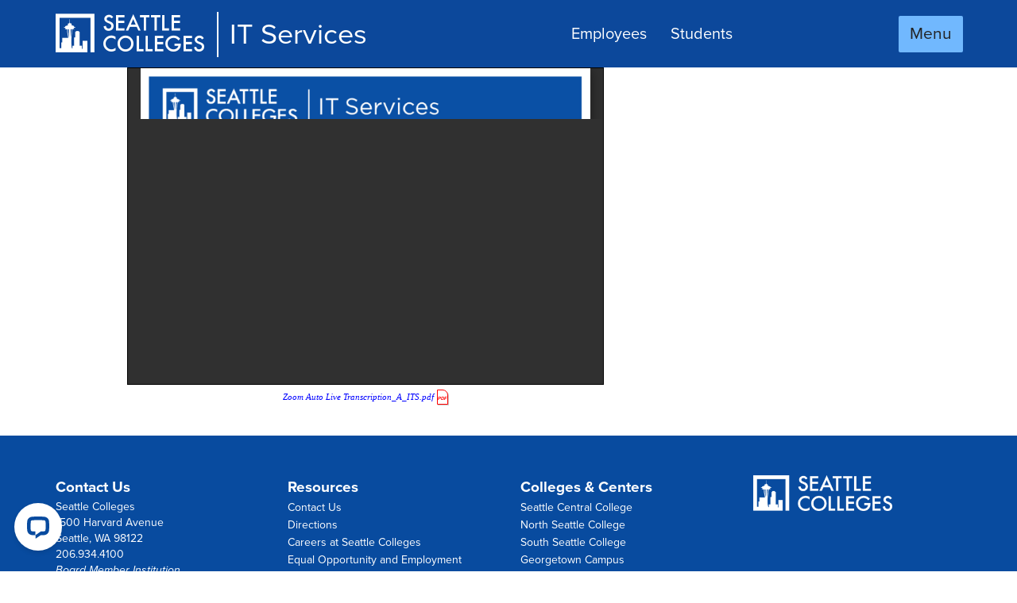

--- FILE ---
content_type: text/html; charset=UTF-8
request_url: https://itservices.seattlecolleges.edu/media/651
body_size: 6297
content:
<!DOCTYPE html>
<html  lang="en" dir="ltr">
<head>
            <meta name="viewport" content="width=device-width, initial-scale=1.0">
    <link href="https://code.ionicframework.com/ionicons/2.0.1/css/ionicons.min.css" rel="stylesheet">
    <meta charset="utf-8" />
<meta name="Generator" content="Drupal 10 (https://www.drupal.org)" />
<meta name="MobileOptimized" content="width" />
<meta name="HandheldFriendly" content="true" />
<meta name="viewport" content="width=device-width, initial-scale=1.0" />
<link rel="icon" href="/sites/itservices.seattlecolleges.edu/files/seattle-colleges.ico" type="image/vnd.microsoft.icon" />
<link rel="canonical" href="https://itservices.seattlecolleges.edu/media/651" />
<link rel="shortlink" href="https://itservices.seattlecolleges.edu/media/651" />

        <title>Zoom Auto Live Transcription_A_ITS.pdf | IT Services</title>
        <link rel="stylesheet" media="all" href="/sites/itservices.seattlecolleges.edu/files/css/css_2r8aT45-A-qb5fN6EtjL4ebL5-6BteU5OslzbIyDADI.css?delta=0&amp;language=en&amp;theme=itservices_heros&amp;include=eJxljksKwzAQQy9k4yMZf5R4wM4Ea0LJ7et2UQhdSegJoSq0KcViw1SGhlQxPe3ucuyuPumQskQMv8JetcRN0Gv4WP-1jnpZI5JZRxgYGZORXdb0k3FF_kwHuuNNwwg5Ee6FvOkcMavaOpDO8Je8AV8HSSk" />
<link rel="stylesheet" media="all" href="https://cdn.jsdelivr.net/npm/entreprise7pro-bootstrap@3.4.8/dist/css/bootstrap.min.css" integrity="sha256-zL9fLm9PT7/fK/vb1O9aIIAdm/+bGtxmUm/M1NPTU7Y=" crossorigin="anonymous" />
<link rel="stylesheet" media="all" href="https://cdn.jsdelivr.net/npm/@unicorn-fail/drupal-bootstrap-styles@0.0.2/dist/3.1.1/7.x-3.x/drupal-bootstrap.min.css" integrity="sha512-nrwoY8z0/iCnnY9J1g189dfuRMCdI5JBwgvzKvwXC4dZ+145UNBUs+VdeG/TUuYRqlQbMlL4l8U3yT7pVss9Rg==" crossorigin="anonymous" />
<link rel="stylesheet" media="all" href="https://cdn.jsdelivr.net/npm/@unicorn-fail/drupal-bootstrap-styles@0.0.2/dist/3.1.1/8.x-3.x/drupal-bootstrap.min.css" integrity="sha512-jM5OBHt8tKkl65deNLp2dhFMAwoqHBIbzSW0WiRRwJfHzGoxAFuCowGd9hYi1vU8ce5xpa5IGmZBJujm/7rVtw==" crossorigin="anonymous" />
<link rel="stylesheet" media="all" href="https://cdn.jsdelivr.net/npm/@unicorn-fail/drupal-bootstrap-styles@0.0.2/dist/3.2.0/7.x-3.x/drupal-bootstrap.min.css" integrity="sha512-U2uRfTiJxR2skZ8hIFUv5y6dOBd9s8xW+YtYScDkVzHEen0kU0G9mH8F2W27r6kWdHc0EKYGY3JTT3C4pEN+/g==" crossorigin="anonymous" />
<link rel="stylesheet" media="all" href="https://cdn.jsdelivr.net/npm/@unicorn-fail/drupal-bootstrap-styles@0.0.2/dist/3.2.0/8.x-3.x/drupal-bootstrap.min.css" integrity="sha512-JXQ3Lp7Oc2/VyHbK4DKvRSwk2MVBTb6tV5Zv/3d7UIJKlNEGT1yws9vwOVUkpsTY0o8zcbCLPpCBG2NrZMBJyQ==" crossorigin="anonymous" />
<link rel="stylesheet" media="all" href="https://cdn.jsdelivr.net/npm/@unicorn-fail/drupal-bootstrap-styles@0.0.2/dist/3.3.1/7.x-3.x/drupal-bootstrap.min.css" integrity="sha512-ZbcpXUXjMO/AFuX8V7yWatyCWP4A4HMfXirwInFWwcxibyAu7jHhwgEA1jO4Xt/UACKU29cG5MxhF/i8SpfiWA==" crossorigin="anonymous" />
<link rel="stylesheet" media="all" href="https://cdn.jsdelivr.net/npm/@unicorn-fail/drupal-bootstrap-styles@0.0.2/dist/3.3.1/8.x-3.x/drupal-bootstrap.min.css" integrity="sha512-kTMXGtKrWAdF2+qSCfCTa16wLEVDAAopNlklx4qPXPMamBQOFGHXz0HDwz1bGhstsi17f2SYVNaYVRHWYeg3RQ==" crossorigin="anonymous" />
<link rel="stylesheet" media="all" href="https://cdn.jsdelivr.net/npm/@unicorn-fail/drupal-bootstrap-styles@0.0.2/dist/3.4.0/8.x-3.x/drupal-bootstrap.min.css" integrity="sha512-tGFFYdzcicBwsd5EPO92iUIytu9UkQR3tLMbORL9sfi/WswiHkA1O3ri9yHW+5dXk18Rd+pluMeDBrPKSwNCvw==" crossorigin="anonymous" />
<link rel="stylesheet" media="all" href="/sites/itservices.seattlecolleges.edu/files/css/css_NlwECelHtLH0iVcHT89jW26Fc2ZCW77gAyjEHjE-X0U.css?delta=9&amp;language=en&amp;theme=itservices_heros&amp;include=eJxljksKwzAQQy9k4yMZf5R4wM4Ea0LJ7et2UQhdSegJoSq0KcViw1SGhlQxPe3ucuyuPumQskQMv8JetcRN0Gv4WP-1jnpZI5JZRxgYGZORXdb0k3FF_kwHuuNNwwg5Ee6FvOkcMavaOpDO8Je8AV8HSSk" />

            
                </head>
<body class="path-media has-glyphicons">
<a href="#main-container-id" class="sr-only sr-only-focusable">Skip to main content</a>
<button onclick="topFunction()" id="bttBtn" title="Go to top"><i class="icon ion-chevron-up"></i><br />Top</button>
<!--<a href="javascript:" id="return-to-top"><i class="icon ion-chevron-up"></i></a>-->

  <div class="dialog-off-canvas-main-canvas" data-off-canvas-main-canvas>
    <div id="main-page-container">
        <div id="side-panel-overlay"></div>
<div id="side-panel">

    <div class="side-panel-header">
        <div class="cell cell-left">
            <a id="close-side-panel" role="button" href="javascript:void(0)" onclick="showHideSidePanel(false); return true;" aria-label="close menu" tabindex="0">
                <!--<ion-icon class="icon-close" ios="ios-close" md="md-close"></ion-icon>-->
                <div class="icon-close" ios="ios-close" md="md-close">
                    <img alt="Close icon to close side menu"
                         src="/themes/custom/southseattle/css/images/close-icon.png"/>
                </div>
            </a>
        </div>

            </div>

            <div class="side-panel-search">
             
<form tabindex="-1" id="search-block-form" class="cell" method="get" action="/search/node" accept-charset="UTF-8"
      data-drupal-form-fields="edit-query,edit-submit-acquia-search">
    <div class="input-group">
        <span class="input-group-addon" id="sizing-addon2">
            <span class="glyphicon glyphicon-search" aria-hidden="true"></span>
        </span>
        <input
            id="search-field"
            tabindex="0"
            data-drupal-selector="edit-keys"
            value=""
            size="15"
            maxlength="128"
            type="text"
            name="keys"
            class="form-control"
            placeholder="Search IT Services"
            autocomplete="on">
    </div>
</form>
        </div>
    
            <div class="side-panel-content">
            <div class="scrollview"  tabindex="-1">
                 
        <div class="panel panel-default side-panel-menu">
        <!--<a style="display: block;" class="panel-heading collapsed" role="button" href="/computer-labs-wifi" tabindex="0">-->
        <a style="display: block;" class="panel-heading" aria-expanded="true" role="button" href="/computer-labs-wifi" tabindex="0">
            <h4 class="panel-title">
                Computer Labs &amp; WiFi
            </h4>
        </a>
    </div>
        <div class="panel panel-default side-panel-menu">
        <!--<a style="display: block;" class="panel-heading collapsed" role="button" href="/it-help-desk/safe-computing" tabindex="0">-->
        <a style="display: block;" class="panel-heading" aria-expanded="true" role="button" href="/it-help-desk/safe-computing" tabindex="0">
            <h4 class="panel-title">
                Safe Computing
            </h4>
        </a>
    </div>
        <div class="panel panel-default side-panel-menu">
        <!--<a style="display: block;" class="panel-heading collapsed" role="button" href="/it-help-desk/pre-scheduled-network-downtimes-maintenance-schedule" tabindex="0">-->
        <a style="display: block;" class="panel-heading" aria-expanded="true" role="button" href="/it-help-desk/pre-scheduled-network-downtimes-maintenance-schedule" tabindex="0">
            <h4 class="panel-title">
                Pre-Scheduled Network Downtimes
            </h4>
        </a>
    </div>
        <div class="panel panel-default side-panel-menu">
        <!--<a style="display: block;" class="panel-heading collapsed" role="button" href="/it-help-desk/about-it-services" tabindex="0">-->
        <a style="display: block;" class="panel-heading" aria-expanded="true" role="button" href="/it-help-desk/about-it-services" tabindex="0">
            <h4 class="panel-title">
                About IT Services
            </h4>
        </a>
    </div>
        <div class="panel panel-default side-panel-menu">
        <!--<a style="display: block;" class="panel-heading collapsed" role="button" href="/students" tabindex="0">-->
        <a style="display: block;" class="panel-heading" aria-expanded="true" role="button" href="/students" tabindex="0">
            <h4 class="panel-title">
                Students
            </h4>
        </a>
    </div>
        <div class="panel panel-default side-panel-menu">
        <!--<a style="display: block;" class="panel-heading collapsed" role="button" href="/employees" tabindex="0">-->
        <a style="display: block;" class="panel-heading" aria-expanded="true" role="button" href="/employees" tabindex="0">
            <h4 class="panel-title">
                Employees
            </h4>
        </a>
    </div>



<div id="device-size">
    <div id="xs" class="visible-xs"></div>
    <div id="sm" class="visible-sm"></div>
    <div id="md" class="visible-md"></div>
    <div id="lg" class="visible-lg"></div>
</div>

<div class="panel-group" id="accordion69566e3a98313">
    <div class="panel panel-default side-panel-menu quick-links">
        <a style="display: block;" class="panel-heading collapsed" role="button" id="heading69566e3a98313" data-toggle="collapse" data-parent="#accordion69566e3a98313" href="#69566e3a98313" aria-expanded="false" aria-controls="collapse69566e3a98313" aria-label="toggle quick links">
            <h4 class="panel-title sub">
                 Quick Links             </h4>
        </a>
        <div id="69566e3a98313" class="panel-collapse collapse" role="tabpanel" aria-labelledby="heading69566e3a98313">
            <ul class="list-group">

                              <li class="list-group-item">
                                        <a class="quick-link-item " href="/it-help-desk"  tabindex="-1">
                        IT Help Desk
                    </a>
                </li>
                              <li class="list-group-item">
                                        <a class="quick-link-item " href="https://tools.seattlecolleges.edu/home"  tabindex="-1">
                        Change MySeattleColleges Password
                    </a>
                </li>
                              <li class="list-group-item">
                                        <a class="quick-link-item " href="https://myaccount.ctclink.us/"  tabindex="-1">
                        ctcLink Login
                    </a>
                </li>
                              <li class="list-group-item">
                                        <a class="quick-link-item " href="https://login.microsoftonline.com/?whr=seattlecolleges.edu"  tabindex="-1">
                        Email &amp; Office 365 Login
                    </a>
                </li>
                              <li class="list-group-item">
                                        <a class="quick-link-item " href="https://seattlecolleges.starfishsolutions.com/starfish-ops/support/login.html"  tabindex="-1">
                        Starfish Login
                    </a>
                </li>
                              <li class="list-group-item">
                                        <a class="quick-link-item " href="https://canvas.seattlecolleges.edu"  tabindex="-1">
                        Canvas Login
                    </a>
                </li>
                              <li class="list-group-item">
                                        <a class="quick-link-item " href="/computer-labs-wifi/remote-access-computer-labs-campus"  tabindex="-1">
                        Remote Computer Access
                    </a>
                </li>
                              <li class="list-group-item">
                                        <a class="quick-link-item last" href="https://itservices.seattlecolleges.edu/translation-webpages"  tabindex="-1">
                        Translate this webpage
                    </a>
                </li>
              
            </ul>
        </div>
    </div>
</div>

            </div>
        </div>
    </div>

<header role="banner" class="sc-bg-blue">
    <nav class="navbar-inverse container">
        <div class="d-table">
                                <div class="branded-max-width">
        <a class="navbar-brand sc-desktop-icon d-cell d-cell-align-middle" tabindex="0" href="http://www.seattlecolleges.edu/" target="_blank">
            <span class="scc-seattle-colleges"></span>
        </a>
        <div class="d-cell d-cell-align-middle">
            <a class="microsite-brand" href="/">IT Services</a>
        </div>
    </div>
        <ul class="nav navbar-nav hidden-xs hidden-sm d-cell d-cell-align-middle header-menu">
                    <li><a href="/employees" tabindex="0">Employees</a></li>
                    <li><a href="/students" tabindex="0">Students</a></li>
            </ul>


                        <div class="sc-mobile-menu d-cell d-cell-align-middle text-right">
                <button id="open-side-panel" class="btn btn-primary" onclick="showHideSidePanel(true); return true;">Menu</button>
            </div>
        </div>
    </nav>
</header>

            <div role="main" id="main-container-id" class="main-container js-quickedit-main-content bg-white curtain" tabindex="-1">

                                            <section class="container details-container">
            <div class="row details-row">
                
                                                                                        <a id="main-content"></a>
                    <div class="col-sm-8 seattlecolleges-body-copy seattlecolleges-body-spacing">
                          <div class="region region-content">
    <section id="block-chatclient" class="block block-block-content block-block-content0d058361-8aed-4d17-9221-a463844194e1 clearfix">
        
            
            <div class="field field--name-body field--type-text-with-summary field--label-hidden field--item"><!-- Start of LiveChat (www.livechatinc.com) code -->
<script>
    window.__lc = window.__lc || {};
    window.__lc.license = 11900901;
    ;(function(n,t,c){function i(n){return e._h?e._h.apply(null,n):e._q.push(n)}var e={_q:[],_h:null,_v:"2.0",on:function(){i(["on",c.call(arguments)])},once:function(){i(["once",c.call(arguments)])},off:function(){i(["off",c.call(arguments)])},get:function(){if(!e._h)throw new Error("[LiveChatWidget] You can't use getters before load.");return i(["get",c.call(arguments)])},call:function(){i(["call",c.call(arguments)])},init:function(){var n=t.createElement("script");n.async=!0,n.type="text/javascript",n.src="https://cdn.livechatinc.com/tracking.js",t.head.appendChild(n)}};!n.__lc.asyncInit&&e.init(),n.LiveChatWidget=n.LiveChatWidget||e}(window,document,[].slice))
</script>
<noscript><a href="https://www.livechatinc.com/chat-with/11900901/" rel="nofollow">Chat with us</a>, powered by <a href="https://www.livechatinc.com/?welcome" rel="noopener nofollow" target="_blank">LiveChat</a></noscript>
<!-- End of LiveChat code -->
</div>
      
    </section>

  <div>
  
  
  <div class="field field--name-field-media-document field--type-file field--label-visually_hidden">
    <div class="field--label sr-only">Document</div>
              <div class="field--item"><iframe class="gdoc-field" src="https://docs.google.com/gview?embedded=true&url=https://itservices.seattlecolleges.edu/sites/itservices.seattlecolleges.edu/files/2022-10/Zoom%20Auto%20Live%20Transcription_A_ITS.pdf"></iframe>
<div class="gdoc-filename"><a href="https://itservices.seattlecolleges.edu/sites/itservices.seattlecolleges.edu/files/2022-10/Zoom%20Auto%20Live%20Transcription_A_ITS.pdf">Zoom Auto Live Transcription_A_ITS.pdf</a></div>
</div>
          </div>

</div>


  </div>

                    </div>
                        
                </div>
        </section>
                            <footer class="sc-footer-container" role="contentinfo">
                <div class="container">
                    <div class="row">
                        <div class="col-sm-12">
                            
    <section id="block-itservices-heros-footerblock" class="block block-block-content block-block-contentefd1f877-e379-49ac-ad37-14eab2a9ed17 clearfix">
        
            
            <div class="field field--name-body field--type-text-with-summary field--label-hidden field--item"><div class="row">
<div class="col-sm-9">
<div class="row">
<div class="col-sm-4">
<h4>Contact Us</h4>

<address>Seattle Colleges<br>
1500 Harvard Avenue<br>
Seattle, WA 98122<br>
206.934.4100<br>
<em>Board Member Institution<br>
of the <a href="https://www.league.org/" target="_blank">League of Innovation</a></em></address>
</div>

<div class="col-sm-4">
<h4>Resources</h4>

<ul class="list-unstyled">
	<li><a href="https://www.seattlecolleges.edu/about/contact-us" target="_blank">Contact Us</a></li>
	<li><a href="https://www.seattlecolleges.edu/welcome/our-locations" target="_blank">Directions</a></li>
	<li><a href="https://www.seattlecolleges.edu/careers-seattle-colleges" target="_blank">Careers at Seattle Colleges</a></li>
	<li><a href="https://www.seattlecolleges.edu/administration/human-resources/discrimination-and-harassment/equal-opportunity-equal-employment" target="_blank">Equal Opportunity and Employment</a></li>
	<li><a href="https://www.seattlecolleges.edu/about/safety-and-security" target="_blank">Safety and Security</a></li>
</ul>
</div>

<div class="col-sm-4">
<h4>Colleges &amp; Centers</h4>

<ul class="list-unstyled">
	<li><a href="https://seattlecentral.edu" target="_blank">Seattle Central College</a></li>
	<li><a href="https://northseattle.edu" target="_blank">North Seattle College</a></li>
	<li><a href="http://www.southseattle.edu/" target="_blank">South Seattle College</a></li>
	<li><a href="http://georgetown.southseattle.edu/" target="_blank">Georgetown Campus</a></li>
	<li><a href="http://www.southseattle.edu/newholly/" target="_blank">NewHolly Campus</a></li>
	<li><a href="https://healthcare.seattlecentral.edu/" target="_blank">Health Education Center</a></li>
	<li><a href="https://maritime.seattlecentral.edu" target="_blank">Seattle Maritime Academy</a></li>
	<li><a href="https://woodtech.seattlecentral.edu/" target="_blank">Wood Technology Center</a></li>
</ul>
</div>
</div>

<div class="row">
<div class="col-sm-12">
<ul class="list-inline">
	<li><a href="https://www.seattlecolleges.edu/about/accessible-technology-seattle-colleges" tabindex="0" target="_blank">Web Accessibility</a></li>
	<li><a href="https://www.seattlecolleges.edu/about/privacy-notice" tabindex="0" target="_blank">Privacy</a></li>
	<li><a href="https://www.seattlecolleges.edu/about/website-information-disclaimer" tabindex="0" target="_blank">Disclaimer</a></li>
	<li><a href="https://www.seattlecolleges.edu/administration/human-resources/public-records-requests" tabindex="0" target="_blank">Public Records</a></li>
	<li><a href="https://inside.seattlecolleges.edu/logon/default.aspx" tabindex="0" target="_blank">Inside Seattle Colleges</a></li>
	<li><a href="https://www.seattlecolleges.edu/about/website-feedback" tabindex="0" target="_blank">Website Feedback</a></li>
</ul>
</div>
</div>
</div>

<div class="col-sm-3"><img alt="Seattle Colleges logo" class="sc-50years-community" src="/sites/icon-library/scd-icon-footer.png">
<ul class="list-inline social-media-links">
	<li><a href="https://www.facebook.com/seattlecommunitycolleges" tabindex="0" target="_blank"><i class="icon ion-social-facebook ">‌</i> </a></li>
	<li><a href="https://twitter.com/SeattleColleges" tabindex="0" target="_blank"><i class="icon ion-social-twitter ">‌</i> </a></li>
	<li><a href="https://www.linkedin.com/company/seattle-community-college-district/" tabindex="0" target="_blank"><i class="icon ion-social-linkedin ">‌</i> </a></li>
	<li><a href="https://www.youtube.com/channel/UCIq_9pREy-w4xO--sXpSRow/videos" tabindex="0" target="_blank"><i class="icon ion-social-youtube ">‌</i> </a></li>
</ul>
</div>
</div>
</div>
      
    </section>

<section id="block-googleanalyticsga4" class="block block-block-content block-block-contentd7d2d473-c64d-456b-8adf-d263f38f7ca7 clearfix">
        
            
            <div class="field field--name-body field--type-text-with-summary field--label-hidden field--item"><script async src="https://www.googletagmanager.com/gtag/js?id=G-XS3TENK36V"></script><script>
  window.dataLayer = window.dataLayer || [];
  function gtag(){dataLayer.push(arguments);}
  gtag('js', new Date());
  gtag('config', 'G-XS3TENK36V');
</script><script async src="https://www.googletagmanager.com/gtag/js?id=G-G86M5XG7P1"></script><script>
  window.dataLayer = window.dataLayer || [];
  function gtag(){dataLayer.push(arguments);}
  gtag('js', new Date());

  gtag('config', 'G-G86M5XG7P1');
</script></div>
      
    </section>



                        </div>
                    </div>
                </div>
            </footer>
            </div>
</div>

  </div>


<script type="application/json" data-drupal-selector="drupal-settings-json">{"path":{"baseUrl":"\/","pathPrefix":"","currentPath":"media\/651","currentPathIsAdmin":false,"isFront":false,"currentLanguage":"en"},"pluralDelimiter":"\u0003","suppressDeprecationErrors":true,"bootstrap":{"forms_has_error_value_toggle":1,"modal_animation":1,"modal_backdrop":"true","modal_focus_input":1,"modal_keyboard":1,"modal_select_text":1,"modal_show":1,"modal_size":"","popover_enabled":1,"popover_animation":1,"popover_auto_close":1,"popover_container":"body","popover_content":"","popover_delay":"0","popover_html":0,"popover_placement":"right","popover_selector":"","popover_title":"","popover_trigger":"click","tooltip_enabled":1,"tooltip_animation":1,"tooltip_container":"body","tooltip_delay":"0","tooltip_html":0,"tooltip_placement":"auto left","tooltip_selector":"","tooltip_trigger":"hover"},"user":{"uid":0,"permissionsHash":"c83e9ca5a8f276132374621777d7f9572ba5a47d9f349b6ee0a072942e237317"}}</script>
<script src="/sites/itservices.seattlecolleges.edu/files/js/js_YNw9F4U04ZJIgflPTBsZKd0refBSIvInp1R0d1tDCh8.js?scope=footer&amp;delta=0&amp;language=en&amp;theme=itservices_heros&amp;include=eJxljUEKhTAMRC9U6ZFKiiMWUhOSqNe3G_1f3A1vHjNVJDyMNNc7FTWUtrVID8oqKgfsj4QIR9PkssfqoAhG7ugV5sW5zcN-d2OyE08r6NP50CelDZxO1EWsl9_Th1y9ZEiS"></script>
<script src="https://cdn.jsdelivr.net/npm/entreprise7pro-bootstrap@3.4.8/dist/js/bootstrap.min.js" integrity="sha256-3XV0ZwG+520tCQ6I0AOlrGAFpZioT/AyPuX0Zq2i8QY=" crossorigin="anonymous"></script>
<script src="/sites/itservices.seattlecolleges.edu/files/js/js_4LEv-529NNf4-gJohINm9P1hqjZeq9BDNvOXOtS50rc.js?scope=footer&amp;delta=2&amp;language=en&amp;theme=itservices_heros&amp;include=eJxljUEKhTAMRC9U6ZFKiiMWUhOSqNe3G_1f3A1vHjNVJDyMNNc7FTWUtrVID8oqKgfsj4QIR9PkssfqoAhG7ugV5sW5zcN-d2OyE08r6NP50CelDZxO1EWsl9_Th1y9ZEiS"></script>

    <!-- Latest compiled and minified JavaScript -->
    <script src="https://use.typekit.net/yei6tph.js"></script>
    <script>try {
            Typekit.load({async: true});
        } catch (e) {
        }</script>
    <script src="https://unpkg.com/ionicons@4.4.2/dist/ionicons.js"></script>
</body>
</html>


--- FILE ---
content_type: text/html; charset=utf-8
request_url: https://docs.google.com/gview?embedded=true&url=https://itservices.seattlecolleges.edu/sites/itservices.seattlecolleges.edu/files/2022-10/Zoom%20Auto%20Live%20Transcription_A_ITS.pdf
body_size: 2477
content:
<!DOCTYPE html><html lang="en" dir="ltr"><head><title>Zoom Auto Live Transcription_A_ITS.pdf</title><link rel="stylesheet" type="text/css" href="//www.gstatic.com/_/apps-viewer/_/ss/k=apps-viewer.standalone.a19uUV4v8Lc.L.W.O/am=AAQD/d=0/rs=AC2dHMKIcHC-ZI7sbGRsdy-Tqv76hgg_tw" nonce="C1jvBG48TWGEX1P6OBRaZQ"/></head><body><div class="ndfHFb-c4YZDc ndfHFb-c4YZDc-AHmuwe-Hr88gd-OWB6Me dif24c vhoiae LgGVmb bvmRsc ndfHFb-c4YZDc-TSZdd ndfHFb-c4YZDc-TJEFFc ndfHFb-c4YZDc-vyDMJf-aZ2wEe ndfHFb-c4YZDc-i5oIFb ndfHFb-c4YZDc-uoC0bf ndfHFb-c4YZDc-e1YmVc" aria-label="Showing viewer."><div class="ndfHFb-c4YZDc-zTETae"></div><div class="ndfHFb-c4YZDc-JNEHMb"></div><div class="ndfHFb-c4YZDc-K9a4Re"><div class="ndfHFb-c4YZDc-E7ORLb-LgbsSe ndfHFb-c4YZDc-LgbsSe-OWB6Me" aria-label="Previous"><div class="ndfHFb-c4YZDc-DH6Rkf-AHe6Kc"><div class="ndfHFb-c4YZDc-Bz112c ndfHFb-c4YZDc-DH6Rkf-Bz112c"></div></div></div><div class="ndfHFb-c4YZDc-tJiF1e-LgbsSe ndfHFb-c4YZDc-LgbsSe-OWB6Me" aria-label="Next"><div class="ndfHFb-c4YZDc-DH6Rkf-AHe6Kc"><div class="ndfHFb-c4YZDc-Bz112c ndfHFb-c4YZDc-DH6Rkf-Bz112c"></div></div></div><div class="ndfHFb-c4YZDc-q77wGc"></div><div class="ndfHFb-c4YZDc-K9a4Re-nKQ6qf ndfHFb-c4YZDc-TvD9Pc-qnnXGd" role="main"><div class="ndfHFb-c4YZDc-EglORb-ge6pde ndfHFb-c4YZDc-K9a4Re-ge6pde-Ne3sFf" role="status" tabindex="-1" aria-label="Loading"><div class="ndfHFb-c4YZDc-EglORb-ge6pde-RJLb9c ndfHFb-c4YZDc-AHmuwe-wcotoc-zTETae"><div class="ndfHFb-aZ2wEe" dir="ltr"><div class="ndfHFb-vyDMJf-aZ2wEe auswjd"><div class="aZ2wEe-pbTTYe aZ2wEe-v3pZbf"><div class="aZ2wEe-LkdAo-e9ayKc aZ2wEe-LK5yu"><div class="aZ2wEe-LkdAo aZ2wEe-hj4D6d"></div></div><div class="aZ2wEe-pehrl-TpMipd"><div class="aZ2wEe-LkdAo aZ2wEe-hj4D6d"></div></div><div class="aZ2wEe-LkdAo-e9ayKc aZ2wEe-qwU8Me"><div class="aZ2wEe-LkdAo aZ2wEe-hj4D6d"></div></div></div><div class="aZ2wEe-pbTTYe aZ2wEe-oq6NAc"><div class="aZ2wEe-LkdAo-e9ayKc aZ2wEe-LK5yu"><div class="aZ2wEe-LkdAo aZ2wEe-hj4D6d"></div></div><div class="aZ2wEe-pehrl-TpMipd"><div class="aZ2wEe-LkdAo aZ2wEe-hj4D6d"></div></div><div class="aZ2wEe-LkdAo-e9ayKc aZ2wEe-qwU8Me"><div class="aZ2wEe-LkdAo aZ2wEe-hj4D6d"></div></div></div><div class="aZ2wEe-pbTTYe aZ2wEe-gS7Ybc"><div class="aZ2wEe-LkdAo-e9ayKc aZ2wEe-LK5yu"><div class="aZ2wEe-LkdAo aZ2wEe-hj4D6d"></div></div><div class="aZ2wEe-pehrl-TpMipd"><div class="aZ2wEe-LkdAo aZ2wEe-hj4D6d"></div></div><div class="aZ2wEe-LkdAo-e9ayKc aZ2wEe-qwU8Me"><div class="aZ2wEe-LkdAo aZ2wEe-hj4D6d"></div></div></div><div class="aZ2wEe-pbTTYe aZ2wEe-nllRtd"><div class="aZ2wEe-LkdAo-e9ayKc aZ2wEe-LK5yu"><div class="aZ2wEe-LkdAo aZ2wEe-hj4D6d"></div></div><div class="aZ2wEe-pehrl-TpMipd"><div class="aZ2wEe-LkdAo aZ2wEe-hj4D6d"></div></div><div class="aZ2wEe-LkdAo-e9ayKc aZ2wEe-qwU8Me"><div class="aZ2wEe-LkdAo aZ2wEe-hj4D6d"></div></div></div></div></div></div><span class="ndfHFb-c4YZDc-EglORb-ge6pde-fmcmS ndfHFb-c4YZDc-AHmuwe-wcotoc-zTETae" aria-hidden="true">Loading&hellip;</span></div><div class="ndfHFb-c4YZDc-ujibv-nUpftc"><img class="ndfHFb-c4YZDc-ujibv-JUCs7e" src="/viewerng/thumb?ds=[base64]&amp;ck=lantern&amp;dsmi=unknown&amp;authuser&amp;w=800&amp;webp=true&amp;p=proj"/></div></div></div></div><script nonce="t5HuVgQmo9EtFsbLdyJfoQ">/*

 Copyright The Closure Library Authors.
 SPDX-License-Identifier: Apache-2.0
*/
function c(a,e,f){a._preloadFailed||a.complete&&a.naturalWidth===void 0?f():a.complete&&a.naturalWidth?e():(a.addEventListener("load",function(){e()},!1),a.addEventListener("error",function(){f()},!1))}
for(var d=function(a,e,f){function k(){b.style.display="none"}var g=document.body.getElementsByClassName(a)[0],b;g&&(b=g.getElementsByClassName(f)[0])&&(b._preloadStartTime=Date.now(),b.onerror=function(){this._preloadFailed=!0},c(b,function(){b.naturalWidth<800?k():(b._preloadEndTime||(b._preloadEndTime=Date.now()),e&&(g.getElementsByClassName(e)[0].style.display="none"))},k))},h=["_initStaticViewer"],l=this||self,m;h.length&&(m=h.shift());)h.length||d===void 0?l=l[m]&&l[m]!==Object.prototype[m]?
l[m]:l[m]={}:l[m]=d;
</script><script nonce="t5HuVgQmo9EtFsbLdyJfoQ">_initStaticViewer('ndfHFb-c4YZDc-K9a4Re-nKQ6qf','ndfHFb-c4YZDc-EglORb-ge6pde','ndfHFb-c4YZDc-ujibv-JUCs7e')</script><script type="text/javascript" charset="UTF-8" src="//www.gstatic.com/_/apps-viewer/_/js/k=apps-viewer.standalone.en_US.xhJaMLJfaPI.O/am=AAQD/d=1/rs=AC2dHMJb5Ica8JbfhCGPoCqHXcqkaOmeNA/m=main" nonce="t5HuVgQmo9EtFsbLdyJfoQ"></script><script type="text/javascript" src="https://apis.google.com/js/client.js" nonce="t5HuVgQmo9EtFsbLdyJfoQ"></script><script type="text/javascript" nonce="t5HuVgQmo9EtFsbLdyJfoQ">_init([["0",null,null,null,null,2,null,null,null,null,0,[1],null,null,null,"https://drive.google.com",null,null,null,null,null,null,null,null,null,null,null,null,null,null,null,null,[["core-745-RC1","prod"],12,1,1],null,null,null,null,[null,null,null,null,"https://accounts.google.com/ServiceLogin?passive\u003d1209600\u0026continue\u003dhttps://docs.google.com/gview?embedded%3Dtrue%26url%3Dhttps://itservices.seattlecolleges.edu/sites/itservices.seattlecolleges.edu/files/2022-10/Zoom%2BAuto%2BLive%2BTranscription_A_ITS.pdf\u0026hl\u003den-US\u0026followup\u003dhttps://docs.google.com/gview?embedded%3Dtrue%26url%3Dhttps://itservices.seattlecolleges.edu/sites/itservices.seattlecolleges.edu/files/2022-10/Zoom%2BAuto%2BLive%2BTranscription_A_ITS.pdf",null,null,null,0],null,null,null,null,null,null,null,null,null,null,null,null,null,null,null,0,null,null,null,null,null,null,null,null,null,null,null,null,null,null,null,null,null,null,null,null,null,null,null,null,null,null,null,null,null,null,null,null,null,null,null,null,null,null,null,null,null,null,null,null,null,null,null,null,null,null,null,null,null,null,null,null,null,null,null,null,null,null,null,null,null,null,null,null,null,null,null,null,null,null,null,null,null,null,null,null,null,null,null,null,null,null,null,null,1],[null,"Zoom Auto Live Transcription_A_ITS.pdf","/viewerng/thumb?ds\[base64]\u0026ck\u003dlantern\u0026dsmi\u003dunknown\u0026authuser\u0026w\u003d800\u0026webp\u003dtrue\u0026p\u003dproj",null,null,null,null,null,null,"/viewerng/upload?ds\[base64]\u0026ck\u003dlantern\u0026dsmi\u003dunknown\u0026authuser\u0026p\u003dproj",null,"application/pdf",null,null,1,null,"/viewerng/viewer?url\u003dhttps://itservices.seattlecolleges.edu/sites/itservices.seattlecolleges.edu/files/2022-10/Zoom+Auto+Live+Transcription_A_ITS.pdf",null,"https://itservices.seattlecolleges.edu/sites/itservices.seattlecolleges.edu/files/2022-10/Zoom Auto Live Transcription_A_ITS.pdf",null,null,0,null,null,null,null,null,"/viewerng/standalone/refresh?embedded\u003dtrue\u0026url\u003dhttps://itservices.seattlecolleges.edu/sites/itservices.seattlecolleges.edu/files/2022-10/Zoom+Auto+Live+Transcription_A_ITS.pdf",[null,null,"meta?id\u003dACFrOgA_NdiavIX3LhsCIfNnee5q_XvierOh2U_ifuFsjat8taYetnZFaMI1zg5MklFrtZ7dpc_-pL7-z1hpzF8fbAF1mJe-V64W08nCwYnj9SDtIPG3WOhZxwXwEyGJruSG3bjU5D9mwcIVuzoF","img?id\u003dACFrOgA_NdiavIX3LhsCIfNnee5q_XvierOh2U_ifuFsjat8taYetnZFaMI1zg5MklFrtZ7dpc_-pL7-z1hpzF8fbAF1mJe-V64W08nCwYnj9SDtIPG3WOhZxwXwEyGJruSG3bjU5D9mwcIVuzoF","press?id\u003dACFrOgA_NdiavIX3LhsCIfNnee5q_XvierOh2U_ifuFsjat8taYetnZFaMI1zg5MklFrtZ7dpc_-pL7-z1hpzF8fbAF1mJe-V64W08nCwYnj9SDtIPG3WOhZxwXwEyGJruSG3bjU5D9mwcIVuzoF","status?id\u003dACFrOgA_NdiavIX3LhsCIfNnee5q_XvierOh2U_ifuFsjat8taYetnZFaMI1zg5MklFrtZ7dpc_-pL7-z1hpzF8fbAF1mJe-V64W08nCwYnj9SDtIPG3WOhZxwXwEyGJruSG3bjU5D9mwcIVuzoF","https://doc-00-bk-apps-viewer.googleusercontent.com/viewer/secure/pdf/3nb9bdfcv3e2h2k1cmql0ee9cvc5lole/q69kpj0t68d2m06tlp8cliu426p13il4/1769075025000/lantern/*/ACFrOgA_NdiavIX3LhsCIfNnee5q_XvierOh2U_ifuFsjat8taYetnZFaMI1zg5MklFrtZ7dpc_-pL7-z1hpzF8fbAF1mJe-V64W08nCwYnj9SDtIPG3WOhZxwXwEyGJruSG3bjU5D9mwcIVuzoF",null,"presspage?id\u003dACFrOgA_NdiavIX3LhsCIfNnee5q_XvierOh2U_ifuFsjat8taYetnZFaMI1zg5MklFrtZ7dpc_-pL7-z1hpzF8fbAF1mJe-V64W08nCwYnj9SDtIPG3WOhZxwXwEyGJruSG3bjU5D9mwcIVuzoF"],null,null,null,"pdf"],"","",2]);</script></body></html>

--- FILE ---
content_type: text/css
request_url: https://itservices.seattlecolleges.edu/sites/itservices.seattlecolleges.edu/files/css/css_NlwECelHtLH0iVcHT89jW26Fc2ZCW77gAyjEHjE-X0U.css?delta=9&language=en&theme=itservices_heros&include=eJxljksKwzAQQy9k4yMZf5R4wM4Ea0LJ7et2UQhdSegJoSq0KcViw1SGhlQxPe3ucuyuPumQskQMv8JetcRN0Gv4WP-1jnpZI5JZRxgYGZORXdb0k3FF_kwHuuNNwwg5Ee6FvOkcMavaOpDO8Je8AV8HSSk
body_size: 23148
content:
/* @license GPL-2.0-or-later https://www.drupal.org/licensing/faq */
@font-face{font-family:'SCCLogoFont';src:url(/themes/custom/southseattle/SCCLogoFont/fonts/SCCLogoFont.ttf?t1rs90=) format('truetype'),url(/themes/custom/southseattle/SCCLogoFont/fonts/SCCLogoFont.woff?t1rs90=) format('woff'),url(/themes/custom/southseattle/SCCLogoFont/fonts/SCCLogoFont.svg?t1rs90=#SCCLogoFont) format('svg');font-weight:normal;font-style:normal;}[class^="scc-"],[class*=" scc-"]{font-family:'SCCLogoFont' !important;speak:none;font-style:normal;font-weight:normal;font-variant:normal;text-transform:none;line-height:1;-webkit-font-smoothing:antialiased;-moz-osx-font-smoothing:grayscale;}.scc-seattle-colleges:before{content:"\e900";}.scc-seattle-colleges-logo:before{content:"\e901";}.scc-seattle-colleges-title:before{content:"\e902";}.scc-seattle-central-college:before{content:"\e903";}.scc-seattle-central-college-logo:before{content:"\e904";}.scc-seattle-central-college-title:before{content:"\e905";}.scc-north-seattle-college:before{content:"\e906";}.scc-north-seattle-college-logo:before{content:"\e907";}.scc-north-seattle-college-title:before{content:"\e908";}.scc-south-seattle-college:before{content:"\e909";}.scc-south-seattle-college-logo:before{content:"\e90a";}.scc-south-seattle-college-title:before{content:"\e90b";}
.slider-container{width:100%;display:flex;flex-direction:column;gap:16px;}.slider{display:flex;gap:16px;overflow-x:hidden;overflow-y:visible;scroll-snap-type:x mandatory;scroll-behavior:smooth;padding-bottom:8px;}.slider .slide-item{box-sizing:border-box;scroll-snap-align:start;flex-shrink:0;}.slider-controls{display:flex;align-items:center;justify-content:center;gap:16px;}.slider-controls .nav-btn{background:#f2f2f2;color:#0c0c0c;border:none;padding:8px 14px;font-size:16px;border-radius:2px;cursor:pointer;}.slider-controls .nav-btn:hover,.slider-controls .nav-btn:focus{outline:2px dashed #666 !important;outline-offset:-4px !important;}.slider-dots{display:flex;gap:6px;}.slider-dots .dot{width:8px;height:8px;border-radius:50%;background:#888;}.slider-dots .dot.active{background:#0c489b;}.hidden-nav{display:none !important;}.hidden-dots{display:none !important;}.slider-container.single-slide .slider{overflow:visible;scroll-snap-type:none;}@media (max-width:991px){.slider{overflow-x:auto;}.slider-controls .nav-btn{display:none;}.slider-dots{display:none;}.slider-dots .dot{display:none;}}.slider-container.slider-center .slide-item{align-content:center;background:#f5f5f5;padding:20px 60px;flex:0 0 80%;scroll-snap-align:center;transform:scale(0.95);opacity:0.7;transition:transform 0.3s ease,opacity 0.3s ease;}.slider-container.slider-center .slide-item h2{margin-top:10px;}@media (max-width:1200px){.slider-container.slider-center .slide-item{padding:16px 40px;}}@media (max-width:991px){.slider-container.slider-center .slide-item{padding:10px 30px;}}@media (max-width:768px){.slider-container.slider-center .slide-item{padding:10px 20px;}}.slider-container.slider-center .slide-item.is-center{transform:scale(1);opacity:1;}.slider-container.single-slide.slider-center .slide-item{flex:0 0 100% !important;transform:none !important;opacity:1 !important;}.slider-container.slider-even .slide-item{display:block;position:relative;background:#f5f5f5;border-radius:2px;flex:0 0 calc((100% - 32px) / 3);}.slider-container.slider-even .slide-item img{border-radius:2px;width:130px;height:130px;display:block;justify-self:center;}@media (max-width:1200px){.slider-container.slider-even .slide-item img{width:115px;height:115px;}}@media (max-width:991px){.slider-container.slider-even .slide-item img{width:100px;height:100px;}}@media (max-width:768px){.slider-container.slider-even .slide-item img{width:75px;height:75px;}}@media (max-width:500px){.slider-container.slider-even .slide-item img{width:50px;height:50px;}}.slider-container.slider-even .slide-item .info{display:flex;flex-direction:column;margin:10px 15px;}.slider-container.slider-even .slide-item .info .info-title{font-size:15px;font-weight:700;}.slider-container.slider-even .slide-item .info .info-subtitle{font-size:14px;}@media (max-width:768px){.slider-container.slider-even .slide-item{flex:0 0 calc((90% - 32px) / 3);}.slider-container.slider-center .slide-item{flex:0 0 85%;}}@media (max-width:481px){.slider-container.slider-even .slide-item{flex:0 0 calc((90% - 32px) / 2);}}.slide-link{color:#333 !important;display:flex;flex-direction:column;align-items:center;}#pv-program-node a.slide-link:hover,#pv-program-node a.slide-link:focus{outline:none;}.slider-container.slider-even .slide-item:hover,.slider-container.slider-even .slide-item:focus{outline:2px dashed #666 !important;outline-offset:-6px !important;}.slider-container.slider-even .slide-item:has(.slide-link:focus-visible),.slider-container.slider-even .slide-item:has(.slide-link:focus){outline:2px dashed #666 !important;outline-offset:-6px !important;}.slider-container.slider-even .slide-item .external-icon{position:absolute;right:12px;top:15px;}.slider-container.slider-even .slider-controls{margin-bottom:20px;}.slider-container.single-slide .slider-controls{margin-bottom:0;}
#SCCmegamenu{display:block;}#SCCmegamenu > ol{margin:0;padding:0;}.top-nav-item{display:inline;float:left;vertical-align:top;padding:5px 0;}.top-nav-item button{color:#333;font-size:24px;font-weight:700;display:inline;margin:0;line-height:inherit;}@media only screen and (max-width:1200px){.top-nav-item button{font-size:21px;}}.top-nav-item  > button{background-color:#e4e0d9;border:1px solid #e4e0d9;border-bottom:none;margin-right:20px;}.top-nav-item button:hover,.top-nav-item button:focus{background-color:#f8f1e2;border-radius:2px 2px 0 0;-webkit-box-shadow:6px 8px 4px rgb(0 0 0 / 0.2);-moz-box-shadow:6px 8px 4px rgb(0 0 0 / 0.2);box-shadow:6px 8px 4px rgb(0 0 0 / 0.2);border:1px solid #C0C0C0;border-bottom:none;}.top-nav-item button.open{background-color:#f0ede6;border-radius:2px 2px 0 0;-webkit-box-shadow:6px 8px 4px rgb(0 0 0 / 0.2);-moz-box-shadow:6px 8px 4px rgb(0 0 0 / 0.2);box-shadow:6px 8px 4px rgb(0 0 0 / 0.2);border:1px solid #C0C0C0;border-bottom:none;}#PanelHolder .open{border:1px solid #C0C0C0;border-top:none;}.mega-grid-container-5{display:grid;grid-gap:10px;grid-template-columns:repeat(5,minmax(0,1fr));}.mega-grid-container-4{display:grid;grid-gap:10px;grid-template-columns:repeat(4,minmax(0,1fr));}.mega-grid-container-3{display:grid;grid-gap:10px;grid-template-columns:repeat(3,minmax(0,1fr));}ol.mega-grid-container-5,.mega-grid-container-5 > li > ol,ol.mega-grid-container-4,.mega-grid-container-4 > li > ol,ol.mega-grid-container-3,.mega-grid-container-3 > li > ol{list-style-type:none;padding:0;}.mega-grid-container-5.color-and-shape,.mega-grid-container-4.color-and-shape,.mega-grid-container-3.color-and-shape{margin:0 auto;padding:25px 15px;width:1138px;background-color:#f0ede6;}.mega-grid-container-5.color-and-shape > li > ol > li > a,.mega-grid-container-4.color-and-shape > li > ol > li > a,.mega-grid-container-3.color-and-shape > li > ol > li > a{border-radius:3px;color:#444;display:block;font-size:17px;padding:5px;width:95%;}@media only screen and (max-width:1200px){.mega-grid-container-5.color-and-shape > li > ol > li > a,.mega-grid-container-4.color-and-shape > li > ol > li > a,.mega-grid-container-3.color-and-shape > li > ol > li > a{font-size:16px;}.mega-grid-container-5.color-and-shape,.mega-grid-container-4.color-and-shape,.mega-grid-container-3.color-and-shape{margin:0 auto;padding:25px 15px;width:938px;}}.mega-grid-container-5.color-and-shape > li > ol > li > a:hover,.mega-grid-container-4.color-and-shape > li > ol > li > a:hover,.mega-grid-container-3.color-and-shape > li > ol > li > a:hover,.mega-grid-container-5.color-and-shape > li > ol > li > a:focus,.mega-grid-container-4.color-and-shape > li > ol > li > a:focus,.mega-grid-container-3.color-and-shape > li > ol > li > a:focus{color:#111;outline:2px dashed #555;text-decoration:none;}.color-and-shape > li{border-right:2px solid #e4e0d9;}.color-and-shape > li:last-of-type{border-right:none;}.cols-1,.cols-2,.cols-3,.cols-4,.cols-5{position:absolute;display:block;color:#333;margin:0;line-height:1.25;cursor:default;visibility:hidden;top:-9999em;max-height:0;overflow:hidden;opacity:0;border-radius:0 0 2px 2px;}.cols-1{border-top-left-radius:0;}.cols-1.open,.cols-2.open,.cols-3.open,.cols-4.open,.cols-5.open{max-height:600px;opacity:1;top:40px;visibility:visible;z-index:1001;-webkit-box-shadow:6px 8px 4px rgb(0 0 0 / 0.2);-moz-box-shadow:6px 8px 4px rgb(0 0 0 / 0.2);box-shadow:6px 8px 4px rgb(0 0 0 / 0.2);}a .apply-now-leaf:hover,a .apply-now-leaf:focus{display:inline-block;outline:2px solid #fff;}@media only screen and (max-width:1200px){.cols-1.open,.cols-2.open,.cols-3.open,.cols-4.open,.cols-5.open{top:35px;}}button.open > span.caret{transform:rotate(180deg);}.accessible-megamenu{position:relative;display:block;box-sizing:border-box;list-style:none;margin:0;padding:0;color:#111;background-color:#fff;}.accessible-megamenu h2,.accessible-megamenu h3,.accessible-megamenu h4{color:#111 !important;font-size:24px;font-weight:700;letter-spacing:.5px;display:inline;margin:0;padding:0;line-height:inherit;}p.menu-blurb{font-size:24px;font-weight:700;line-height:1.4;}.accessible-megamenu .accessible-megamenu-top-nav-item{position:relative;display:block;box-sizing:border-box;list-style:none;margin:0;padding:0;float:left;}.accessible-megamenu :focus{}.accessible-megamenu .accessible-megamenu-top-nav-item a[aria-expanded]{position:relative;display:block;line-height:2em;padding-left:0;margin-right:1.25em;color:#111 !important;text-decoration:none;z-index:inherit;}.accessible-megamenu .accessible-megamenu-top-nav-item a[aria-expanded]:hover,.accessible-megamenu .accessible-megamenu-top-nav-item a[aria-expanded]:focus{color:#111 !important;outline-offset:-1px;}.accessible-megamenu .accessible-megamenu-top-nav-item a[aria-expanded]:hover,.accessible-megamenu .accessible-megamenu-top-nav-item a[aria-expanded]:focus,.accessible-megamenu .accessible-megamenu-top-nav-item a[aria-expanded].open{margin-left:0;background:#f0ede4;z-index:1002;}.accessible-megamenu .accessible-megamenu-top-nav-item a[aria-expanded].open{background:#f0ede4;}.accessible-megamenu .accessible-megamenu-top-nav-item:first-child a[aria-expanded]{border-bottom-left-radius:3px;}.accessible-megamenu .accessible-megamenu-top-nav-item:first-child a[aria-expanded].open{background:#f0ede4;border-bottom-left-radius:0px;}.accessible-megamenu .accessible-megamenu-panel{position:absolute;display:block;color:#111;margin:0;padding:0 1.5em 1em;line-height:2;background-color:#f0ede4;cursor:default;visibility:hidden;top:-9999em;max-height:0px;overflow:hidden;opacity:0;border-top-right-radius:0px;border-bottom-right-radius:2px;border-bottom-left-radius:2px;}.accessible-megamenu .accessible-megamenu-panel.open{visibility:visible;top:3.2em;max-height:600px;opacity:1;z-index:1001;}.accessible-megamenu .accessible-megamenu-panel a{display:inline-block;font-size:17px;line-height:1.2em;text-decoration:none;margin-bottom:0.5em;}.accessible-megamenu .accessible-megamenu-panel.cols-1,.accessible-megamenu .accessible-megamenu-panel.cols-2,.accessible-megamenu .accessible-megamenu-panel.cols-3,.accessible-megamenu .accessible-megamenu-panel.cols-4,.accessible-megamenu .accessible-megamenu-panel.cols-5{font-family:"proxima-nova",Helvetica,Arial,sans-serif;width:1150px;}.accessible-megamenu .accessible-megamenu-panel.cols-2{left:-115px;}.accessible-megamenu .accessible-megamenu-panel.cols-3{left:-271px;}.accessible-megamenu .accessible-megamenu-panel.cols-4{left:-440px;}.accessible-megamenu .accessible-megamenu-panel.cols-5{left:-654px;}.accessible-megamenu .accessible-megamenu-panel.cols-1 > ol > li,.accessible-megamenu .accessible-megamenu-panel.cols-2 > ol > li,.accessible-megamenu .accessible-megamenu-panel.cols-3 > ol > li,.accessible-megamenu .accessible-megamenu-panel.cols-4 > ol > li,.accessible-megamenu .accessible-megamenu-panel.cols-5 > ol > li{width:auto;}.accessible-megamenu .accessible-megamenu-panel ol{display:block;list-style:none;margin:0;padding:0;}.accessible-megamenu .accessible-megamenu-panel ol > li{font-weight:500;position:relative;list-style:none;margin:0;padding:0;}.accessible-megamenu .accessible-megamenu-panel > ol > li{float:left;display:block;margin-right:1.25em;margin-bottom:1.25em;padding-left:1.25em;border-left:2px solid #e6dec6;}.accessible-megamenu .accessible-megamenu-panel > ol > li:first-of-type{padding-left:0;border-left:none;box-shadow:none;}.accessible-megamenu .accessible-megamenu-panel > p{color:#111;font-size:1.2em;line-height:1.1em;}.accessible-megamenu .accessible-megamenu-panel > ol > li > h3 > a{font-weight:bold;color:#111;font-size:1.2em;margin-bottom:6px;padding-top:.4em;padding-bottom:0;line-height:1.1em;}.accessible-megamenu .accessible-megamenu-panel ol ol > li > a{color:#111;width:auto;text-indent:-2.333em;padding-left:2.333em;}.accessible-megamenu .accessible-megamenu-panel a:hover,.accessible-megamenu .accessible-megamenu-panel a:focus{background-color:#f0ede4;color:#111;text-decoration:none;}.accessible-megamenu .accessible-megamenu-panel > ol > li > h3 > a:hover,.accessible-megamenu .accessible-megamenu-panel > ol > li > h3 > a:focus{color:#111;}.accessible-megamenu .accessible-megamenu-panel hr{border-width:1px 0px;border-style:solid;border-top-color:rgba(0,0,0,0.3);border-bottom-color:#fff;}.get-started-nav-link,.get-started-nav-link a:hover,.get-started-nav-link a:focus{color:#111 !important;line-height:2.4em;padding:0 2em 0 0;text-decoration:none !important;}.north-list-item,.north-list-item a{color:#222;list-style-type:disc;}.central-list-item,.central-list-item a{color:#222;list-style-type:disc;}.south-list-item,.south-list-item a{color:#222;list-style-type:disc;}@media only screen and (max-width:1200px){.accessible-megamenu .accessible-megamenu-top-nav-item a[aria-expanded]:after{font-size:10px;margin-left:6px;}p.menu-blurb{font-size:18px;font-weight:700;line-height:1.2;}.accessible-megamenu .accessible-megamenu-panel a{font-size:15px;}.accessible-megamenu .accessible-megamenu-panel.cols-1,.accessible-megamenu .accessible-megamenu-panel.cols-2,.accessible-megamenu .accessible-megamenu-panel.cols-3,.accessible-megamenu .accessible-megamenu-panel.cols-4,.accessible-megamenu .accessible-megamenu-panel.cols-5{width:950px;}.accessible-megamenu .accessible-megamenu-panel.cols-2{left:-90px;}.accessible-megamenu .accessible-megamenu-panel.cols-3{left:-210px;}.accessible-megamenu .accessible-megamenu-panel.cols-4{left:-341px;}.accessible-megamenu .accessible-megamenu-panel.cols-5{left:-505px;}.accessible-megamenu h2{font-size:18px;line-height:1.15;}.accessible-megamenu .accessible-megamenu-panel{}.accessible-megamenu .accessible-megamenu-panel.open{top:2.4em;}.accessible-megamenu .accessible-megamenu-panel > ol > li{margin-right:1em;margin-bottom:1em;padding-left:1em;}}
.sc-footer-container{background:#084b9f;color:#fff;padding:50px 0 30px 0;}.text-bold{font-weight:700;}footer a:focus{outline:none;outline-offset:inherit;}footer p,footer address{font-size:14px;}footer a,footer .list-inline li a{color:#fff;font-size:14px;}footer .list-unstyled{line-height:160%;}footer a:hover,footer a:focus,footer .list-inline li a:hover,footer .list-inline li a:focus{color:#fff;outline:1px dashed #fff;text-decoration:none;}.sc-50years-community{max-width:175px;margin-bottom:10px;margin-top:0;}.social-media-links a{color:#fff !important;font-size:18px !important;}.social-media-links a:hover,.social-media-links a:focus{outline:1px solid #fff;}#bttBtn{bottom:20px;background-color:#111;border-radius:2px;border:2px solid #fff;color:white;cursor:pointer;display:none;font-size:16px;padding:15px;outline:none;position:fixed;right:30px;z-index:99;}#bttBtn:hover{background-color:#084b9f;}#rave-alert-01,#rave-alert-02,#rave-alert-all-clear{width:100%;color:#fff;background-color:#111;border-top:3px solid #fff;border-bottom:3px solid #fff;padding:30px 0;}#rave-alert-01{background-color:#111;}#rave-alert-02{background-color:#a81f00;}#rave-alert-all-clear{background-color:#026433;}#rave-alert-01 .rave-msg,#rave-alert-02 .rave-msg,#rave-alert-all-clear .rave-msg{font-size:21px;font-weight:500;line-height:1.5;margin-bottom:15px;margin-top:5px;}#rave-alert-01 .rave-time,#rave-alert-02 .rave-time,#rave-alert-all-clear .rave-time{font-size:18px;font-style:italic;font-weight:600}.emergency-alert img{margin-bottom:12px;max-width:168px;}@media only screen and (max-width:1200px){.sc-50years-community{max-width:150px;}#rave-alert-01 .rave-msg,#rave-alert-02 .rave-msg,#rave-alert-all-clear .rave-msg{font-size:18px;}#rave-alert-01 .rave-time,#rave-alert-02 .rave-time,#rave-alert-all-clear .rave-time{font-size:16px;}}@media only screen and (max-width:767px){#rave-alert-01,#rave-alert-02,#rave-alert-all-clear{border-top:2px solid #fff;border-bottom:2px solid #fff;padding:20px;}.sc-50years-community{margin-top:16px;}}@media screen and (max-width:550px){footer{text-align:center;}}@media only screen and (max-width:414px){#rave-alert-01 .rave-msg,#rave-alert-02 .rave-msg,#rave-alert-all-clear .rave-msg{font-size:16px;}#rave-alert-01 .rave-time,#rave-alert-02 .rave-time,#rave-alert-all-clear .rave-time{font-size:14px;}}
html,body{margin:0;padding:0;height:100%;width:100%;}html{font-size:13px;line-height:1.5;}.sc-visible-1200{display:none;}.sc-visible-991{display:none;}.sc-invisible-991{display:block;}.sc-visible-767{display:none;}.sc-invisible-767{display:block;}.sc-visible-768{display:none;}.sc-invisible-768{display:block;}.LayoutGrid{width:900px;padding-left:10px;padding-right:10px;padding-bottom:10px;}.LayoutCenter{display:block;margin-left:auto;margin-right:auto;}.PanelFillExtraLight{background-color:#fff;}.PanelDiffuseShadow{box-shadow:0 0 9px 1px rgba(0,0,0,.2);-moz-box-shadow:0 0 9px 1px -moz-rgba(0,0,0,.2);-webkit-box-shadow:0 0 9px 1px rgba(0,0,0,.2);zoom:100%;}.init *{-webkit-transition:none !important;-moz-transition:none !important;-ms-transition:none !important;-o-transition:none !important;}.navbar{font-family:"proxima-nova",Helvetica,Arial,sans-serif;margin-bottom:0;border:none;}.sc-bg-blue,.navbar-inverse{background:#0c489b;}.sc-bg-blue{padding:15px 0 0 0;}.region-search-box{width:100%;display:table;padding-top:12px;}.navbar-inverse{padding:0 0 13px 13px;}.navbar-inverse .navbar-brand{color:#fff;}.navbar-inverse .navbar-brand:hover,.navbar-inverse .navbar-brand:focus{border-radius:2px;outline:2px dashed #fff;}.navbar-brand{font-size:3.8em;padding:0;height:auto;line-height:.9;}.navbar>.container .navbar-brand,.navbar>.container-fluid .navbar-brand{margin-left:0;}.apply-now-cta-link{position:absolute;right:0px;height:48px;}.breadcrumb{background-color:#fff;border-radius:2px;color:#555;font-size:14px;margin-bottom:20px;padding:0 0 5px 0;}.breadcrumb a{color:#555;}.breadcrumb .active{color:#555;font-size:15px;font-weight:bold;}.navbar-inverse .navbar-nav>li>a,.region-quick-links-box-desktop>li>a{color:#fff !important;font-size:20px;}.region-quick-links-box-desktop>li{position:relative;display:block;padding:10px 15px;}#block-gtranslate:after{font-family:'Glyphicons Halflings';font-size:20px;content:'\e252';color:#0c489b;right:14px;top:54%;transform:translateY(-50%);position:absolute;pointer-events:none;}.navbar-inverse .navbar-nav>li>a{color:#fff;font-size:20px;}.navbar-inverse .navbar-nav>li>a:hover,.navbar-inverse .navbar-nav>li>a:focus{border-radius:2px;color:#fff;outline:2px dashed #fff;}.search-icon{padding-left:20px;}.search-icon:hover,.search-icon:focus{border-radius:2px;outline:2px dashed #fff;}.dropdown-menu{font-size:16px;}.d-table,.region-quick-links-box-desktop{display:table;width:100%;}.d-cell,.region-quick-links-box-desktop{display:table-cell;}.d-cell-align-middle,.region-quick-links-box-desktop{vertical-align:middle;}.header-menu{float:right;}.header-menu li{float:left;}#mobile-nav{display:none;}#search-tools{display:block;}.bootstrap-select:not([class*=col-]):not([class*=form-control]):not(.input-group-btn){width:auto !important;}.bootstrap-select.btn-group:not(.input-group-btn),.bootstrap-select.btn-group[class*=col-]{float:right !important;}.bootstrap-select>.dropdown-toggle{width:100%;padding-right:21px !important;z-index:1;}.bootstrap-select .btn{font-size:20px;line-height:1.5}.bootstrap-select .btn-primary{color:#fff;background-color:#0c489b;border:1px solid #0c489b;}.bootstrap-select{margin-top:22px !important;}.sc-main-nav-medium-large-screens{background:#e4e0d9;border-top:3px solid #fff;display:block;box-shadow:-webkit-box-shadow:0 8px 6px -6px rgba(0,0,0,.05);-moz-box-shadow:0 8px 6px -6px rgba(0,0,0,.05);box-shadow:0 8px 6px -6px rgba(0,0,0,.05);}.bootstrap-select .btn .btn-primary{color:#fff !important;background-color:#003a5c !important;border-color:#003a5c;}.dropdown-menu{font-size:16px;font-weight:500;background-color:#fff;border:none;border-radius:2px;-webkit-box-shadow:0 6px 12px rgba(0,0,0,.175);box-shadow:0 6px 12px rgba(0,0,0,.175);}.dropdown-menu>li>a{display:block;padding:3px 20px;clear:both;font-weight:400;line-height:1.42857143;color:#00374b;white-space:nowrap;}.dropdown-menu>li>a:hover{background-color:#eee;}.overlay{box-shadow:0 0 20px 5px rgba(0,0,0,0.4);height:100%;width:0;position:fixed;z-index:1070;top:0;right:0;background-color:#fff;overflow-x:hidden;transition:0.5s;}.overlay-content{position:relative;top:5%;width:100%;margin-top:30px;}.overlay-content .col-lg-12{width:555px}.overlay-content .input-group,.overlay-content .input-group-btn{display:block;width:100%;}.overlay-content .input-group-btn:last-child>.btn{border-top-left-radius:2px;border-bottom-left-radius:2px;margin-left:0;}.overlay-content .input-group{margin-bottom:20px;margin-top:20px;}.overlay-content .panel{text-align:center;}.overlay a{background:#fff;padding:8px;text-decoration:none;font-size:18px;color:#111;display:block;transition:0.3s;}.overlay a:hover,.overlay a:focus{color:#111;}.overlay h2{color:#111;letter-spacing:1px;margin:0;padding:8px;text-decoration:none;font-size:19px;font-weight:700;}.overlay .closebtn{background:#ddd;border-radius:2px;border:2px solid #ddd;color:#111;position:absolute;padding:6px 12px;top:16px;left:16px;font-size:18px;}.overlay .btn-primary{color:#fff;background-color:#0c489b;border-color:#0c489b;margin-top:10px;float:left;width:100%;}.overlay .btn-primary:hover,.overlay .btn-primary:focus{color:#fff;background-color:#0c489b;border-color:#0c489b;}.overlay .btn{font-size:19px}.overlay .dropdown-menu{position:relative;width:100%;border:none;border-radius:0;-webkit-box-shadow:none;box-shadow:none;}.overlay .form-control{font-size:18px;padding:8px 14px;height:auto;}.desktop-invisible{display:none;}@media only screen and (max-width:1888px){.overlay-content .col-lg-12{width:444px}}@media only screen and (max-width:1500px){.overlay-content .col-lg-12{width:333px}}@media only screen and (max-width:1200px){.sc-bg-blue{padding:12px 0 0 0;}.navbar-brand{font-size:3.5em;}.navbar-inverse{padding:0 0 6px 13px;}.apply-now-cta-link{height:36px;}.sc-visible-1200{display:block;}.sc-invisible-1200{display:none;}.navbar-inverse .navbar-nav>li>a.search-icon img{width:42px;}.breadcrumb{font-size:12px;margin-bottom:10px;}.breadcrumb>.active{font-size:13px;}.navbar-inverse .navbar-nav>li>a,.region-quick-links-box-desktop>li>a{color:#fff;font-size:16px;}.bootstrap-select .btn{font-size:16px;}.dropdown-menu{font-size:18px;}.bootstrap-select>.dropdown-toggle{padding-right:16px !important;}.home_page_alert{font-size:18px;margin-top:16px;margin-bottom:16px;padding:14px;}}@media only screen and (max-width:1040px){.navbar-inverse .navbar-nav>li>a.search-icon img{width:40px;}}@media only screen and (max-width:991px){.sc-main-nav-medium-larg-screens,.region-navigation-collapsible{display:none;}.navbar-brand{font-size:3.5em;}.navbar-inverse{padding:0 0 13px 13px;}.apply-now-cta-link{display:none;}.sc-visible-991{display:block;}.sc-invisible-991{display:none;}.breadcrumb{font-size:14px;}.breadcrumb>.active{font-size:15px;}.sc-mobile-header{display:table;}.sc-mobile-menu > .btn{font-size:21px;background-color:#f0ede4;border-color:#f0ede4;color:#333;}.sc-mobile-menu > .btn:hover{background-color:#333;border-color:#333;color:#fff;}.navbar-brand,.navbar-brand:hover,.navbar-brand:focus{color:#fff;}.sc-mobile-menu>.btn{border-radius:2px;font-size:19px;}#mobile-nav{display:block;}.overlay{box-shadow:none;}.overlay-content .col-lg-12{width:100%;}.bootstrap-select{margin-top:14px !important;}.bootstrap-select:not([class*=col-]):not([class*=form-control]):not(.input-group-btn){width:100% !important;margin-bottom:22px;margin-left:5px;}.bootstrap-select.btn-group:not(.input-group-btn),.bootstrap-select.btn-group[class*=col-]{float:left !important;}.home_page_alert{font-size:21px;margin-top:20px;margin-bottom:20px;padding:16px;}}@media (max-width:768px){.sc-visible-768{display:block;}.sc-invisible-768{display:none;}.navbar-inverse{padding:0 13px 6px 13px;}}@media only screen and (max-width:767px){.sc-visible-767{display:block;}.sc-invisible-767{display:none;}.home_page_alert{font-size:18px;margin-top:16px;margin-bottom:16px;padding:14px;}.breadcrumb-container{padding:0 20px;}.breadcrumb{font-size:12px;}.breadcrumb .active{font-size:13px;}}@media only screen and (max-width:600px){.navbar-brand{font-size:3em;}.sc-mobile-menu > .btn{font-size:16px;}.sc-bg-blue,.navbar-inverse{background:#0c489b;padding-bottom:6px;}}
body{font-family:"proxima-nova",Helvetica,Arial,sans-serif;}::selection{background:#e4e0d9;color:#111;text-shadow:none;}*:focus{outline:none;}.alert{border-radius:2px;}a{color:#0000ff;}a:hover,a:focus{color:#AD0000;text-decoration:underline;}.alert-danger a,.alert-danger a:focus,.alert-danger a:hover,.alert-info a,.alert-info a:focus,.alert-info a:hover,.alert-success a,.alert-success a:focus,.alert-success a:hover,.alert-warning a,.alert-warning a:focus,.alert-warning a:hover{color:#0000ff;}.alert-danger,.alert-info,.alert-success,.alert-warning{color:#222;}.jumbotron .seattlecolleges-section-title,.jumbotron .h1,.jumbotron h1,.jumbotron-hero-one .seattlecolleges-section-title,.jumbotron-hero-one .h1,.jumbotron-hero-one h1,.jumbotron-hero-two .seattlecolleges-section-title,.jumbotron-hero-two .h1,.jumbotron-hero-two h1{color:#fff;font-size:56px;letter-spacing:0;line-height:1;font-weight:900;text-shadow:rgba(0,0,0,0.6) 0px 2px 4px;}.jumbotron .h2,.jumbotron h2,.jumbotron-hero-one .h2,.jumbotron-hero-one h2,.jumbotron-hero-two .h2,.jumbotron-hero-two h2{color:#fff;font-size:36px;letter-spacing:0;line-height:1;font-weight:900;text-shadow:rgba(0,0,0,0.6) 0px 2px 4px;}.jumbotron p,.jumbotron-hero-one p,.jumbotron-hero-two p{color:#fff;font-size:21px !important;line-height:1.5 !important;text-shadow:rgba(0,0,0,0.6) 0px 2px 4px;}.jumbotron p .btn,.jumbotron-hero-one p .btn,.jumbotron-hero-two p .btn{text-shadow:none;}.breadcrumb{background-color:#fff;border-radius:2px;color:#555;font-size:14px;margin-bottom:20px;padding:0 0 5px 0;text-transform:none;}.breadcrumb a{color:#555;}.breadcrumb a:hover,.breadcrumb a:focus{outline:1px dashed #555;text-decoration:none;}.breadcrumb>.active{color:#555;font-weight:700;}h1,h2,h3,h4,h5,h6{line-height:1;margin:0 0 5px 0;}h1,h2{font-weight:900;}h3,h4,h5,h6{font-weight:600;}h1{color:#084b9f;font-size:36px;letter-spacing:0;}h2{color:#084b9f;font-size:24px;margin-top:8px;}h2.small-title{color:#111;font-size:17px;line-height:1.25;}h3{color:#084b9f;font-size:21px;font-weight:500;margin-top:8px;}h4,h5{font-size:19px;margin-top:6px;}h6{color:#666;font-size:18px;text-transform:uppercase;}span.overline{color:#084b9f;display:block;font-size:11px;font-weight:700;line-height:19px;margin-bottom:0;margin-top:5px;text-transform:uppercase;}.page-header{border-bottom:none;padding-bottom:0;margin:0;}.sc-blog-single{color:#111;}h2.widget-title{color:#084b9f;font-size:21px;}h2.widget-title a{color:#084b9f;text-decoration:none;}h2.widget-title a:hover,h2.widget-title a:focus{background:#71b8fe;color:#111;text-decoration:none;}.nav-pills>li.areas-of-study-nav-item>a,.nav-pills>li.areas-of-study-nav-item>a:focus,.nav-pills>li.areas-of-study-nav-item>a:hover{background:#084b9f;color:#fff;}.seattlecolleges-body-copy a{color:#0000ff;}.seattlecolleges-body-copy a:hover,.seattlecolleges-body-copy a:focus{outline:1px dashed;text-decoration:none;}.seattlecolleges-body-copy p,.seattlecolleges-body-copy ol,.seattlecolleges-body-copy ul,.seattlecolleges-body-copy address{font-size:18px;line-height:1.5;margin-bottom:16px;}.seattlecolleges-body-copy .panel-title{font-size:19px;}.seattlecolleges-body-copy p.lead{font-size:23px;font-weight:500;line-height:1.5;}.seattlecolleges-body-copy .badge{display:inline-block;min-width:10px;padding:3px 7px;font-size:21px;font-weight:800;line-height:1;color:#fff;text-align:center;white-space:nowrap;vertical-align:middle;background-color:transparent;border-radius:50%;border:2px solid #fff;}.seattlecolleges-body-copy .stats{font-size:36px;font-weight:900;line-height:1;}.seattlecolleges-body-copy ol,.seattlecolleges-body-copy ul{margin-left:0;margin-top:0;padding-left:20px;}.seattlecolleges-body-copy ol.list-5-step{line-height:190%;padding-left:0;padding-bottom:16px;padding-top:16px;}.seattlecolleges-body-copy ul.list-unstyled,.seattlecolleges-body-copy ul.nav,.seattlecolleges-body-copy ul.list-group{margin-left:0;padding-left:0;}.seattlecolleges-body-copy ul li.list-group-item:first-child{border-top-left-radius:2px;border-top-right-radius:2px;}.seattlecolleges-body-copy ul li.list-group-item:last-child{border-bottom-right-radius:2px;border-bottom-left-radius:2px;}.seattlecolleges-body-copy ul li.list-group-item a{color:#111;}.seattlecolleges-body-copy ul li.list-group-item a:hover,.seattlecolleges-body-copy ul li.list-group-item a:focus{background:#71b8fe;color:#111;text-decoration:none;}.seattlecolleges-body-copy ul li.list-group-item:hover,.seattlecolleges-body-copy ul li.list-group-item:focus{background:#71b8fe;color:#111;}.seattlecolleges-body-copy ul.list-inline{margin-left:-5px;}.seattlecolleges-body-copy p.small-body-type,.seattlecolleges-body-copy ul.small-body-type{font-size:15px;line-height:21px;letter-spacing:0.25px;margin-bottom:17px;}.seattlecolleges-body-copy .btn{font-size:16px;}.btn-lg{font-size:18px !important;}aside .btn{font-size:14px;margin-top:6px;}aside p{font-size:16px;line-height:120%;margin-bottom:10px;}aside img{margin-bottom:6px;margin-top:6px;}.seattlecolleges-body-copy a.btn-default,aside a.btn-default{color:#222;background-color:#e4e0d9;border-color:#e4e0d9;}.seattlecolleges-body-copy a.btn-default:hover,.seattlecolleges-body-copy a.btn-default:focus,aside a.btn-default:hover,aside a.btn-default:focus{color:#333;background-color:#fff;border-color:#333;text-decoration:none;}.seattlecolleges-body-copy a.btn-primary,aside a.btn-primary,.seattlecolleges-body-copy a.btn-info,aside a.btn-info{color:#fff;background-color:#084b9f;border-color:#084b9f;}.seattlecolleges-body-copy a.btn-primary:hover,.seattlecolleges-body-copy a.btn-primary:focus,aside a.btn-primary:hover,aside a.btn-primary:focus,.seattlecolleges-body-copy a.btn-info:hover,.seattlecolleges-body-copy a.btn-info:focus,aside a.btn-info:hover,aside a.btn-info:focus{color:#084b9f;background-color:#fff;border-color:#084b9f;text-decoration:none;}.seattlecolleges-sub-navigation .nav-pills>li>a{color:#222;text-decoration:none;}figcaption{font-size:13px;line-height:1.15;letter-spacing:0.4px;margin-bottom:10px;margin-top:10px;}.thumbnail .caption{padding:14px 9px 9px 9px;color:#111;}blockquote{background-color:#fff;border-left:6px solid #e4e0d9;color:#555;font-family:"proxima-nova",Helvetica,Arial,sans-serif;padding:0 20px;margin:25px 0 25px 0;}blockquote .small,blockquote footer,blockquote small{color:#555;}.seattlecolleges-body-copy table caption{padding-top:0;padding-bottom:8px;}.seattlecolleges-body-copy table ol,.seattlecolleges-body-copy table ul{font-size:14px;line-height:1.5;margin-bottom:2px;margin-top:2px;padding-left:25px;}.seattlecolleges-body-copy .nav-pills a{background:#ddd;color:#111;font-size:14px;}.seattlecolleges-body-copy .nav>li>a{margin-left:1px;margin-right:1px;padding:5px 10px;}.seattlecolleges-body-copy .nav-pills>li.active>a,.seattlecolleges-body-copy .nav-pills>li.active>a:focus,.seattlecolleges-body-copy .nav-pills>li.active>a:hover{background-color:#084b9f;color:#fff;}.label{border-radius:2px;font-size:14px;padding:1px 3px;}.label-info{background-color:#333;}.label-success{background-color:#080;}.label-warning{background-color:#c00;}p.seattlecolleges-testimonials-text{color:#333;font-size:19px;font-weight:500;line-height:24px;margin-top:10px;}h3.seattlecolleges-testimonials-author-name{font-size:17px;letter-spacing:2px;margin-top:20px;text-transform:uppercase;}.seattlecolleges-testimonials-author-info{font-size:15px;}p.sc-news-item-excerpt{color:#555;font-size:18px;line-height:1.5;}h2.sc-news-item-title{font-size:26px;font-weight:900;margin-top:0;}h2.sc-news-item-title a{color:#333;}a.file{display:unset;font-size:inherit;font-weight:inherit;margin:0;width:unset;}h2.media-story-heading{color:#111;font-size:21px;font-weight:900;margin-top:10px;}.media-story-quote{color:#111;font-size:18px;font-weight:400;margin-top:5px;margin-bottom:50px !important;text-align:left;}.front-page-social a{margin-bottom:0;color:#004da8 !important;font-size:50px !important;}.scaos-iconplacement{display:block;float:left;font-size:42px;margin-left:7px;margin-right:1px;width:48px;}.headingh2-scaos-iconplacement{display:block;float:left;font-size:24px;margin-left:0;margin-right:5px;width:24px;}.scaos-iconheading{float:left;font-size:17px;font-weight:500;margin-top:5px;}.scaos-iconheading-one-line{margin-top:12px;}.icolor-soc-sci{color:#9B6303;}.icolor-stem{color:#713995;}.icolor-trades{color:#d11242;}.icolor-health{color:#9f218b;}.icolor-edu-hmnsrvcs{color:#25408e;}.icolor-culinary{color:#C1510B;}.icolor-business{color:#00752F;}.icolor-art{color:#5A8227;}.headline-margin{margin-bottom:8px;margin-top:32px;text-transform:uppercase;}.ordered-list-margin{margin-bottom:6px !important;margin-top:0;}.promise-green{color:#93c93f;}.promise-teal{color:#38c2cd;}.promise-magenta{color:#c03393;}.promise-navy{color:#23408e;}ul.promise-unordered-list{list-style:none;padding-left:2.75em;}ul.promise-unordered-list li::before{content:"\2022";color:red;font-weight:bold;display:inline-block;width:1em;margin-left:-1em;}ul.green-unordered-list li::before{color:#93c93f;}ul.teal-unordered-list li::before{color:#38c2cd;}ul.magenta-unordered-list li::before{color:#c03393;}ul.navy-unordered-list li::before{color:#23408e;}.promise-numbers{background-color:#111;border-radius:50%;color:#fff;float:left;font-size:16px;font-weight:600;height:26px;line-height:180%;margin-right:5px;padding:0;text-align:center;width:26px;vertical-align:middle;}.promise-green-bg{background-color:#93c93f;}.promise-teal-bg{background-color:#38c2cd;}.promise-magenta-bg{background-color:#c03393;}.promise-navy-bg{background-color:#23408e;}.sp-btn{width:300px;margin:20px auto;}.sp-btn p a.promise-button-green{display:block;width:300px;height:70px;background-image:url('/themes/custom/district_heros/css/images/sc-promise-green-btn.jpg');background-position:top;text-indent:-9999px;}.sp-btn p a.promise-button-teal{display:block;width:300px;height:70px;background-image:url('/themes/custom/district_heros/css/images/sc-promise-teal-btn.jpg');background-position:top;text-indent:-9999px;}.sp-btn p a.promise-button-magenta{display:block;width:300px;height:70px;background-image:url('/themes/custom/district_heros/css/images/sc-promise-magenta-btn.jpg');background-position:top;text-indent:-9999px;}.sp-btn p a.promise-button-navy{display:block;width:300px;height:70px;background-image:url('/themes/custom/district_heros/css/images/sc-promise-navy-btn.jpg');background-position:top;text-indent:-9999px;}.sp-btn p a.promise-button-green:hover,.sp-btn p a.promise-button-green:active,.sp-btn p a.promise-button-teal:hover,.sp-btn p a.promise-button-teal:active,.sp-btn p a.promise-button-magenta:hover,.sp-btn p a.promise-button-magenta:active,.sp-btn p a.promise-button-navy:hover,.sp-btn p a.promise-button-navy:active{background-position:bottom;}@media only screen and (max-width:1200px){.jumbotron .seattlecolleges-section-title,.jumbotron .h1,.jumbotron h1,.jumbotron-hero-one .seattlecolleges-section-title,.jumbotron-hero-one .h1,.jumbotron-hero-one h1,.jumbotron-hero-two .seattlecolleges-section-title,.jumbotron-hero-two .h1,.jumbotron-hero-two h1{font-size:42px;}.jumbotron .h2,.jumbotron h2,.jumbotron-hero-one .h2,.jumbotron-hero-one h2,.jumbotron-hero-two .h2,.jumbotron-hero-two h2{font-size:30px;line-height:32px;}.jumbotron p,.jumbotron-hero-one p,.jumbotron-hero-two p{font-size:18px !important;}h1{font-size:35px;}h2{font-size:23px;}h3{font-size:20px;}h4,h5{font-size:18px;}h6{font-size:17px;}.seattlecolleges-body-copy p,.seattlecolleges-body-copy ol,.seattlecolleges-body-copy ul{font-size:18px;margin-bottom:19px;}aside .panel-title{font-size:14px;}aside p{font-size:14px;margin-bottom:8px;}.seattlecolleges-body-copy .panel-title{font-size:18px;}.seattlecolleges-body-copy p.lead{font-size:21px;line-height:1.5;}.seattlecolleges-body-copy p.small-body-type{font-size:14px;line-height:18px;letter-spacing:0;margin-bottom:15px;}h2.widget-title{font-size:20px;}.seattlecolleges-body-copy .badge{font-size:18px;}.seattlecolleges-body-copy .stats{font-size:30px;}p.seattlecolleges-testimonials-text{font-size:16px;line-height:21px;margin-top:15px;}h3.seattlecolleges-testimonials-author-name{font-size:15px;letter-spacing:1px;margin-top:15px;}.seattlecolleges-testimonials-author-info{font-size:13px;}p.sc-news-item-excerpt{font-size:16px;}h2.sc-news-item-title{font-size:23px;}span.overline{font-size:9px;}.breadcrumb{font-size:12px;margin-bottom:18px;}.nav-pills>li>a{font-size:14px;}.scc-sidenav-second-level{font-size:12px;}.scc-sidenav-title{font-size:17px;}.scaos-iconplacement{font-size:28px;margin-right:3px;width:30px;}.scaos-iconheading{font-size:15px;margin-top:0;}.scaos-iconheading-one-line{margin-top:6px;}}#eLearning-tool .list-group{font-size:18px;}#eLearning-tool .list-group span{padding:5px;}#eLearning-tool .list-group a{color:#111 !important;}@media only screen and (max-width:991px){h1{font-size:30px;}.seattlecolleges-body-copy p.lead{font-size:18px;line-height:1.25;}.seattlecolleges-body-copy .btn{font-size:14px;}}@media only screen and (max-width:767px){.jumbotron .seattlecolleges-section-title,.jumbotron .h1,.jumbotron h1,.jumbotron-hero-one .seattlecolleges-section-title,.jumbotron-hero-one .h1,.jumbotron-hero-one h1,.jumbotron-hero-two .seattlecolleges-section-title,.jumbotron-hero-two .h1,.jumbotron-hero-two h1{font-size:42px;}.jumbotron p,.jumbotron-hero-one p,.jumbotron-hero-two p{font-size:16px !important;}.jumbotron-hero-one,.jumbotron-hero-two{text-align:center;}.seattlecolleges-body-copy .nav>li>a{margin-left:0;margin-right:0;}.seattlecolleges-body-copy .nav-pills>li+li{margin-left:0;}h3.seattlecolleges-testimonials-author-name{margin-top:20px;}p.sc-news-item-excerpt{font-size:16px;line-height:1.5;}h2.sc-news-item-title{font-size:23px;}.scaos-iconplacement{float:none;font-size:36px;line-height:.65 !important;margin:14px auto 0 auto;width:none;}.scaos-iconheading{float:none;font-size:18px;margin-top:0;text-align:center;}}@media only screen and (max-width:732px){.jumbotron .seattlecolleges-section-title,.jumbotron .h1,.jumbotron h1,.jumbotron-hero-one .seattlecolleges-section-title,.jumbotron-hero-one .h1,.jumbotron-hero-one h1,.jumbotron-hero-two .seattlecolleges-section-title,.jumbotron-hero-two .h1,.jumbotron-hero-two h1{font-size:36px;letter-spacing:0;line-height:1;}}@media only screen and (max-width:600px){.jumbotron .h2,.jumbotron h2,.jumbotron-hero-one .h2,.jumbotron-hero-one h2,.jumbotron-hero-two .h2,.jumbotron-hero-two h2{font-size:24px;line-height:26px;}.seattlecolleges-body-copy .badge{font-size:17px;}.seattlecolleges-body-copy .stats{font-size:24px;}h2.widget-title{font-size:20px;}.seattlecolleges-sub-navigation li{font-size:15px;}.breadcrumb{font-size:11px;line-height:12px;}.breadcrumb{padding:8px 0 8px 0;}.headingh2-scaos-iconplacement{font-size:14px;margin-right:4px;width:14px;}}@media only screen and (max-width:555px){p.sc-news-item-excerpt{font-size:14px;line-height:1.5;}h2.sc-news-item-title{font-size:21px;}.seattlecolleges-body-copy p,.seattlecolleges-body-copy ol,.seattlecolleges-body-copy ul{font-size:16px;margin-bottom:17px;}.seattlecolleges-body-copy .panel-title{font-size:16px;}.seattlecolleges-body-copy p.lead{font-size:19px;}}@media only screen and (max-width:414px){h1{font-size:24px;}h2{font-size:20px;margin-bottom:8px;}h3{font-size:16px;}.seattlecolleges-body-copy p,.seattlecolleges-body-copy ol,.seattlecolleges-body-copy ul{font-size:14px;margin-bottom:15px;}.seattlecolleges-body-copy .panel-title{font-size:14px;}.seattlecolleges-body-copy .badge{font-size:15px;}.seattlecolleges-body-copy p.lead{font-size:17px;}.seattlecolleges-body-copy .stats{font-size:21px;}.seattlecolleges-body-copy p.small-body-type{font-size:13px;line-height:17px;margin-bottom:15px;}h2.small-title{font-size:15px;}}@media only screen and (max-width:375px){.container{overflow-wrap:break-word;word-wrap:break-word;}}.lead-getstarted{font-size:30px;margin-bottom:20px !important;}.single-col-narrow p.quote-student{font-size:17px;font-weight:bold;}.single-col-narrow h2.text-size-40{font-size:40px;}.single-col-narrow p.text-size-24{font-size:24px;line-height:120%;}.jumbotron-getstarted .h1,.jumbotron-getstarted h1{color:#fff !important;font-size:82px !important;font-weight:900;padding-top:110px;text-shadow:0 2px 4px rgba(0,0,0,.6);}@media screen and (max-width:1200px){.jumbotron-getstarted .h1,.jumbotron-getstarted h1{font-size:62px !important;padding-top:80px;}.single-col-narrow h2.text-size-40{font-size:36px;}.single-col-narrow p.text-size-24{font-size:21px;}}@media screen and (max-width:990px){.jumbotron-getstarted .h1,.jumbotron-getstarted h1{font-size:52px !important;padding-top:60px;}.single-col-narrow h2.text-size-40{font-size:32px;}.single-col-narrow p.text-size-24{font-size:18px;}.single-col-narrow p.quote-student{font-size:15px;}}@media screen and (max-width:767px){.jumbotron-getstarted .h1,.jumbotron-getstarted h1{padding-bottom:5px;padding-left:20px;padding-top:60px;}.get-started-heading{margin-top:16px;}.single-col-narrow h2.text-size-40{font-size:30px;}}@media screen and (max-width:500px){.single-col-narrow h2.text-size-40{font-size:24px;}}@media screen and (max-width:400px){.jumbotron-getstarted .h1,.jumbotron-getstarted h1{font-size:42px !important;padding-top:80px;}}.thumbnail-getstarted .caption p{font-size:24px;margin-bottom:0;}@media screen and (max-width:1200px){.breadcrumb{font-size:14px;}.lead-getstarted{font-size:24px;}.thumbnail-getstarted .caption p{font-size:21px;}}@media screen and (max-width:990px){.lead-getstarted{font-size:21px;}.thumbnail-getstarted .caption p{font-size:16px;}}@media screen and (max-width:767px){.lead-getstarted{font-size:18px;}.thumbnail-getstarted .caption p{font-size:14px;}}@media screen and (max-width:640px){.lead-getstarted{font-size:18px;}.thumbnail-getstarted .caption p{font-size:16px;}}.sc-card-container h2,.single-col-content-container h2{color:#004da8;font-size:26px;font-weight:900;margin-top:20px;margin-bottom:10px;}.sc-card-container p,.single-col-content-container p{color:#333;font-size:20px;}@media screen and (max-width:1200px){.sc-card-container h2,.single-col-content-container h2{font-size:24px;}.sc-card-container p,.single-col-content-container p{font-size:18px;}}@media screen and (max-width:990px){.sc-card-container h2,.single-col-content-container h2{font-size:21px;}.sc-card-container p,.single-col-content-container p{font-size:16px;}}@media screen and (max-width:767px){.sc-card-container h2,.single-col-content-container h2{font-size:18px;}.sc-card-container p,.single-col-content-container p{font-size:14px;}}@media screen and (max-width:640px){.sc-card-container h2,.single-col-content-container h2{font-size:21px;}.sc-card-container p,.single-col-content-container p{font-size:16px;}}
body{font-family:"proxima-nova",Helvetica,Arial,sans-serif;margin-top:0;}.sc-visible-1200{display:none;}.sc-visible-991{display:none;}.sc-invisible-991{display:block;}.sc-visible-767{display:none;}.sc-invisible-767{display:block;}.sc-visible-768{display:none;}.sc-invisible-768{display:block;}.bg-light-latte{background-color:#f0ede4;}.bg-info{background-color:#f0ede4 !important;}ul.pagination.js-pager__items{margin-top:40px;}.pagination>li>a,.pagination>li>span{color:#111;border:none;font-size:18px;}.pagination>li:first-child>a,.pagination>li:first-child>span{border-top-left-radius:0;border-bottom-left-radius:0;}.pagination>li:last-child>a,.pagination>li:last-child>span{border-top-right-radius:0;border-bottom-right-radius:0;}.pagination>.active>a,.pagination>.active>a:focus,.pagination>.active>a:hover,.pagination>.active>span,.pagination>.active>span:focus,.pagination>.active>span:hover{color:#111;background-color:#fff;border:none;font-weight:700;}.pager__item>a:focus,.pager__item>a:hover,.pager__item>span,.pager__item>span:focus,.pager__item>span:hover{color:#111 !important;background-color:#F0EDE4 !important;border:none;font-weight:500;}.carousel-control.left{z-index:500;}.carousel-caption{bottom:0;left:0;right:0;padding-bottom:16px;padding-top:0;text-shadow:0 2px 4px rgba(0,0,0,.6);background:-moz-linear-gradient(top,rgba(0,0,0,0) 0%,rgba(0,0,0,1) 100%);background:-webkit-linear-gradient(top,rgba(0,0,0,0) 0%,rgba(0,0,0,1) 100%);background:linear-gradient(to bottom,rgba(0,0,0,0) 0%,rgba(0,0,0,1) 100%);filter:progid:DXImageTransform.Microsoft.gradient(startColorstr='#00000000',endColorstr='#a6000000',GradientType=0);}.carousel-caption h1{color:#fff;}.btn:focus,.btn:active:focus,.btn.active:focus,.btn.focus,.btn:active.focus,.btn.active.focus{outline:2px dashed #333;outline-offset:-4px;}.btn{border-radius:2px;}.btn-primary{color:#fff;background-color:#084b9f;border-color:#084b9f;}.btn-primary:hover,.btn-primary:focus,.btn-primary:active:hover,.btn-primary.active:hover,.open > .dropdown-toggle.btn-primary:hover,.btn-primary:active:focus,.btn-primary.active:focus,.open > .dropdown-toggle.btn-primary:focus,.btn-primary:active,.btn-primary.active,.open > .dropdown-toggle.btn-primary{color:#222 !important;background-color:#fff;border-color:#333;outline:2px dashed #333;outline-offset:-4px;}.btn:active,.btn.active{-webkit-box-shadow:none;box-shadow:none;}.details-sub-nav{margin-bottom:20px;}.region-sidebar-first .visible-xs-block .btn.btn-primary.btn-block:after{font-family:'Glyphicons Halflings';content:"\e252";float:right;transform:rotate(0deg);transition:transform .5s;}.region-sidebar-first .visible-xs-block .btn.btn-primary.btn-block[aria-expanded="true"]:after{transform:rotate(180deg);}.region-sidebar-first .visible-xs-block .btn.btn-primary{color:#222;background-color:#e4e0d9;border-color:#e4e0d9;border-radius:20px;font-size:15px;font-weight:700;text-transform:unset;white-space:normal;}.region-sidebar-first .visible-xs-block .btn.btn-primary:hover,.region-sidebar-first .visible-xs-block .btn.btn-primary:focus{color:#fff;background-color:#084b9f;border-color:#084b9f;}ul.fancy-list{list-style:none;padding-left:0;}ul.fancy-list li{font-size:18px;}ul.fancy-list li:before{font-family:AOSIconFont;font-size:16px;position:relative;margin-right:5px;bottom:0;}ul.fancy-list li.art:before{content:"\e907";color:#8bc53f;}ul.fancy-list li.biz:before{content:"\e906";color:#00953b;}ul.fancy-list li.culinary:before{content:"\e905";color:#f48139;}ul.fancy-list li.eduhums:before{content:"\e904";color:#25408e;}ul.fancy-list li.health:before{content:"\e903";color:#9f218b;}ul.fancy-list li.stem:before{content:"\e900";color:#713995;}ul.fancy-list li.trades:before{content:"\e902";color:#d11242;}ul.fancy-list li.socsci:before{content:"\e901";color:#faa61a;}.section-short-blurb-intro{background-color:#fff;border-radius:2px;margin-top:-40px;position:relative;}.column-top-edge-over{margin-top:-30px;position:relative;}.border-top-white{border-top:2px solid #fff;}.bg-vanilla-bean{background-color:#faf9f5;}.views-element-container.contextual-region.form-group,.views-element-container.form-group{margin-bottom:2px;}@media screen and (min-width:768px){.carousel-control .glyphicon-chevron-left,.carousel-control .glyphicon-chevron-right,.carousel-control .icon-next,.carousel-control .icon-prev{width:50px;height:50px;margin-top:-10px;font-size:50px;}}.jumbotron-hero-one,.jumbotron-hero-two{background-color:#eee;background-position:top;background-size:cover;border-radius:0;color:inherit;height:fit-content;margin:0;padding-bottom:175px;padding-top:200px;position:relative;}.jumbotron{background-color:#eee;background-position:top;background-size:cover;color:inherit;min-height:200px;margin:0;position:relative;}.breadcrumb-container{padding-top:20px;}@media screen and (min-width:1600px){.jumbotron{min-height:300px;}}.lt-grey{background:#eee;}.dk-green{background:#252828;color:#fff !important;}.seattlecolleges-body-spacing{padding:0 0 20px 30px;}.seattlecolleges-band-spacing-top{padding-bottom:30px;padding-top:5px;}.seattlecolleges-band-spacing img{margin-bottom:10px;margin-top:0;}.center-block{float:none;padding:10px 0 20px 0;}.seattlecolleges-sub-navigation,.seattlecolleges-related-info{margin-right:20px;margin-bottom:20px;}.seattlecolleges-related-info{border-bottom:2px solid #ddd;border-top:2px solid #ddd;padding:15px 0 5px 0;}.seattlecolleges-related-info h2{font-size:15px;}.seattlecolleges-sub-navigation .open>.dropdown-menu{display:block;width:100%;}.nav-pills > li > a{border-radius:0;}.nav-pills>li>a{background:#faf9f5;color:#333;font-size:16px;}.nav-pills>li>a:hover,.nav-pills>li>a:focus{background:#faf9f5;outline:2px dashed #333;outline-offset:-4px;}.nav-pills > li.active > a:hover,.nav-pills > li.active > a:focus{background:#E6EAEF;color:#222;outline:2px dashed #333;outline-offset:-4px;}.nav-pills > li.active > a{background:#E6EAEF;color:#222;}.seattle-central-college-sidebar{display:block;}.scc-sidenav-second-level{background:#faf9f5;border-radius:1px;font-family:"proxima-nova",Helvetica,Arial,sans-serif !important;font-size:16px;margin-bottom:2px;margin-top:2px;line-height:1.75;list-style-type:none;padding:10px;}.has-submenu{margin-bottom:2px;}.scc-sidenav-second-level>li>a{color:#333;display:block;}.scc-sidenav-second-level>li>a:hover,.scc-sidenav-second-level>li>a:focus,.scc-sidenav-second-level>li.active>a:hover,.scc-sidenav-second-level>li.active>a:focus{color:#222;text-decoration:none;outline:1px dashed #333;outline-offset:-2px;}.scc-sidenav-second-level>li.active,.scc-sidenav-second-level>li.active>a{background:#E6EAEF;border-radius:1px;color:#222 !important;text-decoration:none;}.scc-sidenav-title{font-family:"proxima-nova",Helvetica,Arial,sans-serif !important;font-size:21px;font-weight:900;margin-bottom:2px;}.scc-sidenav-title a{background-color:#004da8;color:#fff;display:block;padding:10px 15px;border-radius:1px;}.scc-sidenav-title a:hover,.scc-sidenav-title a:focus{text-decoration:none;outline:2px dashed #fff;outline-offset:-4px;}.aside-section-link,.aside-section-link:hover,.aside-section-link:focus{color:#111;display:block;padding:6px 0;text-decoration:none;width:100%;}ul.sc-related-info-links li a{font-size:12px !important;}.thumbnail{margin-bottom:30px;padding:0;}.thumbnail:hover,.thumbnail:focus,.thumbnail:active{background-color:#eee;}.thumbnail .caption{padding:2px 8px 2px 8px;color:#222;margin-bottom:20px;}.thumbnail h2,.thumbnail p{padding:0 8px 0 8px;}.absolute-spacing{position:absolute;left:20px;bottom:25px;}.sorting-banner{border-bottom:2px solid #eee;border-top:2px solid #eee;margin-bottom:10px;margin-top:30px;padding:30px 0 10px 0;}.alignleft{float:left;padding:25px 20px 10px 0;max-width:195px;}.alignright{float:right;padding:25px 10px 20px;max-width:195px;}.well{background-color:#fff;}aside .well,aside .panel{margin-bottom:20px;margin-top:20px;}.panel{border-radius:2px;}.panel-primary{border-color:#084b9f;}.panel-info{border-color:#666;}.panel-default{border-color:#f0ede4;}.panel-heading{border-top-left-radius:2px;border-top-right-radius:2px;}.panel-default>.panel-heading{color:#111;background-color:#f0ede4;border-color:#f0ede4;}.panel-default>.panel-heading>.panel-title>a{color:#111;}.panel-primary>.panel-heading{color:#fff;background-color:#084b9f;border-color:#084b9f;}.panel-info>.panel-heading{color:#fff;background-color:#666;border-color:#666;}.box-shadow{box-shadow:0 0.25rem 0.75rem rgba(0,0,0,.05);}.box-shadow a>.img-responsive{height:150px !important;object-fit:cover;object-position:top;width:100%;}aside a[aria-expanded="false"]:after,table a[aria-expanded="false"]:after,.well a[aria-expanded="false"]:after{content:" +";}aside a[aria-expanded="true"]:after,table a[aria-expanded="true"]:after,.well a[aria-expanded="true"]:after{content:" -";}.padded-added{padding:20px 80px;text-align:center;}.img-thumbnails-center{margin-top:20px;margin-bottom:20px;}.img-thumbnails-left{float:left;margin-top:2px;margin-bottom:5px;margin-right:8px;}.img-icon-small{width:40px;}.img-icon-smallest{width:26px;}.seattlecolleges-testimonials-text-wrap{padding-left:70px;padding-right:60px;}.seattlecolleges-testimonials-author-image{float:left;margin-right:25px;margin-bottom:40px;width:80px;}.seattlecolleges-testimonials-author-info{margin-top:10px;padding-left:10px;padding-right:100px;}.sc-list-grid{padding-left:0 !important;list-style:none;}.sc-list-grid li a{background-color:#d8e2ea;border:1px solid #fff;border-radius:2px;color:#111;float:left;font-family:"proxima-nova",Helvetica,Arial,sans-serif;font-size:16px;height:auto;line-height:1;padding:20px 5px;text-align:center;width:20%;}.sc-list-grid li a:hover{background-color:yellow;border:1px solid yellow;color:#111;}.sc-news-item{display:inline-block;width:100%;border-top:1px solid #eee;margin-bottom:10px;margin-top:20px;padding:0 12px 0 0;}.sc-news-item-thumbnail{float:left;padding-right:12px;width:200px;}.paragraph>.paragraph__column{padding-left:0;padding-right:0;}.paragraph--bp-accordion--container .bp-accordion--button{margin-bottom:16px;}.paragraph>.paragraph__column>.card>.card-header{margin-bottom:2px;}.paragraph--bp-accordion-container{padding-top:0;}.paragraph.paragraph--type--bp-accordion .panel-heading a{color:#333;font-size:18px;}.bp-accordion-button{color:#222;background-color:#f0ede4;border-color:#f0ede4;margin-bottom:10px;font-size:14px !important;padding:3px 6px;}.paragraph>.paragraph__column>.panel-default>.panel-heading>.panel-title>a[aria-expanded="true"]{background-color:#084b9f;color:#fff;}.paragraph>.paragraph__column>.panel-default>.panel-heading>.panel-title{padding:0;}h4.panel-title{font-size:18px;font-weight:500;letter-spacing:normal;}.panel-default>.panel-heading h4.panel-title a:after{content:"+";float:right;}.panel-default>.panel-heading h4.panel-title a[aria-expanded="true"]:after{content:"-";}.panel-default>.panel-heading>h4.panel-title a{color:#333;display:block;}a .media-photo:hover{border:10px solid #e4e0d9;}img.media-photo{width:250px;}img.media-photo-border{border:10px solid #f0ede4;margin-top:-65px;}h2.media-heading{font-size:16px;font-weight:700;margin-top:10px;}span.media-title{font-size:15px;font-weight:400;}div.media-contact{color:#222;font-size:14px;font-weight:400;line-height:125%;margin-top:5px;margin-bottom:10px;}img.media-team-photo{margin-top:15px;box-sizing:content-box;height:198px;width:165px;object-fit:cover;object-position:top;}a.media-team-link:hover,a.media-team-link:focus{color:#084b9f;outline:3px dashed #e4e0d9 !important;outline-offset:-6px;text-decoration:none;}img.student-story-detail-img{height:105px;width:105px;border:6px solid #f0ede4;}a[href$=".pdf"]:after,a.sc-pdf-icon:after{width:12px;vertical-align:middle;margin:0px 0px 2px 4px;padding:4px 0 1px 0px;background-color:#fff;color:red;border:1px solid red;border-top-right-radius:7px;box-shadow:1px 1px #ccc;font-size:5.5px;font-weight:700;font-family:sans-serif;line-height:12px;text-decoration:none;display:inline-block;box-sizing:content-box;content:'PDF';}a[href$=".doc"]:after,a[href$=".docx"]:after{width:12px;vertical-align:middle;margin:0px 0px 2px 4px;padding:4px 0 1px 0px;background-color:#fff;color:red;border:1px solid blue;border-top-right-radius:7px;box-shadow:1px 1px #ccc;font-size:5.5px;font-weight:700;font-family:sans-serif;line-height:12px;text-decoration:none;display:inline-block;box-sizing:content-box;content:'DOC';}.carousel-caption{bottom:0;left:0;right:0;padding-bottom:16px;padding-top:0;text-shadow:0 2px 4px rgba(0,0,0,.6);background:-moz-linear-gradient(top,rgba(0,0,0,0) 0%,rgba(0,0,0,1) 100%);background:-webkit-linear-gradient(top,rgba(0,0,0,0) 0%,rgba(0,0,0,1) 100%);background:linear-gradient(to bottom,rgba(0,0,0,0) 0%,rgba(0,0,0,1) 100%);filter:progid:DXImageTransform.Microsoft.gradient(startColorstr='#00000000',endColorstr='#a6000000',GradientType=0);}.carousel-caption h1{font-size:58px;font-weight:900;line-height:1;margin-bottom:0;margin-top:20px;}.carousel-caption p{font-size:21px;}.carousel-caption .btn{margin-bottom:50px;}.carousel-indicators{bottom:5px;}.carousel,.carousel-inner{background:#444;}.carousel-indicators .active{width:16px;height:16px;}.carousel-indicators li{width:15px;height:15px;border:2px solid #fff;}@media only screen and (max-width:1200px){.jumbotron-hero-one,.jumbotron-hero-two{padding-bottom:150px;padding-top:175px;}.sc-visible-1200{display:block;}.sc-invisible-1200{display:none;}.seattlecolleges-body-spacing{padding:0 20px 20px 20px;}.sorting-banner{margin-bottom:5px;margin-top:20px;padding:20px 0 5px 0;}.padded-added{padding:10px 60px;}.seattlecolleges-testimonials-text-wrap{padding-left:70px;padding-right:30px;}.seattlecolleges-testimonials-author-image{margin-right:20px;margin-bottom:30px;width:75px;}.seattlecolleges-testimonials-author-info{margin-top:6px;padding-left:10px;padding-right:80px;}.sc-list-grid li a{font-size:14px;}.sc-news-item{padding:0;}.sc-news-item-thumbnail{padding-right:10px;width:170px;}.jumbotron-hero-one,.jumbotron-hero-two{padding-top:88px;}ul.fancy-list li{font-size:17px;}img.media-team-photo{height:168px;width:135px;}img.media-photo{width:200px;}.carousel-caption h1{font-size:48px;margin-top:18px;}.carousel-caption p{font-size:18px;}.carousel-caption .btn{margin-bottom:45px;}}@media only screen and (max-width:991px){.sc-visible-991{display:block;}.sc-invisible-991{display:none;}.seattlecolleges-body-spacing{padding:0 10px 10px 0;}.jumbotron-hero-one,.jumbotron-hero-two{padding-bottom:125px;padding-top:150px;}.padded-added{padding:10px 20px;}ul.fancy-list li{font-size:16px;}.section-short-blurb-intro{margin-top:-20px;padding-left:16px;padding-right:16px;}.column-top-edge-over{margin-top:-10px;}img.media-team-photo{height:148px;width:115px;}img.media-photo{width:175px;}.carousel,.carousel-inner{background:#fff;}.carousel-control .glyphicon-chevron-left,.carousel-control .glyphicon-chevron-right,.carousel-control .icon-next,.carousel-control .icon-prev{top:25%;}.carousel-control{font-size:30px;}.carousel-control.right,.carousel-control.left{background:none;background-image:none;background-repeat:no-repeat;}ol.carousel-indicators{display:none;}.carousel-caption{position:relative;background:inherit;bottom:0;left:0%;padding-bottom:4px;right:0%;text-shadow:none;}.carousel-caption h1{color:#222;font-size:42px;margin-top:16px;}.carousel-caption p{color:#222;font-size:18px;}.carousel-caption .btn{margin-bottom:20px;}}@media screen and (min-width:768px){.carousel-control .glyphicon-chevron-left,.carousel-control .glyphicon-chevron-right,.carousel-control .icon-next,.carousel-control .icon-prev{width:50px;height:50px;margin-top:-10px;font-size:50px;}}@media only screen and (max-width:767px){.jumbotron-hero-one,.jumbotron-hero-two{padding-bottom:100px;padding-top:125px;}.sc-visible-767{display:block;}.sc-invisible-767{display:none;}.breadcrumb{margin-bottom:0;}.seattlecolleges-body-spacing{padding:15px;}.seattlecolleges-band-spacing img{margin-bottom:8px;margin-top:0;}.seattlecolleges-band-spacing{padding-bottom:20px;padding-top:0;}.seattlecolleges-sub-navigation,.seattlecolleges-related-info{margin-right:0;}aside .well,aside .panel{margin-right:0;margin-bottom:18px;}.center-block{max-width:500px;;padding-bottom:10px;padding-left:15px;padding-right:15px;padding-top:5px;}.sorting-banner{margin-bottom:0;margin-top:10px;padding:10px 0 0 0;}.padded-added{padding:10px 160px;}.seattlecolleges-testimonials-text-wrap,.seattlecolleges-testimonials-author{max-width:444px;margin:0 auto;float:none;padding-left:30px;padding-right:30px;}.seattlecolleges-testimonials-author-image{margin-top:0 !important;margin-right:20px;margin-bottom:30px;width:75px;}.seattlecolleges-testimonials-author{margin-top:20px;}.seattlecolleges-testimonials-author-info{margin-top:10px;padding-left:30px;padding-right:30px;}.sc-list-grid li a{font-size:12px;padding:14px 4px;width:50%;}.alignleft{float:left;padding:20px 15px 0 0;max-width:150px;}img.media-team-photo{height:168px;width:135px;}img.media-photo{width:150px;}img.student-story-detail-img{height:100px;width:100px;}.absolute-spacing{position:relative;left:8px;bottom:0px;}.carousel-caption h1{font-size:36px;}}@media only screen and (max-width:667px){.padded-added{padding:10px 100px;}img.media-photo{width:125px;height:125px;}}@media only screen and (max-width:600px){.jumbotron{min-height:150px;}.padded-added{padding:5px 80px;}.img-icon-small{width:35px;}.carousel-caption .btn{font-size:16px;padding:8px 12px;}}@media only screen and (max-width:555px){.sc-news-item-thumbnail{width:150px;}}@media only screen and (max-width:500px){.jumbotron{min-height:125px;}}@media only screen and (max-width:414px){.img-thumbnails-center{margin-top:15px;margin-bottom:15px;}.padded-added{padding:0 40px;}.sc-news-item-thumbnail{width:125px;}.carousel-control .glyphicon-chevron-left,.carousel-control .glyphicon-chevron-right,.carousel-control .icon-next,.carousel-control .icon-prev{top:20%;}}.grid-container-2{display:grid;grid-template-columns:repeat(2,minmax(0,1fr));background-color:#fff;}.grid-container-3{display:grid;grid-template-columns:repeat(3,minmax(0,1fr));background-color:#fff;}.grid-container-4{display:grid;grid-template-columns:repeat(4,minmax(0,1fr));background-color:#fff;}.grid-container-5{display:grid;grid-template-columns:repeat(5,minmax(0,1fr));background-color:#fff;}.grid-container-6{display:grid;grid-template-columns:repeat(6,minmax(0,1fr));background-color:#fff;}.grid-item{padding:16px;}.grid-item h2{font-size:17px;}.audience-icon{max-width:100px;}a.link-blue{color:#0c489b;}.py-4{padding-bottom:40px;padding-top:40px;}.py-3{padding-bottom:30px;padding-top:30px;}.pt-4{padding-top:40px;}.pt-3,.pt-30{padding-top:30px;}.pb-5,.pt-50{padding-top:50px;}.pb-4,.pb-40{padding-bottom:40px;}h1.primary-section-page-title{color:#084b9f;font-size:36px;font-weight:800;letter-spacing:0;}h2.primary-card-title{font-size:30px;line-height:110%;color:#f3f3f3;font-weight:800;text-rendering:auto;-webkit-font-smoothing:antialiased;-moz-osx-font-smoothing:grayscale;}.split:hover h2.primary-card-title{color:#161616;}.primary-card{width:100%;border-radius:4px;box-shadow:0 0 16px 0 rgba(0,0,0,0.32);cursor:pointer;position:relative;transform-origin:center;transition:all 400ms cubic-bezier(0.165,0.84,0.44,1);margin:0 16px 0 0;}a.primary-card-link,a:hover.primary-card-link,a:focus.primary-card-link{text-decoration:none !important;}.primary-card:last-child{margin:0;}.primary-card:hover{transform:scale(1.05);}.primary-card .primary-card-content{padding:24px 24px 16px 24px;position:relative;}.primary-card .primary-card-content h2.primary-card-title{transition:all 400ms cubic-bezier(0.445,0.05,0.55,0.95);}.primary-card.split{height:340px;background:rgba(22,22,22,0.8);}.primary-card.split:before{content:"";width:100%;height:0;background:#f3f3f3;position:absolute;bottom:0;transform-origin:bottom;transition:all 250ms cubic-bezier(0.165,0.84,0.44,1);}.primary-card.split:hover:before{height:277px;}.primary-card.split .primary-card-image{display:block;position:relative;}.primary-card.split .primary-card-image img{width:100%;height:auto;}.primary-card-image:after{content:'';position:absolute;top:0;left:0;right:0;bottom:0;background:linear-gradient(to bottom,transparent 70%,black 100%);}.section-short-blurb-intro{padding:30px;}.compact.jumbotron .h1,.compact.jumbotron h1{display:none;}.compact.jumbotron{height:250px;}@media (max-width:768px){h2.primary-card-title{font-size:24px;}.primary-card.split{height:380px;margin-bottom:30px;}.compact.jumbotron{height:200px;}}@media (max-width:600px){h2.primary-card-title{font-size:21px;}.primary-card.split{height:280px;}.compact.jumbotron{height:150px;}}@media (max-width:990px){.grid-container-5,.grid-container-6{grid-template-columns:repeat(3,minmax(0,1fr));}}@media (max-width:768px){.grid-item{padding:10px;}.grid-item h2{font-size:15px;}.audience-icon{max-width:100px;}}@media (max-width:468px){.grid-container-4,.grid-container-5,.grid-container-6{grid-template-columns:repeat(2,minmax(0,1fr));}.grid-container-2{grid-template-columns:repeat(1,minmax(0,1fr));}.grid-item h2{font-size:18px;}}@media (max-width:388px){.grid-item h2{font-size:14px;}}.vid-bg{border-radius:10px;box-shadow:10px 10px rgb(0 0 0 / 0.4);}.embed-responsive-item{border-radius:10px;}.pb-20{padding-bottom:20px;}.pb-30{padding-bottom:30px;}.pb-60{padding-bottom:60px;}.pt-10{padding-top:10px;}.pt-20{padding-top:20px;}.pt-30{padding-top:30px;}.pt-60{padding-top:60px;}.mb-0{margin-bottom:0;}.mb-20{margin-bottom:20px;}.mb-30{margin-bottom:30px;}.fw-400{font-weight:400;}.alignright-wrap-img{float:right;margin-top:-35px;padding-left:20px;width:300px;}.alignleft-wrap-img{float:left;padding-right:30px;width:200px;}.getstarted-breadcrumbs{border-top:3px solid #fff;}.getstarted-breadcrumbs .breadcrumb-container ol.breadcrumb{background-color:#f0ede4;color:#333;}@media screen and (max-width:767px){.getstarted-breadcrumbs .breadcrumb{margin-bottom:10px;}}.jumbotron-getstarted{padding-top:100px;padding-bottom:100px;margin-bottom:0;height:auto !important;}.discover-hero{background-image:url(/themes/custom/district_heros/img/paperairplane.svg);height:512px !important;}.plan-hero{background-image:url(/themes/custom/district_heros/img/students-in-computer-lab.jpg);height:512px !important;}.go-hero{background-image:url(/themes/custom/district_heros/img/three-students-walking-smiling.jpg);height:512px !important;}.undecided-hero{background-image:url(/themes/custom/district_heros/img/mountain.jpg);height:512px !important;}.woosh{position:absolute;top:145px;width:60px;}.go-heading{margin-left:60px;}@media screen and (max-width:1200px){.jumbotron-getstarted{padding-top:50px;padding-bottom:50px;}.discover-hero,.plan-hero,.go-hero,.undecided-hero{height:355px !important;}.woosh{top:105px;width:45px;}.go-heading{margin-left:45px;}.alignright-wrap-img{width:300px;padding-left:20px;}.alignleft-wrap-img{width:175px;padding-right:20px;}}@media screen and (max-width:990px){.jumbotron-getstarted{padding-top:40px;padding-bottom:40px;}.discover-hero,.plan-hero,.go-hero,.undecided-hero{height:274px !important;}.woosh{top:80px;width:35px;}.go-heading{margin-left:35px;}.alignright-wrap-img{width:250px;padding-left:16px;}.alignleft-wrap-img{width:150px;padding-right:16px;}.pb-60{padding-bottom:40px;}.pt-60{padding-top:40px;}}@media screen and (max-width:767px){.jumbotron-getstarted{padding-top:10px;padding-bottom:40px;}.discover-hero,.plan-hero,.go-hero,.undecided-hero{height:204px !important;}.get-started-heading{padding-bottom:5px;padding-top:0 !important;text-align:center;}.woosh{left:30px;top:80px;width:35px;}.go-heading{margin-left:40px;padding-left:10px !important;}.alignright-wrap-img{width:250px;}.alignleft-wrap-img{width:200px;}.mb-20{margin-bottom:16px;}.vid-bg{margin:0 auto;max-width:600px;}}@media screen and (max-width:600px){.alignright-wrap-img{float:none;margin-bottom:16px;margin-top:-20px;width:250px;}.alignleft-wrap-img{float:none;width:150px;}}@media screen and (max-width:500px){.jumbotron-getstarted .h1,.jumbotron-getstarted h1{padding-left:10px;}.woosh{left:25px;}.go-heading{margin-left:35px;}.mb-20{margin-bottom:10px;}.mb-30{margin-bottom:30px;}.vid-bg{max-width:450px;}.pb-60{padding-bottom:30px;}.pt-60{padding-top:30px;}}@media screen and (max-width:400px){.jumbotron-getstarted{padding-bottom:30px;}.discover-hero,.plan-hero,.go-hero,.undecided-hero{height:224px !important;}.alignright-wrap-img{width:200px;}.woosh{left:30px;top:100px;width:30px;}.vid-bg{max-width:350px;}}.sc-mascots{position:absolute;top:-35px;left:38px;width:320px;}.thumbnail-getstarted{background-color:#fff;border:none;border-radius:2px;box-shadow:0 4px 8px 0 rgba(0,0,0,0.2);padding:0;}.thumbnail-getstarted:hover{background-color:#fff;}.thumbnail-getstarted:hover,.thumbnail-getstarted:focus{box-shadow:0 8px 16px 0 rgba(0,0,0,0.2);outline:3px dashed #ffc628;outline-offset:-6px;}.thumbnail-getstarted .caption{background-color:#fff;padding:40px;}a.sc-card-link:hover,a.sc-card-link:focus{display:block;text-decoration:none;outline:3px dashed #ffc628;outline-offset:-6px;}@media screen and (max-width:1200px){.sc-mascots{top:-30px;left:37px;width:250px;}.thumbnail-getstarted .caption{padding:30px;}}@media screen and (max-width:990px){.sc-mascots{top:-25px;left:30px;width:190px;}.thumbnail-getstarted .caption{padding:20px;}}@media screen and (max-width:767px){.lead-getstarted{margin-bottom:30px;}.sc-mascots{top:-20px;left:34px;width:170px;}.thumbnail-getstarted .caption{padding:16px;}}@media screen and (max-width:740px){.sc-mascots{top:-20px;left:25px;width:160px;}}@media screen and (max-width:720px){.sc-mascots{top:-20px;right:25px;width:150px;}}@media screen and (max-width:640px){.col-xs-4{width:100%;}.thumbnail-getstarted .caption{padding:20px;}.sc-mascots{top:-10px;left:37px;width:250px;}.go-card{margin-top:20px;}}@media screen and (max-width:400px){.sc-mascots{top:-5px;left:30px;width:190px;}}.seattle-colleges-card{box-shadow:0 4px 8px 0 rgba(0,0,0,0.2);transition:0.3s;background-color:#fff;border-radius:2px;display:table;}.seattle-colleges-card:hover{box-shadow:0 8px 16px 0 rgba(0,0,0,0.2);}.sc-card-container{height:180px;padding:2px 30px 50px 30px;}.sc-mini-card{height:120px;}.sc-mini-card-link{margin-bottom:30px;}.card-space-30{margin-bottom:30px;}.sc-card-img{width:100%;}.single-col-finish-work{background-color:#fff;border-radius:2px;}.single-col-content-container{padding:10px 30px 30px 30px;}.single-col-narrow{margin:0 auto;max-width:700px;}@media screen and (max-width:1200px){.sc-card-container{height:175px;padding:2px 20px 40px 20px;}.sc-mini-card{height:120px;}.single-col-narrow{max-width:600px;}}@media screen and (max-width:990px){.sc-card-container{height:165px;padding:2px 16px 30px 16px;}.sc-mini-card{height:120px;}}@media screen and (max-width:767px){.sc-card-container{height:155px;}.sc-mini-card{height:80px;}.single-col-narrow{max-width:500px;}}@media screen and (max-width:640px){.seattle-colleges-card{margin-bottom:20px;}.sc-card-container{height:145px;padding:2px 20px 40px 20px;}.sc-mini-card{height:100px;}.card-space-30{margin-bottom:0;}}.btn-apply-right{border-radius:6px;display:inline;font-size:24px !important;padding-right:0;text-transform:uppercase;}.btn-apply-middle{border-radius:6px;display:inline;font-size:24px !important;text-transform:uppercase;}.btn-apply-right:hover,.btn-apply-middle:hover,.btn-apply-right:focus,.btn-apply-middle:focus{background-color:#004da8;border-color:#004da8;color:#fff !important;text-decoration:none !important;}.btn-apply-icon-right{margin-right:-20px;width:80px;}.btn-apply-icon-right-north{margin-right:-20px;width:85px;}.btn-apply-icon-middle{width:70px;}.btn-north{color:#333 !important;background-color:#ADCE78;border-color:#ADCE78;}.btn-central{color:#333 !important;background-color:#F5C753;border-color:#F5C753;}.btn-south{color:#333 !important;background-color:#EBA668;border-color:#EBA668;}.btn-promise{color:#fff !important;background-color:#DA5999;border-color:#DA5999;}@media screen and (max-width:990px){.btn-apply-right,.btn-apply-middle{font-size:21px !important;}.btn-apply-icon-right{width:75px;}.btn-apply-icon-right-north{width:80px;}.btn-apply-icon-middle{width:60px;}}@media screen and (max-width:768px){.btn-apply-right,.btn-apply-middle{font-size:18px !important;}.btn-apply-icon-right{width:70px;}.btn-apply-icon-right-north{width:75px;}.btn-apply-icon-middle{width:70px;}}
.sc-visible-1200{display:none;}.sc-visible-991{display:none;}.sc-invisible-991{display:block;}.sc-visible-767{display:none;}.sc-invisible-767{display:block;}.sc-visible-768{display:none;}.sc-invisible-768{display:block;}.sc-bg-blue{padding:20px 0 15px 0;background:#084b9f;}.navbar-brand:hover,.navbar-brand:focus,.navbar-brand:active,.microsite-brand:hover,.microsite-brand:focus,.microsite-brand:active{color:#71b8fe;text-decoration:none;}.dropdown-menu{font-size:18px;}.form-control{height:auto;font-size:24px;line-height:1.42857143;color:#111;background-color:#fff;background-image:none;border:2px solid #111;border-radius:4px;-webkit-box-shadow:none;box-shadow:inset 0 1px 1px rgba(0,0,0,.075);-webkit-transition:border-color ease-in-out .15s,-webkit-box-shadow ease-in-out .15s;-o-transition:border-color ease-in-out .15s,box-shadow ease-in-out .15s;transition:border-color ease-in-out .15s,box-shadow ease-in-out .15s;}.sc-mobile-menu .btn{font-size:21px !important;border:2px solid transparent !important;}.sc-mobile-menu .btn-primary{color:#222 !important;background-color:#71b8fe !important;border-color:#71b8fe !important;}.sc-mobile-menu .btn-primary:hover,.sc-mobile-menu .btn-primary:focus{color:#333 !important;background-color:#fff !important;border-color:#333 !important;}.sc-mobile-header{display:block;}#mobile-nav{display:block;}.sc-mobile-menu{float:right;vertical-align:middle;}.overlay{height:100%;width:0;position:fixed;z-index:1;top:0;right:0;background-color:#fff;overflow-x:hidden;transition:0.5s;}.overlay-content{position:relative;top:5%;width:100%;margin-top:30px;}.overlay-content .col-lg-12{width:555px}.overlay a{background:#fff;padding:8px;text-decoration:none;font-size:16px;color:#111;display:block;transition:0.3s;}.overlay a:hover,.overlay a:focus{color:#111;}.overlay h2{color:#111;letter-spacing:1px;margin:0;padding:8px;text-decoration:none;font-size:19px;font-weight:700;}.overlay .closebtn{background:#ddd;border-radius:2px;border:2px solid #ddd;color:#111;position:absolute;padding:6px 12px;top:20px;right:45px;font-size:24px;}.form-control{font-size:16px;}.overlay .btn-primary{color:#fff;background-color:#111;border-color:#111;}.overlay .btn-primary:hover,.overlay .btn-primary:focus{color:#fff;background-color:#111;border-color:#111;}.overlay .btn{font-size:18px}.overlay .dropdown-menu{position:relative;width:100%;border:none;border-radius:0;-webkit-box-shadow:none;box-shadow:none;}#rave-alert-01,#rave-alert-02,#rave-alert-all-clear{width:100%;color:#fff;background-color:#111;border-top:4px solid #fff;border-bottom:4px solid #fff;padding:30px 0;}#rave-alert-01{background-color:#111;}#rave-alert-02{background-color:#a81f00;}#rave-alert-all-clear{background-color:#026433;}#rave-alert-01 .rave-msg,#rave-alert-02 .rave-msg,#rave-alert-all-clear .rave-msg{font-size:21px;font-weight:500;line-height:1.5;margin-bottom:15px;margin-top:5px;}#rave-alert-01 .rave-time,#rave-alert-02 .rave-time,#rave-alert-all-clear .rave-time{font-size:18px;font-style:italic;font-weight:600}@media only screen and (max-width:1888px){.overlay-content .col-lg-12{width:444px}}@media only screen and (max-width:1500px){.overlay-content .col-lg-12{width:333px}}@media only screen and (max-width:1200px){.sc-visible-1200{display:block;}.sc-invisible-1200{display:none;}.sc-bg-blue{padding:14px 0 10px 0;background:#084b9f;}.dropdown-menu{font-size:18px;}#rave-alert-01 .rave-msg,#rave-alert-02 .rave-msg,#rave-alert-all-clear .rave-msg{font-size:18px;}#rave-alert-01 .rave-time,#rave-alert-02 .rave-time,#rave-alert-all-clear .rave-time{font-size:16px;}}@media only screen and (max-width:991px){.sc-visible-991{display:block;}.sc-invisible-991{display:none;}.sc-mobile-menu{margin-top:1px;}.overlay-content .col-lg-12{width:555px}}@media only screen and (max-width:768px){.sc-visible-768{display:block;}.sc-invisible-768{display:none;}.sc-bg-blue{padding:12px 0 8px 0;}}@media only screen and (max-width:767px){.sc-visible-767{display:block;}.sc-invisible-767{display:none;}.sc-mobile-menu{margin-top:0;}.overlay .closebtn{right:30px;}#rave-alert-01,#rave-alert-02,#rave-alert-all-clear{border-top:2px solid #fff;border-bottom:2px solid #fff;padding:20px;}}@media only screen and (max-width:600px){.overlay-content .col-lg-12{width:444px}.sc-bg-blue{padding:12px 0 10px 0;}}@media only screen and (max-width:500px){.overlay-content .col-lg-12{width:333px}}@media only screen and (max-width:455px){.overlay .closebtn{right:20px;top:11px;}.overlay-content .col-lg-12{width:300px}}@media only screen and (max-width:414px){#rave-alert-01 .rave-msg,#rave-alert-02 .rave-msg,#rave-alert-all-clear .rave-msg{font-size:16px;}#rave-alert-01 .rave-time,#rave-alert-02 .rave-time,#rave-alert-all-clear .rave-time{font-size:14px;}}.navbar{font-family:"proxima-nova",Helvetica,Arial,sans-serif;margin-bottom:0;border:none;}.sc-bg-blue,.navbar-inverse{background:#0c489b;}.sc-bg-blue{padding:15px 0 0 0;}.region-search-box{width:100%;display:table;padding-top:12px;}.navbar-inverse{padding:0 13px 13px 13px;}.navbar-inverse .navbar-brand{color:#fff;}.navbar-inverse .navbar-brand:hover,.navbar-inverse .navbar-brand:focus{color:#71b8fe;}.navbar-brand{font-size:3.8em;padding:0;height:auto;line-height:.9;padding-right:14px;border-right:2px solid #fff;}.navbar>.container .navbar-brand,.navbar>.container-fluid .navbar-brand{margin-left:0;}.navbar-inverse .navbar-nav>li>a,.region-quick-links-box-desktop>li>a{color:#fff !important;font-size:20px;}.region-quick-links-box-desktop>li{position:relative;display:block;padding:10px 15px;}.microsite-brand{color:#fff;font-family:"proxima-nova",Helvetica,Arial,sans-serif;font-size:36px;font-weight:500;vertical-align:middle;padding-left:14px;}.branded-max-width{max-width:800px;}.d-table,.region-quick-links-box-desktop{display:table;width:100%;}.d-cell,.region-quick-links-box-desktop{display:table-cell;float:none !important;}.d-cell-align-middle,.region-quick-links-box-desktop{vertical-align:middle;}@media only screen and (max-width:1000px){.navbar-brand{font-size:3em;padding-right:12px;border-right:1px solid #fff;}.microsite-brand{font-size:30px;padding-left:12px;}.sc-mobile-menu .btn{font-size:19px !important;}}@media only screen and (max-width:700px){.navbar-brand{font-size:2.8em;padding-right:10px;border-right:1px solid #fff;}.microsite-brand{font-size:24px;padding-left:10px;}.sc-mobile-menu .btn{font-size:18px !important;}}@media only screen and (max-width:600px){.navbar-brand{font-size:2.2em;padding-right:5px;}.microsite-brand{font-size:18px;padding-left:5px;}.sc-mobile-menu .btn{font-size:16px !important;}}@media only screen and (max-width:500px){.navbar-brand{font-size:1.3em;}.microsite-brand{font-size:16px;}.sc-mobile-menu .btn{font-size:14px !important;}}
.sc-footer-container{background:#084b9f;color:#fff;padding:50px 0 30px 0;}.text-bold{font-weight:700;}footer a:focus{outline:none;outline-offset:inherit;}footer p,footer address{font-size:14px;}footer a,footer .list-inline li a{color:#fff;font-size:14px;}footer .list-unstyled{line-height:160%;}footer a:hover,footer a:focus,footer .list-inline li a:hover,footer .list-inline li a:focus{color:#fff;outline:1px dashed #fff;text-decoration:none;}.sc-50years-community{max-width:175px;margin-bottom:10px;margin-top:0;}.social-media-links a{color:#fff !important;font-size:18px !important;}.social-media-links a:hover,.social-media-links a:focus{outline:1px solid #fff;}#bttBtn{bottom:20px;background-color:#111;border-radius:2px;border:2px solid #fff;color:white;cursor:pointer;display:none;font-size:16px;padding:15px;outline:none;position:fixed;right:30px;z-index:99;}#bttBtn:hover{background-color:#084b9f;}#rave-alert-01,#rave-alert-02,#rave-alert-all-clear{width:100%;color:#fff;background-color:#111;border-top:3px solid #fff;border-bottom:3px solid #fff;padding:30px 0;}#rave-alert-01{background-color:#111;}#rave-alert-02{background-color:#a81f00;}#rave-alert-all-clear{background-color:#026433;}#rave-alert-01 .rave-msg,#rave-alert-02 .rave-msg,#rave-alert-all-clear .rave-msg{font-size:21px;font-weight:500;line-height:1.5;margin-bottom:15px;margin-top:5px;}#rave-alert-01 .rave-time,#rave-alert-02 .rave-time,#rave-alert-all-clear .rave-time{font-size:18px;font-style:italic;font-weight:600}.emergency-alert img{margin-bottom:12px;max-width:168px;}@media only screen and (max-width:1200px){.sc-50years-community{max-width:150px;}#rave-alert-01 .rave-msg,#rave-alert-02 .rave-msg,#rave-alert-all-clear .rave-msg{font-size:18px;}#rave-alert-01 .rave-time,#rave-alert-02 .rave-time,#rave-alert-all-clear .rave-time{font-size:16px;}}@media only screen and (max-width:767px){#rave-alert-01,#rave-alert-02,#rave-alert-all-clear{border-top:2px solid #fff;border-bottom:2px solid #fff;padding:20px;}.sc-50years-community{margin-top:16px;}}@media screen and (max-width:550px){footer{text-align:center;}}@media only screen and (max-width:414px){#rave-alert-01 .rave-msg,#rave-alert-02 .rave-msg,#rave-alert-all-clear .rave-msg{font-size:16px;}#rave-alert-01 .rave-time,#rave-alert-02 .rave-time,#rave-alert-all-clear .rave-time{font-size:14px;}}
body{font-family:"proxima-nova",Helvetica,Arial,sans-serif;}::selection{background:#e4e0d9;color:#111;text-shadow:none;}*:focus{outline:none;}.alert{border-radius:2px;}a{color:#0000ff;}a:hover,a:focus{color:#AD0000;text-decoration:underline;}.alert-danger a,.alert-danger a:focus,.alert-danger a:hover,.alert-info a,.alert-info a:focus,.alert-info a:hover,.alert-success a,.alert-success a:focus,.alert-success a:hover,.alert-warning a,.alert-warning a:focus,.alert-warning a:hover{color:#0000ff;}.alert-danger,.alert-info,.alert-success,.alert-warning{color:#222;}.jumbotron .seattlecolleges-section-title,.jumbotron .h1,.jumbotron h1,.jumbotron-hero-one .seattlecolleges-section-title,.jumbotron-hero-one .h1,.jumbotron-hero-one h1,.jumbotron-hero-two .seattlecolleges-section-title,.jumbotron-hero-two .h1,.jumbotron-hero-two h1{color:#fff;font-size:56px;letter-spacing:0;line-height:1;font-weight:900;text-shadow:rgba(0,0,0,0.6) 0px 2px 4px;}.jumbotron .h2,.jumbotron h2,.jumbotron-hero-one .h2,.jumbotron-hero-one h2,.jumbotron-hero-two .h2,.jumbotron-hero-two h2{color:#fff;font-size:36px;letter-spacing:0;line-height:1;font-weight:900;text-shadow:rgba(0,0,0,0.6) 0px 2px 4px;}.jumbotron p,.jumbotron-hero-one p,.jumbotron-hero-two p{color:#fff;font-size:21px !important;line-height:1.5 !important;text-shadow:rgba(0,0,0,0.6) 0px 2px 4px;}.jumbotron p .btn,.jumbotron-hero-one p .btn,.jumbotron-hero-two p .btn{text-shadow:none;}.breadcrumb{background-color:#fff;border-radius:2px;color:#555;font-size:14px;margin-bottom:20px;padding:0 0 5px 0;text-transform:none;}.breadcrumb a{color:#555;}.breadcrumb a:hover,.breadcrumb a:focus{outline:1px dashed #555;text-decoration:none;}.breadcrumb>.active{color:#555;font-weight:700;}h1,h2,h3,h4,h5,h6{line-height:1;margin:0 0 5px 0;}h1,h2{font-weight:900;}h3,h4,h5,h6{font-weight:600;}h1{color:#084b9f;font-size:36px;letter-spacing:0;}h2{color:#084b9f;font-size:24px;margin-top:8px;}h2.small-title{color:#111;font-size:17px;line-height:1.25;}h3{color:#084b9f;font-size:21px;font-weight:500;margin-top:8px;}h4,h5{font-size:19px;margin-top:6px;}h6{color:#666;font-size:18px;text-transform:uppercase;}span.overline{color:#084b9f;display:block;font-size:11px;font-weight:700;line-height:19px;margin-bottom:0;margin-top:5px;text-transform:uppercase;}.page-header{border-bottom:none;padding-bottom:0;margin:0;}.sc-blog-single{color:#111;}h2.widget-title{color:#084b9f;font-size:21px;}h2.widget-title a{color:#084b9f;text-decoration:none;}h2.widget-title a:hover,h2.widget-title a:focus{background:#71b8fe;color:#111;text-decoration:none;}.nav-pills>li.areas-of-study-nav-item>a,.nav-pills>li.areas-of-study-nav-item>a:focus,.nav-pills>li.areas-of-study-nav-item>a:hover{background:#084b9f;color:#fff;}.seattlecolleges-body-copy a{color:#0000ff;}.seattlecolleges-body-copy a:hover,.seattlecolleges-body-copy a:focus{outline:1px dashed;text-decoration:none;}.seattlecolleges-body-copy p,.seattlecolleges-body-copy ol,.seattlecolleges-body-copy ul,.seattlecolleges-body-copy address{font-size:18px;line-height:1.5;margin-bottom:16px;}.seattlecolleges-body-copy .panel-title{font-size:19px;}.seattlecolleges-body-copy p.lead{font-size:23px;font-weight:500;line-height:1.5;}.seattlecolleges-body-copy .badge{display:inline-block;min-width:10px;padding:3px 7px;font-size:21px;font-weight:800;line-height:1;color:#fff;text-align:center;white-space:nowrap;vertical-align:middle;background-color:transparent;border-radius:50%;border:2px solid #fff;}.seattlecolleges-body-copy .stats{font-size:36px;font-weight:900;line-height:1;}.seattlecolleges-body-copy ol,.seattlecolleges-body-copy ul{margin-left:0;margin-top:0;padding-left:20px;}.seattlecolleges-body-copy ol.list-5-step{line-height:190%;padding-left:0;padding-bottom:16px;padding-top:16px;}.seattlecolleges-body-copy ul.list-unstyled,.seattlecolleges-body-copy ul.nav,.seattlecolleges-body-copy ul.list-group{margin-left:0;padding-left:0;}.seattlecolleges-body-copy ul li.list-group-item:first-child{border-top-left-radius:2px;border-top-right-radius:2px;}.seattlecolleges-body-copy ul li.list-group-item:last-child{border-bottom-right-radius:2px;border-bottom-left-radius:2px;}.seattlecolleges-body-copy ul li.list-group-item a{color:#111;}.seattlecolleges-body-copy ul li.list-group-item a:hover,.seattlecolleges-body-copy ul li.list-group-item a:focus{background:#71b8fe;color:#111;text-decoration:none;}.seattlecolleges-body-copy ul li.list-group-item:hover,.seattlecolleges-body-copy ul li.list-group-item:focus{background:#71b8fe;color:#111;}.seattlecolleges-body-copy ul.list-inline{margin-left:-5px;}.seattlecolleges-body-copy p.small-body-type,.seattlecolleges-body-copy ul.small-body-type{font-size:15px;line-height:21px;letter-spacing:0.25px;margin-bottom:17px;}.seattlecolleges-body-copy .btn{font-size:16px;}.btn-lg{font-size:18px !important;}aside .btn{font-size:14px;margin-top:6px;}aside p{font-size:16px;line-height:120%;margin-bottom:10px;}aside img{margin-bottom:6px;margin-top:6px;}.seattlecolleges-body-copy a.btn-default,aside a.btn-default{color:#222;background-color:#e4e0d9;border-color:#e4e0d9;}.seattlecolleges-body-copy a.btn-default:hover,.seattlecolleges-body-copy a.btn-default:focus,aside a.btn-default:hover,aside a.btn-default:focus{color:#333;background-color:#fff;border-color:#333;text-decoration:none;}.seattlecolleges-body-copy a.btn-primary,aside a.btn-primary,.seattlecolleges-body-copy a.btn-info,aside a.btn-info{color:#fff;background-color:#084b9f;border-color:#084b9f;}.seattlecolleges-body-copy a.btn-primary:hover,.seattlecolleges-body-copy a.btn-primary:focus,aside a.btn-primary:hover,aside a.btn-primary:focus,.seattlecolleges-body-copy a.btn-info:hover,.seattlecolleges-body-copy a.btn-info:focus,aside a.btn-info:hover,aside a.btn-info:focus{color:#084b9f;background-color:#fff;border-color:#084b9f;text-decoration:none;}.seattlecolleges-sub-navigation .nav-pills>li>a{color:#222;text-decoration:none;}figcaption{font-size:13px;line-height:1.15;letter-spacing:0.4px;margin-bottom:10px;margin-top:10px;}.thumbnail .caption{padding:14px 9px 9px 9px;color:#111;}blockquote{background-color:#fff;border-left:6px solid #e4e0d9;color:#555;font-family:"proxima-nova",Helvetica,Arial,sans-serif;padding:0 20px;margin:25px 0 25px 0;}blockquote .small,blockquote footer,blockquote small{color:#555;}.seattlecolleges-body-copy table caption{padding-top:0;padding-bottom:8px;}.seattlecolleges-body-copy table ol,.seattlecolleges-body-copy table ul{font-size:14px;line-height:1.5;margin-bottom:2px;margin-top:2px;padding-left:25px;}.seattlecolleges-body-copy .nav-pills a{background:#ddd;color:#111;font-size:14px;}.seattlecolleges-body-copy .nav>li>a{margin-left:1px;margin-right:1px;padding:5px 10px;}.seattlecolleges-body-copy .nav-pills>li.active>a,.seattlecolleges-body-copy .nav-pills>li.active>a:focus,.seattlecolleges-body-copy .nav-pills>li.active>a:hover{background-color:#084b9f;color:#fff;}.label{border-radius:2px;font-size:14px;padding:1px 3px;}.label-info{background-color:#333;}.label-success{background-color:#080;}.label-warning{background-color:#c00;}p.seattlecolleges-testimonials-text{color:#333;font-size:19px;font-weight:500;line-height:24px;margin-top:10px;}h3.seattlecolleges-testimonials-author-name{font-size:17px;letter-spacing:2px;margin-top:20px;text-transform:uppercase;}.seattlecolleges-testimonials-author-info{font-size:15px;}p.sc-news-item-excerpt{color:#555;font-size:18px;line-height:1.5;}h2.sc-news-item-title{font-size:26px;font-weight:900;margin-top:0;}h2.sc-news-item-title a{color:#333;}a.file{display:unset;font-size:inherit;font-weight:inherit;margin:0;width:unset;}h2.media-story-heading{color:#111;font-size:21px;font-weight:900;margin-top:10px;}.media-story-quote{color:#111;font-size:18px;font-weight:400;margin-top:5px;margin-bottom:50px !important;text-align:left;}.front-page-social a{margin-bottom:0;color:#004da8 !important;font-size:50px !important;}.scaos-iconplacement{display:block;float:left;font-size:42px;margin-left:7px;margin-right:1px;width:48px;}.headingh2-scaos-iconplacement{display:block;float:left;font-size:24px;margin-left:0;margin-right:5px;width:24px;}.scaos-iconheading{float:left;font-size:17px;font-weight:500;margin-top:5px;}.scaos-iconheading-one-line{margin-top:12px;}.icolor-soc-sci{color:#9B6303;}.icolor-stem{color:#713995;}.icolor-trades{color:#d11242;}.icolor-health{color:#9f218b;}.icolor-edu-hmnsrvcs{color:#25408e;}.icolor-culinary{color:#C1510B;}.icolor-business{color:#00752F;}.icolor-art{color:#5A8227;}.headline-margin{margin-bottom:8px;margin-top:32px;text-transform:uppercase;}.ordered-list-margin{margin-bottom:6px !important;margin-top:0;}.promise-green{color:#93c93f;}.promise-teal{color:#38c2cd;}.promise-magenta{color:#c03393;}.promise-navy{color:#23408e;}ul.promise-unordered-list{list-style:none;padding-left:2.75em;}ul.promise-unordered-list li::before{content:"\2022";color:red;font-weight:bold;display:inline-block;width:1em;margin-left:-1em;}ul.green-unordered-list li::before{color:#93c93f;}ul.teal-unordered-list li::before{color:#38c2cd;}ul.magenta-unordered-list li::before{color:#c03393;}ul.navy-unordered-list li::before{color:#23408e;}.promise-numbers{background-color:#111;border-radius:50%;color:#fff;float:left;font-size:16px;font-weight:600;height:26px;line-height:180%;margin-right:5px;padding:0;text-align:center;width:26px;vertical-align:middle;}.promise-green-bg{background-color:#93c93f;}.promise-teal-bg{background-color:#38c2cd;}.promise-magenta-bg{background-color:#c03393;}.promise-navy-bg{background-color:#23408e;}.sp-btn{width:300px;margin:20px auto;}.sp-btn p a.promise-button-green{display:block;width:300px;height:70px;background-image:url('/themes/custom/district_heros/css/images/sc-promise-green-btn.jpg');background-position:top;text-indent:-9999px;}.sp-btn p a.promise-button-teal{display:block;width:300px;height:70px;background-image:url('/themes/custom/district_heros/css/images/sc-promise-teal-btn.jpg');background-position:top;text-indent:-9999px;}.sp-btn p a.promise-button-magenta{display:block;width:300px;height:70px;background-image:url('/themes/custom/district_heros/css/images/sc-promise-magenta-btn.jpg');background-position:top;text-indent:-9999px;}.sp-btn p a.promise-button-navy{display:block;width:300px;height:70px;background-image:url('/themes/custom/district_heros/css/images/sc-promise-navy-btn.jpg');background-position:top;text-indent:-9999px;}.sp-btn p a.promise-button-green:hover,.sp-btn p a.promise-button-green:active,.sp-btn p a.promise-button-teal:hover,.sp-btn p a.promise-button-teal:active,.sp-btn p a.promise-button-magenta:hover,.sp-btn p a.promise-button-magenta:active,.sp-btn p a.promise-button-navy:hover,.sp-btn p a.promise-button-navy:active{background-position:bottom;}@media only screen and (max-width:1200px){.jumbotron .seattlecolleges-section-title,.jumbotron .h1,.jumbotron h1,.jumbotron-hero-one .seattlecolleges-section-title,.jumbotron-hero-one .h1,.jumbotron-hero-one h1,.jumbotron-hero-two .seattlecolleges-section-title,.jumbotron-hero-two .h1,.jumbotron-hero-two h1{font-size:42px;}.jumbotron .h2,.jumbotron h2,.jumbotron-hero-one .h2,.jumbotron-hero-one h2,.jumbotron-hero-two .h2,.jumbotron-hero-two h2{font-size:30px;line-height:32px;}.jumbotron p,.jumbotron-hero-one p,.jumbotron-hero-two p{font-size:18px !important;}h1{font-size:35px;}h2{font-size:23px;}h3{font-size:20px;}h4,h5{font-size:18px;}h6{font-size:17px;}.seattlecolleges-body-copy p,.seattlecolleges-body-copy ol,.seattlecolleges-body-copy ul{font-size:18px;margin-bottom:19px;}aside .panel-title{font-size:14px;}aside p{font-size:14px;margin-bottom:8px;}.seattlecolleges-body-copy .panel-title{font-size:18px;}.seattlecolleges-body-copy p.lead{font-size:21px;line-height:1.5;}.seattlecolleges-body-copy p.small-body-type{font-size:14px;line-height:18px;letter-spacing:0;margin-bottom:15px;}h2.widget-title{font-size:20px;}.seattlecolleges-body-copy .badge{font-size:18px;}.seattlecolleges-body-copy .stats{font-size:30px;}p.seattlecolleges-testimonials-text{font-size:16px;line-height:21px;margin-top:15px;}h3.seattlecolleges-testimonials-author-name{font-size:15px;letter-spacing:1px;margin-top:15px;}.seattlecolleges-testimonials-author-info{font-size:13px;}p.sc-news-item-excerpt{font-size:16px;}h2.sc-news-item-title{font-size:23px;}span.overline{font-size:9px;}.breadcrumb{font-size:12px;margin-bottom:18px;}.nav-pills>li>a{font-size:14px;}.scc-sidenav-second-level{font-size:12px;}.scc-sidenav-title{font-size:17px;}.scaos-iconplacement{font-size:28px;margin-right:3px;width:30px;}.scaos-iconheading{font-size:15px;margin-top:0;}.scaos-iconheading-one-line{margin-top:6px;}}#eLearning-tool .list-group{font-size:18px;}#eLearning-tool .list-group span{padding:5px;}#eLearning-tool .list-group a{color:#111 !important;}@media only screen and (max-width:991px){h1{font-size:30px;}.seattlecolleges-body-copy p.lead{font-size:18px;line-height:1.25;}.seattlecolleges-body-copy .btn{font-size:14px;}}@media only screen and (max-width:767px){.jumbotron .seattlecolleges-section-title,.jumbotron .h1,.jumbotron h1,.jumbotron-hero-one .seattlecolleges-section-title,.jumbotron-hero-one .h1,.jumbotron-hero-one h1,.jumbotron-hero-two .seattlecolleges-section-title,.jumbotron-hero-two .h1,.jumbotron-hero-two h1{font-size:42px;}.jumbotron p,.jumbotron-hero-one p,.jumbotron-hero-two p{font-size:16px !important;}.jumbotron-hero-one,.jumbotron-hero-two{text-align:center;}.seattlecolleges-body-copy .nav>li>a{margin-left:0;margin-right:0;}.seattlecolleges-body-copy .nav-pills>li+li{margin-left:0;}h3.seattlecolleges-testimonials-author-name{margin-top:20px;}p.sc-news-item-excerpt{font-size:16px;line-height:1.5;}h2.sc-news-item-title{font-size:23px;}.scaos-iconplacement{float:none;font-size:36px;line-height:.65 !important;margin:14px auto 0 auto;width:none;}.scaos-iconheading{float:none;font-size:18px;margin-top:0;text-align:center;}}@media only screen and (max-width:732px){.jumbotron .seattlecolleges-section-title,.jumbotron .h1,.jumbotron h1,.jumbotron-hero-one .seattlecolleges-section-title,.jumbotron-hero-one .h1,.jumbotron-hero-one h1,.jumbotron-hero-two .seattlecolleges-section-title,.jumbotron-hero-two .h1,.jumbotron-hero-two h1{font-size:36px;letter-spacing:0;line-height:1;}}@media only screen and (max-width:600px){.jumbotron .h2,.jumbotron h2,.jumbotron-hero-one .h2,.jumbotron-hero-one h2,.jumbotron-hero-two .h2,.jumbotron-hero-two h2{font-size:24px;line-height:26px;}.seattlecolleges-body-copy .badge{font-size:17px;}.seattlecolleges-body-copy .stats{font-size:24px;}h2.widget-title{font-size:20px;}.seattlecolleges-sub-navigation li{font-size:15px;}.breadcrumb{font-size:11px;line-height:12px;}.breadcrumb{padding:8px 0 8px 0;}.headingh2-scaos-iconplacement{font-size:14px;margin-right:4px;width:14px;}}@media only screen and (max-width:555px){p.sc-news-item-excerpt{font-size:14px;line-height:1.5;}h2.sc-news-item-title{font-size:21px;}.seattlecolleges-body-copy p,.seattlecolleges-body-copy ol,.seattlecolleges-body-copy ul{font-size:16px;margin-bottom:17px;}.seattlecolleges-body-copy .panel-title{font-size:16px;}.seattlecolleges-body-copy p.lead{font-size:19px;}}@media only screen and (max-width:414px){h1{font-size:24px;}h2{font-size:20px;margin-bottom:8px;}h3{font-size:16px;}.seattlecolleges-body-copy p,.seattlecolleges-body-copy ol,.seattlecolleges-body-copy ul{font-size:14px;margin-bottom:15px;}.seattlecolleges-body-copy .panel-title{font-size:14px;}.seattlecolleges-body-copy .badge{font-size:15px;}.seattlecolleges-body-copy p.lead{font-size:17px;}.seattlecolleges-body-copy .stats{font-size:21px;}.seattlecolleges-body-copy p.small-body-type{font-size:13px;line-height:17px;margin-bottom:15px;}h2.small-title{font-size:15px;}}@media only screen and (max-width:375px){.container{overflow-wrap:break-word;word-wrap:break-word;}}.lead-getstarted{font-size:30px;margin-bottom:20px !important;}.single-col-narrow p.quote-student{font-size:17px;font-weight:bold;}.single-col-narrow h2.text-size-40{font-size:40px;}.single-col-narrow p.text-size-24{font-size:24px;line-height:120%;}.jumbotron-getstarted .h1,.jumbotron-getstarted h1{color:#fff !important;font-size:82px !important;font-weight:900;padding-top:110px;text-shadow:0 2px 4px rgba(0,0,0,.6);}@media screen and (max-width:1200px){.jumbotron-getstarted .h1,.jumbotron-getstarted h1{font-size:62px !important;padding-top:80px;}.single-col-narrow h2.text-size-40{font-size:36px;}.single-col-narrow p.text-size-24{font-size:21px;}}@media screen and (max-width:990px){.jumbotron-getstarted .h1,.jumbotron-getstarted h1{font-size:52px !important;padding-top:60px;}.single-col-narrow h2.text-size-40{font-size:32px;}.single-col-narrow p.text-size-24{font-size:18px;}.single-col-narrow p.quote-student{font-size:15px;}}@media screen and (max-width:767px){.jumbotron-getstarted .h1,.jumbotron-getstarted h1{padding-bottom:5px;padding-left:20px;padding-top:60px;}.get-started-heading{margin-top:16px;}.single-col-narrow h2.text-size-40{font-size:30px;}}@media screen and (max-width:500px){.single-col-narrow h2.text-size-40{font-size:24px;}}@media screen and (max-width:400px){.jumbotron-getstarted .h1,.jumbotron-getstarted h1{font-size:42px !important;padding-top:80px;}}.thumbnail-getstarted .caption p{font-size:24px;margin-bottom:0;}@media screen and (max-width:1200px){.breadcrumb{font-size:14px;}.lead-getstarted{font-size:24px;}.thumbnail-getstarted .caption p{font-size:21px;}}@media screen and (max-width:990px){.lead-getstarted{font-size:21px;}.thumbnail-getstarted .caption p{font-size:16px;}}@media screen and (max-width:767px){.lead-getstarted{font-size:18px;}.thumbnail-getstarted .caption p{font-size:14px;}}@media screen and (max-width:640px){.lead-getstarted{font-size:18px;}.thumbnail-getstarted .caption p{font-size:16px;}}.sc-card-container h2,.single-col-content-container h2{color:#004da8;font-size:26px;font-weight:900;margin-top:20px;margin-bottom:10px;}.sc-card-container p,.single-col-content-container p{color:#333;font-size:20px;}@media screen and (max-width:1200px){.sc-card-container h2,.single-col-content-container h2{font-size:24px;}.sc-card-container p,.single-col-content-container p{font-size:18px;}}@media screen and (max-width:990px){.sc-card-container h2,.single-col-content-container h2{font-size:21px;}.sc-card-container p,.single-col-content-container p{font-size:16px;}}@media screen and (max-width:767px){.sc-card-container h2,.single-col-content-container h2{font-size:18px;}.sc-card-container p,.single-col-content-container p{font-size:14px;}}@media screen and (max-width:640px){.sc-card-container h2,.single-col-content-container h2{font-size:21px;}.sc-card-container p,.single-col-content-container p{font-size:16px;}}
body{font-family:"proxima-nova",Helvetica,Arial,sans-serif;margin-top:0;}.sc-visible-1200{display:none;}.sc-visible-991{display:none;}.sc-invisible-991{display:block;}.sc-visible-767{display:none;}.sc-invisible-767{display:block;}.sc-visible-768{display:none;}.sc-invisible-768{display:block;}.bg-light-latte{background-color:#f0ede4;}.bg-info{background-color:#f0ede4 !important;}ul.pagination.js-pager__items{margin-top:40px;}.pagination>li>a,.pagination>li>span{color:#111;border:none;font-size:18px;}.pagination>li:first-child>a,.pagination>li:first-child>span{border-top-left-radius:0;border-bottom-left-radius:0;}.pagination>li:last-child>a,.pagination>li:last-child>span{border-top-right-radius:0;border-bottom-right-radius:0;}.pagination>.active>a,.pagination>.active>a:focus,.pagination>.active>a:hover,.pagination>.active>span,.pagination>.active>span:focus,.pagination>.active>span:hover{color:#111;background-color:#fff;border:none;font-weight:700;}.pager__item>a:focus,.pager__item>a:hover,.pager__item>span,.pager__item>span:focus,.pager__item>span:hover{color:#111 !important;background-color:#F0EDE4 !important;border:none;font-weight:500;}.carousel-control.left{z-index:500;}.carousel-caption{bottom:0;left:0;right:0;padding-bottom:16px;padding-top:0;text-shadow:0 2px 4px rgba(0,0,0,.6);background:-moz-linear-gradient(top,rgba(0,0,0,0) 0%,rgba(0,0,0,1) 100%);background:-webkit-linear-gradient(top,rgba(0,0,0,0) 0%,rgba(0,0,0,1) 100%);background:linear-gradient(to bottom,rgba(0,0,0,0) 0%,rgba(0,0,0,1) 100%);filter:progid:DXImageTransform.Microsoft.gradient(startColorstr='#00000000',endColorstr='#a6000000',GradientType=0);}.carousel-caption h1{color:#fff;}.btn:focus,.btn:active:focus,.btn.active:focus,.btn.focus,.btn:active.focus,.btn.active.focus{outline:2px dashed #333;outline-offset:-4px;}.btn{border-radius:2px;}.btn-primary{color:#fff;background-color:#084b9f;border-color:#084b9f;}.btn-primary:hover,.btn-primary:focus,.btn-primary:active:hover,.btn-primary.active:hover,.open > .dropdown-toggle.btn-primary:hover,.btn-primary:active:focus,.btn-primary.active:focus,.open > .dropdown-toggle.btn-primary:focus,.btn-primary:active,.btn-primary.active,.open > .dropdown-toggle.btn-primary{color:#222 !important;background-color:#fff;border-color:#333;outline:2px dashed #333;outline-offset:-4px;}.btn:active,.btn.active{-webkit-box-shadow:none;box-shadow:none;}.details-sub-nav{margin-bottom:20px;}.region-sidebar-first .visible-xs-block .btn.btn-primary.btn-block:after{font-family:'Glyphicons Halflings';content:"\e252";float:right;transform:rotate(0deg);transition:transform .5s;}.region-sidebar-first .visible-xs-block .btn.btn-primary.btn-block[aria-expanded="true"]:after{transform:rotate(180deg);}.region-sidebar-first .visible-xs-block .btn.btn-primary{color:#222;background-color:#e4e0d9;border-color:#e4e0d9;border-radius:20px;font-size:15px;font-weight:700;text-transform:unset;white-space:normal;}.region-sidebar-first .visible-xs-block .btn.btn-primary:hover,.region-sidebar-first .visible-xs-block .btn.btn-primary:focus{color:#fff;background-color:#084b9f;border-color:#084b9f;}ul.fancy-list{list-style:none;padding-left:0;}ul.fancy-list li{font-size:18px;}ul.fancy-list li:before{font-family:AOSIconFont;font-size:16px;position:relative;margin-right:5px;bottom:0;}ul.fancy-list li.art:before{content:"\e907";color:#8bc53f;}ul.fancy-list li.biz:before{content:"\e906";color:#00953b;}ul.fancy-list li.culinary:before{content:"\e905";color:#f48139;}ul.fancy-list li.eduhums:before{content:"\e904";color:#25408e;}ul.fancy-list li.health:before{content:"\e903";color:#9f218b;}ul.fancy-list li.stem:before{content:"\e900";color:#713995;}ul.fancy-list li.trades:before{content:"\e902";color:#d11242;}ul.fancy-list li.socsci:before{content:"\e901";color:#faa61a;}.section-short-blurb-intro{background-color:#fff;border-radius:2px;margin-top:-40px;position:relative;}.column-top-edge-over{margin-top:-30px;position:relative;}.border-top-white{border-top:2px solid #fff;}.bg-vanilla-bean{background-color:#faf9f5;}.views-element-container.contextual-region.form-group,.views-element-container.form-group{margin-bottom:2px;}@media screen and (min-width:768px){.carousel-control .glyphicon-chevron-left,.carousel-control .glyphicon-chevron-right,.carousel-control .icon-next,.carousel-control .icon-prev{width:50px;height:50px;margin-top:-10px;font-size:50px;}}.jumbotron-hero-one,.jumbotron-hero-two{background-color:#eee;background-position:top;background-size:cover;border-radius:0;color:inherit;height:fit-content;margin:0;padding-bottom:175px;padding-top:200px;position:relative;}.jumbotron{background-color:#eee;background-position:top;background-size:cover;color:inherit;min-height:200px;margin:0;position:relative;}.breadcrumb-container{padding-top:20px;}@media screen and (min-width:1600px){.jumbotron{min-height:300px;}}.lt-grey{background:#eee;}.dk-green{background:#252828;color:#fff !important;}.seattlecolleges-body-spacing{padding:0 0 20px 30px;}.seattlecolleges-band-spacing-top{padding-bottom:30px;padding-top:5px;}.seattlecolleges-band-spacing img{margin-bottom:10px;margin-top:0;}.center-block{float:none;padding:10px 0 20px 0;}.seattlecolleges-sub-navigation,.seattlecolleges-related-info{margin-right:20px;margin-bottom:20px;}.seattlecolleges-related-info{border-bottom:2px solid #ddd;border-top:2px solid #ddd;padding:15px 0 5px 0;}.seattlecolleges-related-info h2{font-size:15px;}.seattlecolleges-sub-navigation .open>.dropdown-menu{display:block;width:100%;}.nav-pills > li > a{border-radius:0;}.nav-pills>li>a{background:#faf9f5;color:#333;font-size:16px;}.nav-pills>li>a:hover,.nav-pills>li>a:focus{background:#faf9f5;outline:2px dashed #333;outline-offset:-4px;}.nav-pills > li.active > a:hover,.nav-pills > li.active > a:focus{background:#E6EAEF;color:#222;outline:2px dashed #333;outline-offset:-4px;}.nav-pills > li.active > a{background:#E6EAEF;color:#222;}.seattle-central-college-sidebar{display:block;}.scc-sidenav-second-level{background:#faf9f5;border-radius:1px;font-family:"proxima-nova",Helvetica,Arial,sans-serif !important;font-size:16px;margin-bottom:2px;margin-top:2px;line-height:1.75;list-style-type:none;padding:10px;}.has-submenu{margin-bottom:2px;}.scc-sidenav-second-level>li>a{color:#333;display:block;}.scc-sidenav-second-level>li>a:hover,.scc-sidenav-second-level>li>a:focus,.scc-sidenav-second-level>li.active>a:hover,.scc-sidenav-second-level>li.active>a:focus{color:#222;text-decoration:none;outline:1px dashed #333;outline-offset:-2px;}.scc-sidenav-second-level>li.active,.scc-sidenav-second-level>li.active>a{background:#E6EAEF;border-radius:1px;color:#222 !important;text-decoration:none;}.scc-sidenav-title{font-family:"proxima-nova",Helvetica,Arial,sans-serif !important;font-size:21px;font-weight:900;margin-bottom:2px;}.scc-sidenav-title a{background-color:#004da8;color:#fff;display:block;padding:10px 15px;border-radius:1px;}.scc-sidenav-title a:hover,.scc-sidenav-title a:focus{text-decoration:none;outline:2px dashed #fff;outline-offset:-4px;}.aside-section-link,.aside-section-link:hover,.aside-section-link:focus{color:#111;display:block;padding:6px 0;text-decoration:none;width:100%;}ul.sc-related-info-links li a{font-size:12px !important;}.thumbnail{margin-bottom:30px;padding:0;}.thumbnail:hover,.thumbnail:focus,.thumbnail:active{background-color:#eee;}.thumbnail .caption{padding:2px 8px 2px 8px;color:#222;margin-bottom:20px;}.thumbnail h2,.thumbnail p{padding:0 8px 0 8px;}.absolute-spacing{position:absolute;left:20px;bottom:25px;}.sorting-banner{border-bottom:2px solid #eee;border-top:2px solid #eee;margin-bottom:10px;margin-top:30px;padding:30px 0 10px 0;}.alignleft{float:left;padding:25px 20px 10px 0;max-width:195px;}.alignright{float:right;padding:25px 10px 20px;max-width:195px;}.well{background-color:#fff;}aside .well,aside .panel{margin-bottom:20px;margin-top:20px;}.panel{border-radius:2px;}.panel-primary{border-color:#084b9f;}.panel-info{border-color:#666;}.panel-default{border-color:#f0ede4;}.panel-heading{border-top-left-radius:2px;border-top-right-radius:2px;}.panel-default>.panel-heading{color:#111;background-color:#f0ede4;border-color:#f0ede4;}.panel-default>.panel-heading>.panel-title>a{color:#111;}.panel-primary>.panel-heading{color:#fff;background-color:#084b9f;border-color:#084b9f;}.panel-info>.panel-heading{color:#fff;background-color:#666;border-color:#666;}.box-shadow{box-shadow:0 0.25rem 0.75rem rgba(0,0,0,.05);}.box-shadow a>.img-responsive{height:150px !important;object-fit:cover;object-position:top;width:100%;}aside a[aria-expanded="false"]:after,table a[aria-expanded="false"]:after,.well a[aria-expanded="false"]:after{content:" +";}aside a[aria-expanded="true"]:after,table a[aria-expanded="true"]:after,.well a[aria-expanded="true"]:after{content:" -";}.padded-added{padding:20px 80px;text-align:center;}.img-thumbnails-center{margin-top:20px;margin-bottom:20px;}.img-thumbnails-left{float:left;margin-top:2px;margin-bottom:5px;margin-right:8px;}.img-icon-small{width:40px;}.img-icon-smallest{width:26px;}.seattlecolleges-testimonials-text-wrap{padding-left:70px;padding-right:60px;}.seattlecolleges-testimonials-author-image{float:left;margin-right:25px;margin-bottom:40px;width:80px;}.seattlecolleges-testimonials-author-info{margin-top:10px;padding-left:10px;padding-right:100px;}.sc-list-grid{padding-left:0 !important;list-style:none;}.sc-list-grid li a{background-color:#d8e2ea;border:1px solid #fff;border-radius:2px;color:#111;float:left;font-family:"proxima-nova",Helvetica,Arial,sans-serif;font-size:16px;height:auto;line-height:1;padding:20px 5px;text-align:center;width:20%;}.sc-list-grid li a:hover{background-color:yellow;border:1px solid yellow;color:#111;}.sc-news-item{display:inline-block;width:100%;border-top:1px solid #eee;margin-bottom:10px;margin-top:20px;padding:0 12px 0 0;}.sc-news-item-thumbnail{float:left;padding-right:12px;width:200px;}.paragraph>.paragraph__column{padding-left:0;padding-right:0;}.paragraph--bp-accordion--container .bp-accordion--button{margin-bottom:16px;}.paragraph>.paragraph__column>.card>.card-header{margin-bottom:2px;}.paragraph--bp-accordion-container{padding-top:0;}.paragraph.paragraph--type--bp-accordion .panel-heading a{color:#333;font-size:18px;}.bp-accordion-button{color:#222;background-color:#f0ede4;border-color:#f0ede4;margin-bottom:10px;font-size:14px !important;padding:3px 6px;}.paragraph>.paragraph__column>.panel-default>.panel-heading>.panel-title>a[aria-expanded="true"]{background-color:#084b9f;color:#fff;}.paragraph>.paragraph__column>.panel-default>.panel-heading>.panel-title{padding:0;}h4.panel-title{font-size:18px;font-weight:500;letter-spacing:normal;}.panel-default>.panel-heading h4.panel-title a:after{content:"+";float:right;}.panel-default>.panel-heading h4.panel-title a[aria-expanded="true"]:after{content:"-";}.panel-default>.panel-heading>h4.panel-title a{color:#333;display:block;}a .media-photo:hover{border:10px solid #e4e0d9;}img.media-photo{width:250px;}img.media-photo-border{border:10px solid #f0ede4;margin-top:-65px;}h2.media-heading{font-size:16px;font-weight:700;margin-top:10px;}span.media-title{font-size:15px;font-weight:400;}div.media-contact{color:#222;font-size:14px;font-weight:400;line-height:125%;margin-top:5px;margin-bottom:10px;}img.media-team-photo{margin-top:15px;box-sizing:content-box;height:198px;width:165px;object-fit:cover;object-position:top;}a.media-team-link:hover,a.media-team-link:focus{color:#084b9f;outline:3px dashed #e4e0d9 !important;outline-offset:-6px;text-decoration:none;}img.student-story-detail-img{height:105px;width:105px;border:6px solid #f0ede4;}a[href$=".pdf"]:after,a.sc-pdf-icon:after{width:12px;vertical-align:middle;margin:0px 0px 2px 4px;padding:4px 0 1px 0px;background-color:#fff;color:red;border:1px solid red;border-top-right-radius:7px;box-shadow:1px 1px #ccc;font-size:5.5px;font-weight:700;font-family:sans-serif;line-height:12px;text-decoration:none;display:inline-block;box-sizing:content-box;content:'PDF';}a[href$=".doc"]:after,a[href$=".docx"]:after{width:12px;vertical-align:middle;margin:0px 0px 2px 4px;padding:4px 0 1px 0px;background-color:#fff;color:red;border:1px solid blue;border-top-right-radius:7px;box-shadow:1px 1px #ccc;font-size:5.5px;font-weight:700;font-family:sans-serif;line-height:12px;text-decoration:none;display:inline-block;box-sizing:content-box;content:'DOC';}.carousel-caption{bottom:0;left:0;right:0;padding-bottom:16px;padding-top:0;text-shadow:0 2px 4px rgba(0,0,0,.6);background:-moz-linear-gradient(top,rgba(0,0,0,0) 0%,rgba(0,0,0,1) 100%);background:-webkit-linear-gradient(top,rgba(0,0,0,0) 0%,rgba(0,0,0,1) 100%);background:linear-gradient(to bottom,rgba(0,0,0,0) 0%,rgba(0,0,0,1) 100%);filter:progid:DXImageTransform.Microsoft.gradient(startColorstr='#00000000',endColorstr='#a6000000',GradientType=0);}.carousel-caption h1{font-size:58px;font-weight:900;line-height:1;margin-bottom:0;margin-top:20px;}.carousel-caption p{font-size:21px;}.carousel-caption .btn{margin-bottom:50px;}.carousel-indicators{bottom:5px;}.carousel,.carousel-inner{background:#444;}.carousel-indicators .active{width:16px;height:16px;}.carousel-indicators li{width:15px;height:15px;border:2px solid #fff;}@media only screen and (max-width:1200px){.jumbotron-hero-one,.jumbotron-hero-two{padding-bottom:150px;padding-top:175px;}.sc-visible-1200{display:block;}.sc-invisible-1200{display:none;}.seattlecolleges-body-spacing{padding:0 20px 20px 20px;}.sorting-banner{margin-bottom:5px;margin-top:20px;padding:20px 0 5px 0;}.padded-added{padding:10px 60px;}.seattlecolleges-testimonials-text-wrap{padding-left:70px;padding-right:30px;}.seattlecolleges-testimonials-author-image{margin-right:20px;margin-bottom:30px;width:75px;}.seattlecolleges-testimonials-author-info{margin-top:6px;padding-left:10px;padding-right:80px;}.sc-list-grid li a{font-size:14px;}.sc-news-item{padding:0;}.sc-news-item-thumbnail{padding-right:10px;width:170px;}.jumbotron-hero-one,.jumbotron-hero-two{padding-top:88px;}ul.fancy-list li{font-size:17px;}img.media-team-photo{height:168px;width:135px;}img.media-photo{width:200px;}.carousel-caption h1{font-size:48px;margin-top:18px;}.carousel-caption p{font-size:18px;}.carousel-caption .btn{margin-bottom:45px;}}@media only screen and (max-width:991px){.sc-visible-991{display:block;}.sc-invisible-991{display:none;}.seattlecolleges-body-spacing{padding:0 10px 10px 0;}.jumbotron-hero-one,.jumbotron-hero-two{padding-bottom:125px;padding-top:150px;}.padded-added{padding:10px 20px;}ul.fancy-list li{font-size:16px;}.section-short-blurb-intro{margin-top:-20px;padding-left:16px;padding-right:16px;}.column-top-edge-over{margin-top:-10px;}img.media-team-photo{height:148px;width:115px;}img.media-photo{width:175px;}.carousel,.carousel-inner{background:#fff;}.carousel-control .glyphicon-chevron-left,.carousel-control .glyphicon-chevron-right,.carousel-control .icon-next,.carousel-control .icon-prev{top:25%;}.carousel-control{font-size:30px;}.carousel-control.right,.carousel-control.left{background:none;background-image:none;background-repeat:no-repeat;}ol.carousel-indicators{display:none;}.carousel-caption{position:relative;background:inherit;bottom:0;left:0%;padding-bottom:4px;right:0%;text-shadow:none;}.carousel-caption h1{color:#222;font-size:42px;margin-top:16px;}.carousel-caption p{color:#222;font-size:18px;}.carousel-caption .btn{margin-bottom:20px;}}@media screen and (min-width:768px){.carousel-control .glyphicon-chevron-left,.carousel-control .glyphicon-chevron-right,.carousel-control .icon-next,.carousel-control .icon-prev{width:50px;height:50px;margin-top:-10px;font-size:50px;}}@media only screen and (max-width:767px){.jumbotron-hero-one,.jumbotron-hero-two{padding-bottom:100px;padding-top:125px;}.sc-visible-767{display:block;}.sc-invisible-767{display:none;}.breadcrumb{margin-bottom:0;}.seattlecolleges-body-spacing{padding:15px;}.seattlecolleges-band-spacing img{margin-bottom:8px;margin-top:0;}.seattlecolleges-band-spacing{padding-bottom:20px;padding-top:0;}.seattlecolleges-sub-navigation,.seattlecolleges-related-info{margin-right:0;}aside .well,aside .panel{margin-right:0;margin-bottom:18px;}.center-block{max-width:500px;;padding-bottom:10px;padding-left:15px;padding-right:15px;padding-top:5px;}.sorting-banner{margin-bottom:0;margin-top:10px;padding:10px 0 0 0;}.padded-added{padding:10px 160px;}.seattlecolleges-testimonials-text-wrap,.seattlecolleges-testimonials-author{max-width:444px;margin:0 auto;float:none;padding-left:30px;padding-right:30px;}.seattlecolleges-testimonials-author-image{margin-top:0 !important;margin-right:20px;margin-bottom:30px;width:75px;}.seattlecolleges-testimonials-author{margin-top:20px;}.seattlecolleges-testimonials-author-info{margin-top:10px;padding-left:30px;padding-right:30px;}.sc-list-grid li a{font-size:12px;padding:14px 4px;width:50%;}.alignleft{float:left;padding:20px 15px 0 0;max-width:150px;}img.media-team-photo{height:168px;width:135px;}img.media-photo{width:150px;}img.student-story-detail-img{height:100px;width:100px;}.absolute-spacing{position:relative;left:8px;bottom:0px;}.carousel-caption h1{font-size:36px;}}@media only screen and (max-width:667px){.padded-added{padding:10px 100px;}img.media-photo{width:125px;height:125px;}}@media only screen and (max-width:600px){.jumbotron{min-height:150px;}.padded-added{padding:5px 80px;}.img-icon-small{width:35px;}.carousel-caption .btn{font-size:16px;padding:8px 12px;}}@media only screen and (max-width:555px){.sc-news-item-thumbnail{width:150px;}}@media only screen and (max-width:500px){.jumbotron{min-height:125px;}}@media only screen and (max-width:414px){.img-thumbnails-center{margin-top:15px;margin-bottom:15px;}.padded-added{padding:0 40px;}.sc-news-item-thumbnail{width:125px;}.carousel-control .glyphicon-chevron-left,.carousel-control .glyphicon-chevron-right,.carousel-control .icon-next,.carousel-control .icon-prev{top:20%;}}.grid-container-2{display:grid;grid-template-columns:repeat(2,minmax(0,1fr));background-color:#fff;}.grid-container-3{display:grid;grid-template-columns:repeat(3,minmax(0,1fr));background-color:#fff;}.grid-container-4{display:grid;grid-template-columns:repeat(4,minmax(0,1fr));background-color:#fff;}.grid-container-5{display:grid;grid-template-columns:repeat(5,minmax(0,1fr));background-color:#fff;}.grid-container-6{display:grid;grid-template-columns:repeat(6,minmax(0,1fr));background-color:#fff;}.grid-item{padding:16px;}.grid-item h2{font-size:17px;}.audience-icon{max-width:100px;}a.link-blue{color:#0c489b;}.py-4{padding-bottom:40px;padding-top:40px;}.py-3{padding-bottom:30px;padding-top:30px;}.pt-4{padding-top:40px;}.pt-3,.pt-30{padding-top:30px;}.pb-5,.pt-50{padding-top:50px;}.pb-4,.pb-40{padding-bottom:40px;}h1.primary-section-page-title{color:#084b9f;font-size:36px;font-weight:800;letter-spacing:0;}h2.primary-card-title{font-size:30px;line-height:110%;color:#f3f3f3;font-weight:800;text-rendering:auto;-webkit-font-smoothing:antialiased;-moz-osx-font-smoothing:grayscale;}.split:hover h2.primary-card-title{color:#161616;}.primary-card{width:100%;border-radius:4px;box-shadow:0 0 16px 0 rgba(0,0,0,0.32);cursor:pointer;position:relative;transform-origin:center;transition:all 400ms cubic-bezier(0.165,0.84,0.44,1);margin:0 16px 0 0;}a.primary-card-link,a:hover.primary-card-link,a:focus.primary-card-link{text-decoration:none !important;}.primary-card:last-child{margin:0;}.primary-card:hover{transform:scale(1.05);}.primary-card .primary-card-content{padding:24px 24px 16px 24px;position:relative;}.primary-card .primary-card-content h2.primary-card-title{transition:all 400ms cubic-bezier(0.445,0.05,0.55,0.95);}.primary-card.split{height:340px;background:rgba(22,22,22,0.8);}.primary-card.split:before{content:"";width:100%;height:0;background:#f3f3f3;position:absolute;bottom:0;transform-origin:bottom;transition:all 250ms cubic-bezier(0.165,0.84,0.44,1);}.primary-card.split:hover:before{height:277px;}.primary-card.split .primary-card-image{display:block;position:relative;}.primary-card.split .primary-card-image img{width:100%;height:auto;}.primary-card-image:after{content:'';position:absolute;top:0;left:0;right:0;bottom:0;background:linear-gradient(to bottom,transparent 70%,black 100%);}.section-short-blurb-intro{padding:30px;}.compact.jumbotron .h1,.compact.jumbotron h1{display:none;}.compact.jumbotron{height:250px;}@media (max-width:768px){h2.primary-card-title{font-size:24px;}.primary-card.split{height:380px;margin-bottom:30px;}.compact.jumbotron{height:200px;}}@media (max-width:600px){h2.primary-card-title{font-size:21px;}.primary-card.split{height:280px;}.compact.jumbotron{height:150px;}}@media (max-width:990px){.grid-container-5,.grid-container-6{grid-template-columns:repeat(3,minmax(0,1fr));}}@media (max-width:768px){.grid-item{padding:10px;}.grid-item h2{font-size:15px;}.audience-icon{max-width:100px;}}@media (max-width:468px){.grid-container-4,.grid-container-5,.grid-container-6{grid-template-columns:repeat(2,minmax(0,1fr));}.grid-container-2{grid-template-columns:repeat(1,minmax(0,1fr));}.grid-item h2{font-size:18px;}}@media (max-width:388px){.grid-item h2{font-size:14px;}}.vid-bg{border-radius:10px;box-shadow:10px 10px rgb(0 0 0 / 0.4);}.embed-responsive-item{border-radius:10px;}.pb-20{padding-bottom:20px;}.pb-30{padding-bottom:30px;}.pb-60{padding-bottom:60px;}.pt-10{padding-top:10px;}.pt-20{padding-top:20px;}.pt-30{padding-top:30px;}.pt-60{padding-top:60px;}.mb-0{margin-bottom:0;}.mb-20{margin-bottom:20px;}.mb-30{margin-bottom:30px;}.fw-400{font-weight:400;}.alignright-wrap-img{float:right;margin-top:-35px;padding-left:20px;width:300px;}.alignleft-wrap-img{float:left;padding-right:30px;width:200px;}.getstarted-breadcrumbs{border-top:3px solid #fff;}.getstarted-breadcrumbs .breadcrumb-container ol.breadcrumb{background-color:#f0ede4;color:#333;}@media screen and (max-width:767px){.getstarted-breadcrumbs .breadcrumb{margin-bottom:10px;}}.jumbotron-getstarted{padding-top:100px;padding-bottom:100px;margin-bottom:0;height:auto !important;}.discover-hero{background-image:url(/themes/custom/district_heros/img/paperairplane.svg);height:512px !important;}.plan-hero{background-image:url(/themes/custom/district_heros/img/students-in-computer-lab.jpg);height:512px !important;}.go-hero{background-image:url(/themes/custom/district_heros/img/three-students-walking-smiling.jpg);height:512px !important;}.undecided-hero{background-image:url(/themes/custom/district_heros/img/mountain.jpg);height:512px !important;}.woosh{position:absolute;top:145px;width:60px;}.go-heading{margin-left:60px;}@media screen and (max-width:1200px){.jumbotron-getstarted{padding-top:50px;padding-bottom:50px;}.discover-hero,.plan-hero,.go-hero,.undecided-hero{height:355px !important;}.woosh{top:105px;width:45px;}.go-heading{margin-left:45px;}.alignright-wrap-img{width:300px;padding-left:20px;}.alignleft-wrap-img{width:175px;padding-right:20px;}}@media screen and (max-width:990px){.jumbotron-getstarted{padding-top:40px;padding-bottom:40px;}.discover-hero,.plan-hero,.go-hero,.undecided-hero{height:274px !important;}.woosh{top:80px;width:35px;}.go-heading{margin-left:35px;}.alignright-wrap-img{width:250px;padding-left:16px;}.alignleft-wrap-img{width:150px;padding-right:16px;}.pb-60{padding-bottom:40px;}.pt-60{padding-top:40px;}}@media screen and (max-width:767px){.jumbotron-getstarted{padding-top:10px;padding-bottom:40px;}.discover-hero,.plan-hero,.go-hero,.undecided-hero{height:204px !important;}.get-started-heading{padding-bottom:5px;padding-top:0 !important;text-align:center;}.woosh{left:30px;top:80px;width:35px;}.go-heading{margin-left:40px;padding-left:10px !important;}.alignright-wrap-img{width:250px;}.alignleft-wrap-img{width:200px;}.mb-20{margin-bottom:16px;}.vid-bg{margin:0 auto;max-width:600px;}}@media screen and (max-width:600px){.alignright-wrap-img{float:none;margin-bottom:16px;margin-top:-20px;width:250px;}.alignleft-wrap-img{float:none;width:150px;}}@media screen and (max-width:500px){.jumbotron-getstarted .h1,.jumbotron-getstarted h1{padding-left:10px;}.woosh{left:25px;}.go-heading{margin-left:35px;}.mb-20{margin-bottom:10px;}.mb-30{margin-bottom:30px;}.vid-bg{max-width:450px;}.pb-60{padding-bottom:30px;}.pt-60{padding-top:30px;}}@media screen and (max-width:400px){.jumbotron-getstarted{padding-bottom:30px;}.discover-hero,.plan-hero,.go-hero,.undecided-hero{height:224px !important;}.alignright-wrap-img{width:200px;}.woosh{left:30px;top:100px;width:30px;}.vid-bg{max-width:350px;}}.sc-mascots{position:absolute;top:-35px;left:38px;width:320px;}.thumbnail-getstarted{background-color:#fff;border:none;border-radius:2px;box-shadow:0 4px 8px 0 rgba(0,0,0,0.2);padding:0;}.thumbnail-getstarted:hover{background-color:#fff;}.thumbnail-getstarted:hover,.thumbnail-getstarted:focus{box-shadow:0 8px 16px 0 rgba(0,0,0,0.2);outline:3px dashed #ffc628;outline-offset:-6px;}.thumbnail-getstarted .caption{background-color:#fff;padding:40px;}a.sc-card-link:hover,a.sc-card-link:focus{display:block;text-decoration:none;outline:3px dashed #ffc628;outline-offset:-6px;}@media screen and (max-width:1200px){.sc-mascots{top:-30px;left:37px;width:250px;}.thumbnail-getstarted .caption{padding:30px;}}@media screen and (max-width:990px){.sc-mascots{top:-25px;left:30px;width:190px;}.thumbnail-getstarted .caption{padding:20px;}}@media screen and (max-width:767px){.lead-getstarted{margin-bottom:30px;}.sc-mascots{top:-20px;left:34px;width:170px;}.thumbnail-getstarted .caption{padding:16px;}}@media screen and (max-width:740px){.sc-mascots{top:-20px;left:25px;width:160px;}}@media screen and (max-width:720px){.sc-mascots{top:-20px;right:25px;width:150px;}}@media screen and (max-width:640px){.col-xs-4{width:100%;}.thumbnail-getstarted .caption{padding:20px;}.sc-mascots{top:-10px;left:37px;width:250px;}.go-card{margin-top:20px;}}@media screen and (max-width:400px){.sc-mascots{top:-5px;left:30px;width:190px;}}.seattle-colleges-card{box-shadow:0 4px 8px 0 rgba(0,0,0,0.2);transition:0.3s;background-color:#fff;border-radius:2px;display:table;}.seattle-colleges-card:hover{box-shadow:0 8px 16px 0 rgba(0,0,0,0.2);}.sc-card-container{height:180px;padding:2px 30px 50px 30px;}.sc-mini-card{height:120px;}.sc-mini-card-link{margin-bottom:30px;}.card-space-30{margin-bottom:30px;}.sc-card-img{width:100%;}.single-col-finish-work{background-color:#fff;border-radius:2px;}.single-col-content-container{padding:10px 30px 30px 30px;}.single-col-narrow{margin:0 auto;max-width:700px;}@media screen and (max-width:1200px){.sc-card-container{height:175px;padding:2px 20px 40px 20px;}.sc-mini-card{height:120px;}.single-col-narrow{max-width:600px;}}@media screen and (max-width:990px){.sc-card-container{height:165px;padding:2px 16px 30px 16px;}.sc-mini-card{height:120px;}}@media screen and (max-width:767px){.sc-card-container{height:155px;}.sc-mini-card{height:80px;}.single-col-narrow{max-width:500px;}}@media screen and (max-width:640px){.seattle-colleges-card{margin-bottom:20px;}.sc-card-container{height:145px;padding:2px 20px 40px 20px;}.sc-mini-card{height:100px;}.card-space-30{margin-bottom:0;}}.btn-apply-right{border-radius:6px;display:inline;font-size:24px !important;padding-right:0;text-transform:uppercase;}.btn-apply-middle{border-radius:6px;display:inline;font-size:24px !important;text-transform:uppercase;}.btn-apply-right:hover,.btn-apply-middle:hover,.btn-apply-right:focus,.btn-apply-middle:focus{background-color:#004da8;border-color:#004da8;color:#fff !important;text-decoration:none !important;}.btn-apply-icon-right{margin-right:-20px;width:80px;}.btn-apply-icon-right-north{margin-right:-20px;width:85px;}.btn-apply-icon-middle{width:70px;}.btn-north{color:#333 !important;background-color:#ADCE78;border-color:#ADCE78;}.btn-central{color:#333 !important;background-color:#F5C753;border-color:#F5C753;}.btn-south{color:#333 !important;background-color:#EBA668;border-color:#EBA668;}.btn-promise{color:#fff !important;background-color:#DA5999;border-color:#DA5999;}@media screen and (max-width:990px){.btn-apply-right,.btn-apply-middle{font-size:21px !important;}.btn-apply-icon-right{width:75px;}.btn-apply-icon-right-north{width:80px;}.btn-apply-icon-middle{width:60px;}}@media screen and (max-width:768px){.btn-apply-right,.btn-apply-middle{font-size:18px !important;}.btn-apply-icon-right{width:70px;}.btn-apply-icon-right-north{width:75px;}.btn-apply-icon-middle{width:70px;}}

#side-panel-overlay{position:fixed;top:0;right:0;bottom:0;left:0;opacity:0;background-color:rgba(0,0,0,.4);z-index:1040;visibility:hidden;-webkit-transition:opacity .5s,visibility .5s;-moz-transition:opacity .5s,visibility .5s;-ms-transition:opacity .5s,visibility .5s;-o-transition:opacity .5s,visibility .5s;transition:opacity .5s,visibility .5s;}#side-panel-overlay.open{opacity:1;visibility:visible;transition:opacity .5s;}#side-panel{width:320px;position:fixed;top:0;right:-320px;bottom:0;z-index:1040;background-color:white;box-shadow:0 0 10px rgba(0,0,0,.25);-webkit-transition:right .5s;-moz-transition:right .5s;-ms-transition:right .5s;-o-transition:right .5s;transition:right .5s;}.side-panel-header,.side-panel-search{height:64px;width:100%;position:absolute;padding:0 1rem;z-index:100;display:table;}.side-panel-header{background-color:#0c489b;}.side-panel-search{top:64px;background-color:#d9d9d9;}.side-panel-content{position:absolute;z-index:90;top:128px;bottom:0;width:100%;}.side-panel-content .scrollview{position:absolute;width:100%;height:100%;overflow-y:scroll;overflow-x:hidden;-webkit-overflow-scrolling:touch;}.side-panel-header .cell,.side-panel-search .cell{display:table-cell;vertical-align:middle;}.side-panel-header .cell.cell-left{width:30%;text-align:left;}.side-panel-header .cell.cell-right{width:70%;text-align:right;}.side-panel-header .cell .icon-close{height:20px;width:20px;color:#fff;vertical-align:bottom;}#side-panel .gtranslate{position:relative;}#side-panel .gtranslate:focus{outline:2px dotted yellow;}#side-panel .gtranslate #gtranslate_selector{-webkit-appearance:none;-moz-appearance:none;appearance:none;display:inline-block;width:90%;height:32px;padding:0px 15px;font-size:18px;color:#0c489b;background-color:#F8F8F8;background-image:none;border:none;border-radius:4px;-ms-word-break:normal;word-break:normal;}#side-panel .gtranslate #gtranslate_selector::-ms-expand{display:none;}#block-gtranslate-2:after{font-family:'Glyphicons Halflings';font-size:20px;content:'\e252';color:#0c489b;right:14px;top:54%;transform:translateY(-50%);position:absolute;pointer-events:none;}#side-panel #search-block-form .input-group{border:none;border-radius:40px;background-color:#F8F8F8;}#side-panel #search-block-form .form-control{height:40px;box-shadow:none;border:none;background:none;color:#0c489b;font-size:18px;padding-left:0;}#side-panel input.form-control::placeholder{color:#b3b3b3;font-size:18px;}#side-panel #search-block-form .input-group-addon{border:none;background-color:#f8f8f8;border-radius:20px;}#side-panel #search-block-form .glyphicon-search{color:#b3b3b3;font-size:20px;}#side-panel .panel-group{margin-bottom:0;}.noscroll{overflow-y:scroll;overflow-x:hidden;position:fixed !important;bottom:0;left:0;right:0;}.search-container{background-color:#d9d9d9;}#side-panel .panel > .panel-collapse > .list-group:last-child .list-group-item:last-child,#side-panel .panel-group .panel{border-radius:0;}
.side-panel-menu{border-width:0 0 1px 0;border-style:solid;border-color:rgba(0,77,168,.1);border-radius:0;box-shadow:none;margin:0 !important;}.side-panel-menu a:focus{text-decoration:none;}.side-panel-menu.panel-default > .panel-heading{background-color:white;border:none;border-radius:0;padding:20px;transition:background-color .3s ease-out;}.side-panel-menu.quick-links .panel-heading .panel-title,.side-panel-menu .panel-heading.collapsed .panel-title{color:#004DA8;}.side-panel-menu .panel-heading .panel-title{color:white;}.side-panel-menu .panel-heading .panel-title:focus{text-decoration:underline;}.side-panel-menu .panel-heading[aria-expanded="true"]{background-color:#004DA8;transition:background-color .3s ease-out;}.side-panel-menu .panel-title{font-weight:600;font-size:20px;}.side-panel-menu .panel-title.active{background-color:#004DA8;}.side-panel-menu .panel-heading[aria-expanded="true"] .panel-title.sub:after{transform:rotate(180deg);}.side-panel-menu .list-group{border:none !important;}.side-panel-menu .list-group-item{padding:5px 0 5px 20px;font-size:1.25em;color:rgba(0,77,168,.75);border:none;margin:0;}.side-panel-menu .panel-title.sub:after{font-family:'Glyphicons Halflings';content:"\e252";float:right;transform:rotate(0deg);transition:transform .5s;}a.quick-link-item,.side-panel-link{border-radius:3px;color:#333;display:block;padding:10px;width:95%;}a.quick-link-item:hover,a.quick-link-item:focus,.side-panel-link:hover,.side-panel-link:focus{color:#333;outline:1px solid #555;text-decoration:none;}.side-panel-menu a[aria-expanded="false"]:before,.side-panel-menu a[aria-expanded="true"]:before{content:"";}@media (hover:hover){.side-panel-menu .panel-heading .panel-title:hover{text-decoration:underline;}.side-panel-menu.quick-links .panel-heading .panel-title:hover,.side-panel-menu .panel-heading.collapsed .panel-title:hover{text-decoration:underline;}}@media (hover:none){.side-panel-menu .panel-heading .panel-title:hover{text-decoration:none;}.side-panel-menu.quick-links .panel-heading .panel-title:hover,.side-panel-menu .panel-heading.collapsed .panel-title:hover{text-decoration:none;}a:hover{text-decoration:none;}}
.theme-south{}.theme-south .side-panel-header .cell .icon-close:hover{color:#F79440;}.theme-south .side-panel-menu.quick-links .panel-heading,.theme-south .side-panel-menu.quick-links .panel-heading[aria-expanded=true]{background-color:#fde6d3;}.theme-south .side-panel-menu.quick-links .list-group-item{background-color:#fef4eb;}.theme-north{}.theme-north .side-panel-header .cell .icon-close:hover{color:#95CA59;}.theme-north .side-panel-menu.quick-links .panel-heading,.theme-north .side-panel-menu.quick-links .panel-heading[aria-expanded=true]{background-color:#dfefcd;}.theme-north .side-panel-menu.quick-links .list-group-item{background-color:#f3f9ec;}.theme-district{}.theme-district .side-panel-header .cell .icon-close:hover{color:#026AD1;}.theme-district .side-panel-menu.quick-links .panel-heading,.theme-district .side-panel-menu.quick-links .panel-heading[aria-expanded=true]{background-color:#dbecff;}.theme-district .side-panel-menu.quick-links .list-group-item{background-color:#f5f9ff;}


--- FILE ---
content_type: text/javascript
request_url: https://itservices.seattlecolleges.edu/sites/itservices.seattlecolleges.edu/files/js/js_4LEv-529NNf4-gJohINm9P1hqjZeq9BDNvOXOtS50rc.js?scope=footer&delta=2&language=en&theme=itservices_heros&include=eJxljUEKhTAMRC9U6ZFKiiMWUhOSqNe3G_1f3A1vHjNVJDyMNNc7FTWUtrVID8oqKgfsj4QIR9PkssfqoAhG7ugV5sW5zcN-d2OyE08r6NP50CelDZxO1EWsl9_Th1y9ZEiS
body_size: 19207
content:
/* @license GPL-2.0-or-later https://www.drupal.org/licensing/faq */
(function(_,$,Drupal,drupalSettings){'use strict';var Bootstrap={processedOnce:{},settings:drupalSettings.bootstrap||{}};Bootstrap.checkPlain=function(str){return str&&Drupal.checkPlain(str)||'';};Bootstrap.createPlugin=function(id,plugin,noConflict){if($.fn[id]!==void 0)return this.fatal('Specified jQuery plugin identifier already exists: @id. Use Drupal.bootstrap.replacePlugin() instead.',{'@id':id});if(typeof plugin!=='function')return this.fatal('You must provide a constructor function to create a jQuery plugin "@id": @plugin',{'@id':id,'@plugin':plugin});this.pluginNoConflict(id,plugin,noConflict);$.fn[id]=plugin;};Bootstrap.diffObjects=function(objects){var args=Array.prototype.slice.call(arguments);return _.pick(args[0],_.difference.apply(_,_.map(args,function(obj){return Object.keys(obj);})));};Bootstrap.eventMap={Event:/^(?:load|unload|abort|error|select|change|submit|reset|focus|blur|resize|scroll)$/,MouseEvent:/^(?:click|dblclick|mouse(?:down|enter|leave|up|over|move|out))$/,KeyboardEvent:/^(?:key(?:down|press|up))$/,TouchEvent:/^(?:touch(?:start|end|move|cancel))$/};Bootstrap.extendPlugin=function(id,callback){if(typeof $.fn[id]!=='function')return this.fatal('Specified jQuery plugin identifier does not exist: @id',{'@id':id});if(typeof callback!=='function')return this.fatal('You must provide a callback function to extend the jQuery plugin "@id": @callback',{'@id':id,'@callback':callback});var constructor=$.fn[id]&&$.fn[id].Constructor||$.fn[id];var plugin=callback.apply(constructor,[this.settings]);if(!$.isPlainObject(plugin))return this.fatal('Returned value from callback is not a plain object that can be used to extend the jQuery plugin "@id": @obj',{'@obj':plugin});this.wrapPluginConstructor(constructor,plugin,true);return $.fn[id];};Bootstrap.superWrapper=function(parent,fn){return function(){var previousSuper=this.super;this.super=parent;var ret=fn.apply(this,arguments);if(previousSuper)this.super=previousSuper;else delete this.super;return ret;};};Bootstrap.fatal=function(message,args){if(this.settings.dev&&console.warn){for(var name in args)if(args.hasOwnProperty(name)&&typeof args[name]==='object')args[name]=JSON.stringify(args[name]);Drupal.throwError(new Error(Drupal.formatString(message,args)));}return false;};Bootstrap.intersectObjects=function(objects){var args=Array.prototype.slice.call(arguments);return _.pick(args[0],_.intersection.apply(_,_.map(args,function(obj){return Object.keys(obj);})));};Bootstrap.normalizeObject=function(obj){if(!$.isPlainObject(obj))return obj;for(var k in obj)if(typeof obj[k]==='string')if(obj[k]==='true')obj[k]=true;else if(obj[k]==='false')obj[k]=false;else{if(obj[k].match(/^[\d-.]$/))obj[k]=parseFloat(obj[k]);}else{if($.isPlainObject(obj[k]))obj[k]=Bootstrap.normalizeObject(obj[k]);}return obj;};Bootstrap.once=function(id,callback){if(this.processedOnce[id])return this;callback.call(this,this.settings);this.processedOnce[id]=true;return this;};Bootstrap.option=function(key,value){var options=$.isPlainObject(key)?$.extend({},key):{};if(arguments.length===0)return $.extend({},this.options);if(typeof key==="string"){var parts=key.split('.');key=parts.shift();var obj=options;if(parts.length){for(var i=0;i<parts.length-1;i++){obj[parts[i]]=obj[parts[i]]||{};obj=obj[parts[i]];}key=parts.pop();}if(arguments.length===1)return obj[key]===void 0?null:obj[key];obj[key]=value;}$.extend(true,this.options,options);};Bootstrap.pluginNoConflict=function(id,plugin,noConflict){if(plugin.noConflict===void 0&&(noConflict===void 0||noConflict)){var old=$.fn[id];plugin.noConflict=function(){$.fn[id]=old;return this;};}};Bootstrap.relayEvent=function(target,name,stopPropagation){return function(e){if(stopPropagation===void 0||stopPropagation)e.stopPropagation();var $target=$(target);var parts=name.split('.').filter(Boolean);var type=parts.shift();e.target=$target[0];e.currentTarget=$target[0];e.namespace=parts.join('.');e.type=type;$target.trigger(e);};};Bootstrap.replacePlugin=function(id,callback,noConflict){if(typeof $.fn[id]!=='function')return this.fatal('Specified jQuery plugin identifier does not exist: @id',{'@id':id});if(typeof callback!=='function')return this.fatal('You must provide a valid callback function to replace a jQuery plugin: @callback',{'@callback':callback});var constructor=$.fn[id]&&$.fn[id].Constructor||$.fn[id];var plugin=callback.apply(constructor,[this.settings]);if(typeof plugin!=='function')return this.fatal('Returned value from callback is not a usable function to replace a jQuery plugin "@id": @plugin',{'@id':id,'@plugin':plugin});this.wrapPluginConstructor(constructor,plugin);this.pluginNoConflict(id,plugin,noConflict);$.fn[id]=plugin;};Bootstrap.simulate=function(element,type,options){var ret=true;if(element instanceof $){element.each(function(){if(!Bootstrap.simulate(this,type,options))ret=false;});return ret;}if(!(element instanceof HTMLElement))this.fatal('Passed element must be an instance of HTMLElement, got "@type" instead.',{'@type':typeof element});if(typeof $.simulate==='function'){new $.simulate(element,type,options);return true;}var event;var ctor;var types=[].concat(type);for(var i=0,l=types.length;i<l;i++){type=types[i];for(var name in this.eventMap)if(this.eventMap[name].test(type)){ctor=name;break;}if(!ctor)throw new SyntaxError('Only rudimentary HTMLEvents, KeyboardEvents and MouseEvents are supported: '+type);var opts={bubbles:true,cancelable:true};if(ctor==='KeyboardEvent'||ctor==='MouseEvent')$.extend(opts,{ctrlKey:!1,altKey:!1,shiftKey:!1,metaKey:!1});if(ctor==='MouseEvent')$.extend(opts,{button:0,pointerX:0,pointerY:0,view:window});if(options)$.extend(opts,options);if(typeof window[ctor]==='function'){event=new window[ctor](type,opts);if(!element.dispatchEvent(event))ret=false;}else if(document.createEvent){event=document.createEvent(ctor);event.initEvent(type,opts.bubbles,opts.cancelable);if(!element.dispatchEvent(event))ret=false;}else if(typeof element.fireEvent==='function'){event=$.extend(document.createEventObject(),opts);if(!element.fireEvent('on'+type,event))ret=false;}else{if(typeof element[type])element[type]();}}return ret;};Bootstrap.stripHtml=function(html){if(html instanceof $)html=html.html();else{if(html instanceof Element)html=html.innerHTML;}var tmp=document.createElement('DIV');tmp.innerHTML=html;return (tmp.textContent||tmp.innerText||'').replace(/^[\s\n\t]*|[\s\n\t]*$/,'');};Bootstrap.unsupported=function(type,name,value){Bootstrap.warn('Unsupported by Drupal Bootstrap: (@type) @name -> @value',{'@type':type,'@name':name,'@value':typeof value==='object'?JSON.stringify(value):value});};Bootstrap.warn=function(message,args){if(this.settings.dev&&console.warn)console.warn(Drupal.formatString(message,args));};Bootstrap.wrapPluginConstructor=function(constructor,plugin,extend){var proto=constructor.prototype;var option=this.option;if(proto.option===void (0))proto.option=function(){return option.apply(this,arguments);};if(extend){if(plugin.prototype!==void 0)for(var key in plugin.prototype){if(!plugin.prototype.hasOwnProperty(key))continue;var value=plugin.prototype[key];if(typeof value==='function')proto[key]=this.superWrapper(proto[key]||function(){},value);else proto[key]=$.isPlainObject(value)?$.extend(true,{},proto[key],value):value;}delete plugin.prototype;for(key in plugin){if(!plugin.hasOwnProperty(key))continue;value=plugin[key];if(typeof value==='function')constructor[key]=this.superWrapper(constructor[key]||function(){},value);else constructor[key]=$.isPlainObject(value)?$.extend(true,{},constructor[key],value):value;}}};Drupal.bootstrap=Drupal.bootstrap||Bootstrap;})(window._,window.jQuery,window.Drupal,window.drupalSettings);;
(function($,_){var Attributes=function(attributes){this.data={};this.data['class']=[];this.merge(attributes);};Attributes.prototype.toString=function(){var output='';var name,value;var checkPlain=function(str){return str&&str.toString().replace(/&/g,'&amp;').replace(/"/g,'&quot;').replace(/</g,'&lt;').replace(/>/g,'&gt;')||'';};var data=this.getData();for(name in data){if(!data.hasOwnProperty(name))continue;value=data[name];if(_.isFunction(value))value=value();if(_.isObject(value))value=_.values(value);if(_.isArray(value))value=value.join(' ');output+=' '+checkPlain(name)+'="'+checkPlain(value)+'"';}return output;};Attributes.prototype.toPlainObject=function(){var object={};var name,value;var data=this.getData();for(name in data){if(!data.hasOwnProperty(name))continue;value=data[name];if(_.isFunction(value))value=value();if(_.isObject(value))value=_.values(value);if(_.isArray(value))value=value.join(' ');object[name]=value;}return object;};Attributes.prototype.addClass=function(value){var args=Array.prototype.slice.call(arguments);this.data['class']=this.sanitizeClasses(this.data['class'].concat(args));return this;};Attributes.prototype.exists=function(name){return this.data[name]!==void (0)&&this.data[name]!==null;};Attributes.prototype.get=function(name,defaultValue){if(!this.exists(name))this.data[name]=defaultValue;return this.data[name];};Attributes.prototype.getData=function(){return _.extend({},this.data);};Attributes.prototype.getClasses=function(){return this.get('class',[]);};Attributes.prototype.hasClass=function(className){className=this.sanitizeClasses(Array.prototype.slice.call(arguments));var classes=this.getClasses();for(var i=0,l=className.length;i<l;i++)if(_.indexOf(classes,className[i])===-1)return false;return true;};Attributes.prototype.merge=function(object,recursive){if(!object)return this;if(object instanceof $)object=object[0];if(object instanceof Node)object=Array.prototype.slice.call(object.attributes).reduce(function(attributes,attribute){attributes[attribute.name]=attribute.value;return attributes;},{});else if(object instanceof Attributes)object=object.getData();else object=_.extend({},object);if(!$.isPlainObject(object)){setTimeout(function(){throw new Error('Passed object is not supported: '+object);});return this;}if(object&&object['class']!==void 0){this.addClass(object['class']);delete object['class'];}if(recursive===void 0||recursive)this.data=$.extend(true,{},this.data,object);else this.data=$.extend({},this.data,object);return this;};Attributes.prototype.remove=function(name){if(this.exists(name))delete this.data[name];return this;};Attributes.prototype.removeClass=function(className){var remove=this.sanitizeClasses(Array.prototype.slice.apply(arguments));this.data['class']=_.without(this.getClasses(),remove);return this;};Attributes.prototype.replaceClass=function(oldValue,newValue){var classes=this.getClasses();var i=_.indexOf(this.sanitizeClasses(oldValue),classes);if(i>=0){classes[i]=newValue;this.set('class',classes);}return this;};Attributes.prototype.sanitizeClasses=function(classes){return _.chain(Array.prototype.slice.call(arguments)).flatten().map(function(string){return string.split(' ');}).flatten().filter().map(function(value){return Attributes.cleanClass(value);}).uniq().value();};Attributes.prototype.set=function(name,value){var obj=$.isPlainObject(name)?name:{};if(typeof name==='string')obj[name]=value;return this.merge(obj);};Attributes.cleanClass=function(identifier,filter){filter=filter||{' ':'-','_':'-','/':'-','[':'-',']':''};identifier=identifier.toLowerCase();if(filter['__']===void 0)identifier=identifier.replace('__','#DOUBLE_UNDERSCORE#');identifier=identifier.replace(Object.keys(filter),Object.keys(filter).map(function(key){return filter[key];}));if(filter['__']===void 0)identifier=identifier.replace('#DOUBLE_UNDERSCORE#','__');identifier=identifier.replace(/[^\u002D\u0030-\u0039\u0041-\u005A\u005F\u0061-\u007A\u00A1-\uFFFF]/g,'');identifier=identifier.replace(['/^[0-9]/','/^(-[0-9])|^(--)/'],['_','__']);return identifier;};Attributes.create=function(attributes){return new Attributes(attributes);};window.Attributes=Attributes;})(window.jQuery,window._);;
(function($,Drupal,Bootstrap,Attributes){if(!Drupal.icon)Drupal.icon={bundles:{}};if(!Drupal.theme.icon||Drupal.theme.prototype.icon)$.extend(Drupal.theme,{icon:function(bundle,icon,attributes){if(!Drupal.icon.bundles[bundle])return '';attributes=Attributes.create(attributes).addClass('icon').set('aria-hidden','true');icon=Drupal.icon.bundles[bundle](icon,attributes);return '<span'+attributes+'></span>';}});Drupal.icon.bundles.bootstrap=function(icon,attributes){attributes.addClass(['glyphicon','glyphicon-'+icon]);};$.extend(Drupal.theme,{ajaxThrobber:function(){return Drupal.theme('bootstrapIcon','refresh',{'class':['ajax-throbber','glyphicon-spin']});},button:function(attributes){attributes=Attributes.create(attributes).addClass('btn');var context=attributes.get('context','default');var label=attributes.get('value','');attributes.remove('context').remove('value');if(!attributes.hasClass(['btn-default','btn-primary','btn-success','btn-info','btn-warning','btn-danger','btn-link']))attributes.addClass('btn-'+Bootstrap.checkPlain(context));if(!attributes.exists('type'))attributes.set('type',attributes.hasClass('form-submit')?'submit':'button');return '<button'+attributes+'>'+label+'</button>';},btn:function(attributes){return Drupal.theme('button',attributes);},'btn-block':function(attributes){return Drupal.theme('button',Attributes.create(attributes).addClass('btn-block'));},'btn-lg':function(attributes){return Drupal.theme('button',Attributes.create(attributes).addClass('btn-lg'));},'btn-sm':function(attributes){return Drupal.theme('button',Attributes.create(attributes).addClass('btn-sm'));},'btn-xs':function(attributes){return Drupal.theme('button',Attributes.create(attributes).addClass('btn-xs'));},bootstrapIcon:function(name,attributes){return Drupal.theme('icon','bootstrap',name,attributes);}});})(window.jQuery,window.Drupal,window.Drupal.bootstrap,window.Attributes);;
var Drupal=Drupal||{};(function($,Drupal,Bootstrap){"use strict";var $document=$(document);Bootstrap.extendPlugin('popover',function(settings){return {DEFAULTS:{animation:!!settings.popover_animation,autoClose:!!settings.popover_auto_close,enabled:settings.popover_enabled,html:!!settings.popover_html,placement:settings.popover_placement,selector:settings.popover_selector,trigger:settings.popover_trigger,title:settings.popover_title,content:settings.popover_content,delay:parseInt(settings.popover_delay,10),container:settings.popover_container}};});Drupal.behaviors.bootstrapPopovers={$activePopover:null,attach:function(context){if(!$.fn.popover||!$.fn.popover.Constructor.DEFAULTS.enabled)return;var _this=this;$document.on('show.bs.popover','[data-toggle=popover]',function(){var $trigger=$(this);var popover=$trigger.data('bs.popover');if(popover.options.originalTrigger==='click'){if(_this.$activePopover&&_this.getOption('autoClose')&&!_this.$activePopover.is($trigger))_this.$activePopover.popover('hide');_this.$activePopover=$trigger;}}).on('focus.bs.popover',':visible',function(e){var $target=$(e.target);if(_this.$activePopover&&_this.getOption('autoClose')&&!_this.$activePopover.is($target)&&!$target.closest('.popover.in')[0]){_this.$activePopover.popover('hide');_this.$activePopover=null;}}).on('click.bs.popover',function(e){var $target=$(e.target);if(_this.$activePopover&&_this.getOption('autoClose')&&!$target.is('[data-toggle=popover]')&&!$target.closest('.popover.in')[0]){_this.$activePopover.popover('hide');_this.$activePopover=null;}}).on('keyup.bs.popover',function(e){if(_this.$activePopover&&_this.getOption('autoClose')&&e.which===27){_this.$activePopover.popover('hide');_this.$activePopover=null;}});;var elements=$(context).find('[data-toggle=popover]').toArray();for(var i=0;i<elements.length;i++){var $element=$(elements[i]);var options=$.extend({},$.fn.popover.Constructor.DEFAULTS,$element.data());options.originalTrigger=options.trigger;if(options.trigger==='click')options.trigger='manual';var target=options.target||$element.is('a[href^="#"]')&&$element.attr('href');var $target=$document.find(target).clone();if(!options.content&&$target[0]){$target.removeClass('visually-hidden hidden').removeAttr('aria-hidden');options.content=$target.wrap('<div/>').parent()[options.html?'html':'text']()||'';}$element.popover(options);if(options.originalTrigger==='click'){$element.off('click.drupal.bootstrap.popover').on('click.drupal.bootstrap.popover',function(e){$(this).popover('toggle');e.preventDefault();e.stopPropagation();});;}}},detach:function(context){if(!$.fn.popover||!$.fn.popover.Constructor.DEFAULTS.enabled)return;$(context).find('[data-toggle="popover"]').off('click.drupal.bootstrap.popover').popover('destroy');;},getOption:function(name,defaultValue,element){var $element=element?$(element):this.$activePopover;var options=$.extend(true,{},$.fn.popover.Constructor.DEFAULTS,($element&&$element.data('bs.popover')||{}).options);if(options[name]!==void 0)return options[name];return defaultValue!==void 0?defaultValue:void 0;}};})(window.jQuery,window.Drupal,window.Drupal.bootstrap);;
var Drupal=Drupal||{};(function($,Drupal,Bootstrap){"use strict";Bootstrap.extendPlugin('tooltip',function(settings){return {DEFAULTS:{animation:!!settings.tooltip_animation,enabled:settings.tooltip_enabled,html:!!settings.tooltip_html,placement:settings.tooltip_placement,selector:settings.tooltip_selector,trigger:settings.tooltip_trigger,delay:parseInt(settings.tooltip_delay,10),container:settings.tooltip_container}};});Drupal.behaviors.bootstrapTooltips={attach:function(context){if(!$.fn.tooltip||!$.fn.tooltip.Constructor.DEFAULTS.enabled)return;var elements=$(context).find('[data-toggle="tooltip"]').toArray();for(var i=0;i<elements.length;i++){var $element=$(elements[i]);var options=$.extend({},$.fn.tooltip.Constructor.DEFAULTS,$element.data());$element.tooltip(options);}},detach:function(context){if(!$.fn.tooltip||!$.fn.tooltip.Constructor.DEFAULTS.enabled)return;$(context).find('[data-toggle="tooltip"]').tooltip('destroy');}};})(window.jQuery,window.Drupal,window.Drupal.bootstrap);;
document.addEventListener('DOMContentLoaded',()=>{const containers=document.querySelectorAll('.slider-container');containers.forEach((container)=>{const slider=container.querySelector('.slider');const slides=slider.querySelectorAll('.slide-item');const prevBtn=container.querySelector('.prev-btn');const nextBtn=container.querySelector('.next-btn');const dotsContainer=container.querySelector('.slider-dots');if(!slides.length||!dotsContainer)return;const styles=window.getComputedStyle(slider);const gap=parseInt(styles.gap||'16',10)||16;const firstSlide=slides[0];let slideWidth=firstSlide.offsetWidth+gap;const isCenter=container.classList.contains('slider-center');const isEven=container.classList.contains('slider-even');let itemsPerPage=1;if(isEven){const sliderWidth=slider.offsetWidth;itemsPerPage=Math.max(1,Math.round(sliderWidth/slideWidth));}const pageCount=isCenter?slides.length:Math.ceil(slides.length/itemsPerPage);const dots=[];for(let i=0;i<pageCount;i++){const dot=document.createElement('div');dot.className='dot'+(i===0?' active':'');dotsContainer.appendChild(dot);dots.push(dot);dot.addEventListener('click',()=>{let targetIndex;if(isCenter)targetIndex=i;else targetIndex=i*itemsPerPage;slider.scrollTo({left:targetIndex*slideWidth,behavior:'smooth'});});}function hasHorizontalScrollbar(element){return element.scrollWidth>element.clientWidth;}function updateNavVisibility(){const scrollable=hasHorizontalScrollbar(slider);if(!scrollable){container.classList.add('single-slide');prevBtn?.classList.add('hidden-nav');nextBtn?.classList.add('hidden-nav');dotsContainer?.classList.add('hidden-dots');}else{container.classList.remove('single-slide');prevBtn?.classList.remove('hidden-nav');nextBtn?.classList.remove('hidden-nav');dotsContainer?.classList.remove('hidden-dots');}}updateNavVisibility();let resizeTimeout;window.addEventListener('resize',()=>{clearTimeout(resizeTimeout);resizeTimeout=setTimeout(()=>{updateNavVisibility();},150);});const scrollByAmount=()=>(isCenter?slideWidth:slideWidth*itemsPerPage);nextBtn?.addEventListener('click',()=>{slider.scrollBy({left:scrollByAmount(),behavior:'smooth'});});prevBtn?.addEventListener('click',()=>{slider.scrollBy({left:-scrollByAmount(),behavior:'smooth'});});function setActiveDotByCardIndex(slideIndex){let pageIndex;if(isCenter)pageIndex=slideIndex;else pageIndex=Math.floor(slideIndex/itemsPerPage);dots.forEach((dot,i)=>dot.classList.toggle('active',i===pageIndex));}const observer=new IntersectionObserver((entries)=>{entries.forEach((entry)=>{const index=Array.from(slides).indexOf(entry.target);if(entry.isIntersecting){slides.forEach((slide)=>slide.classList.remove('is-center'));entry.target.classList.add('is-center');setActiveDotByCardIndex(index);}});},{root:slider,threshold:0.6});slides.forEach((slide)=>observer.observe(slide));});});;
(function($,Drupal){'use strict';Drupal.behaviors.pdf_library_check={attach:function(context){$("input.pdf-lib").each(function(){$(this).bind("click",pdf_lib_click);});function pdf_lib_click(e){e.preventDefault();var href_link=$(this).attr('href');if(href_link==undefined||href_link==null)href_link=$(this).siblings("select").find(":selected").attr('value');if(href_link!=undefined&&href_link!=null){var getLocation=function(href){var l=document.createElement("a");l.href=href;return l;};var location=getLocation(href_link);var host=window.location.hostname;var path=location.pathname;if(host=='southseattle.edu'||host=='www.southseattle.edu'||host=='southseattledev.prod.acquia-sites.com'||host=='southseattlestg.prod.acquia-sites.com'||host=='new.southseattle.edu'||host=='southseattle.dev.dd'){var isFromFilesDirectory=path.indexOf('sites/default/files')!==-1;var isMedia=path.indexOf('media/')!==-1;var isCorrectURL=path.indexOf('pdf-library/')!==-1;if(!isFromFilesDirectory&&!isCorrectURL&&!isMedia){path='/pdf-library'+(path.indexOf('/')===0?'':'/')+path;window.location='https://'+host+(host=='southseattle.dev.dd'?':8443':'')+path;}else window.location.href=href_link;}else window.location.href=href_link;}}}};$("a[href$='.pdf'],a[href$='.doc'],a[href$='.docx'],a[href$='.ppt'],a[href$='.pptx'],a[href$='.xls'],a[href$='.jpg'],a[href$='.xlsx'],a[href$='.jpeg'],a[href$='.png']").each(function(){var href_link=$(this).attr('href');if(href_link!=undefined&&href_link!=null){var getLocation=function(href){var l=document.createElement("a");l.href=href;return l;};var location=getLocation(href_link);var path=location.pathname;var host=window.location.hostname;if(host=='southseattle.edu'||host==='www.southseattle.edu'||host==='southseattledev.prod.acquia-sites.com'||host==='southseattlestg.prod.acquia-sites.com'||host==='new.southseattle.edu'||host==='southseattle.dev.dd'||host==='southseattledev.dd'){var newPath='/pdf-library'+(path.indexOf('/')===0?'':'/')+path;if(location.hostname==='www.southseattle.edu'){$(this).attr('href',newPath);console.log('replaced',location.href,'with',newPath);}else{if(host===location.hostname&&path.indexOf('sites/default/files')===-1&&path.indexOf('pdf-library/')===-1){$(this).attr('href',newPath);console.log('replaced',location.href,'with',newPath);}}}}});})(jQuery,Drupal);function openTools(){document.getElementById("search-tools").style.width="33%";}function closeTools(){document.getElementById("search-tools").style.width="0%";}function openNav(){document.getElementById("mobile-nav").style.width="100%";}function closeNav(){document.getElementById("mobile-nav").style.width="0%";}function PopupWin(url,w,h){win=window.open(url,'_blank','resizable=no,scrollbars=no,toolbar=no,menubar=no,location=no,left=320,top=240,width='+w+',height='+h);win.focus;}function startTour(){var tour=introJs();tour.setOption('tooltipPosition','auto');tour.setOption('highlightClass','sc-bg-blue');tour.setOption('positionPrecedence',['bottom','right','left','top']);tour.start();}function createCookie(name,value,days){var expires="";if(days){var date=new Date();date.setTime(date.getTime()+(days*24*60*60*1000));expires="; expires="+date.toUTCString();}document.cookie=name+"="+value+expires+"; path=/";}function readCookie(name){var nameEQ=name+"=";var ca=document.cookie.split(';');for(var i=0;i<ca.length;i++){var c=ca[i];while(c.charAt(0)==' ')c=c.substring(1,c.length);if(c.indexOf(nameEQ)==0)return c.substring(nameEQ.length,c.length);}return null;}function eraseCookie(name){createCookie(name,"",-1);}(function($){function formatDate(date){var d=new Date(date),month=''+(d.getMonth()+1),day=''+d.getDate(),year=d.getFullYear();if(month.length<2)month='0'+month;if(day.length<2)day='0'+day;return [month,day,year].join('/');}if($('#dynamic-network-maintence-week').length)$.ajax({url:"https://www.seattlecolleges.edu/rest_services/get_network_maintence_dates/thisweek/"+new Date().toISOString().split('T')[0]+"?_format=json",method:"GET",dataType:'json',success:function(data){let json_obj=JSON.parse(data);if(JSON.stringify(json_obj)!=JSON.stringify({})){let html=' <div class="container"><div class="row"><div class="alert alert-warning alert-dismissible" role="alert"><a aria-label="close" class="close" data-dismiss="alert" href="#">×</a>';for(i=0;i<json_obj.length;i++)html+='<p class="text-center" style="font-size: 20px;">'+formatDate(json_obj[i].maintenanceDate)+'at '+json_obj[i].maintenanceTimePeriod+'. '+json_obj[i].maintenanceMessage+'</p>';html+='</div></div></div>';$('#dynamic-network-maintence-calendar').html(html);}},error:function(data){console.log(data);$('#dynamic-network-maintence-week').html('<div class="bg-danger"><h4>Error occurred while fetching Network Maintence Dates</h4>');}});if($('#dynamic-network-maintence-calendar').length)$.ajax({url:"https://www.seattlecolleges.edu/rest_services/get_network_maintence_dates/calendar/"+new Date().getFullYear()+"?_format=json",method:"GET",dataType:'json',success:function(data){let json_obj=JSON.parse(data);let html=' <div class="table-responsive"><table class="table"><thead><tr><th>Date</th> <th valign="center">Time</th> <th valign="center">Message</th></tr></thead><tbody>';for(i=0;i<json_obj.length;i++)html+='<tr><td>'+formatDate(json_obj[i].maintenanceDate)+'</td><td>'+json_obj[i].maintenanceTimePeriod+'</td><td>'+json_obj[i].maintenanceMessage+'</td></tr>';html+='</tbody></table></div>';$('#dynamic-network-maintence-calendar').html(html);},error:function(data){console.log(data);$('#dynamic-network-maintence-calendar').html('<div class="bg-danger"><h4>Error occurred while fetching Network Maintence Dates</h4>');}});$('#searchtoggl').on('click',function(e){e.preventDefault();if(!$('#searchbar').is(":visible"))$(this).find('i').removeClass('ion-search').addClass('ion-close-round');else $(this).find('i').removeClass('ion-close-round').addClass('ion-search');$('#searchbar').slideToggle(300,function(){});});$('#searchform').submit(function(e){e.preventDefault();});$('#collapseSectionmenu').on('shown.bs.collapse',function(){$(".icon.ion-chevron-down").removeClass("ion-chevron-down").addClass("ion-chevron-up");});$('#collapseSectionmenu').on('hidden.bs.collapse',function(){$(".icon.ion-chevron-up").removeClass("ion-chevron-up").addClass("ion-chevron-down");});$('#collapseSearch').on('shown.bs.collapse',function(){$(".icon.ion-search").removeClass("ion-search").addClass("ion-close-circled");});$('#collapseSearch').on('hidden.bs.collapse',function(){$(".icon.ion-close-circled").removeClass("ion-close-circled").addClass("ion-search");});$('.clickablediv').keypress(function(e){if(e.which==13)$(this).find('.box .overbox .learnmore a')[0].click();});$("#form_last_name").bind("propertychange change click keyup input paste",function(event){validateForm();});$("#form_first_name").bind("propertychange change click keyup input paste",function(event){validateForm();});$("#form_email_mail").bind("propertychange change click keyup input paste",function(event){validateForm();});function validateEmail($email){var emailReg=/^([\w-\.]+@([\w-]+\.)+[\w-]{2,4})?$/;return emailReg.test($email);}function validateForm(){if(($.trim($("#form_last_name").val()).length<=0)&&($.trim($("#form_first_name").val()).length<=0)&&($.trim($("#form_email_mail").val()).length<=0)){$("#err_msg_text").text("Please enter a first name, last name, or email ID to start searching");$("#form_submit_main").attr("disabled",true);}else if(!validateEmail($.trim($("#form_email_mail").val()))){$("#err_msg_text").text("Not a valid email");$("#form_submit_main").attr("disabled",true);}else{$("#form_submit_main").attr("disabled",false);$("#err_msg_text").text("");}}$('#main-menu-div').on('click',function(e){if(document.getElementById("scSidenav")){document.getElementById("scSidenav").style.width="275px";$('#scSidenav').find('a').each(function(){var $input=$(this);$input.attr("tabindex",0);});}});$('.closebtn').on('click',function(e){if(document.getElementById("scSidenav")){document.getElementById("scSidenav").style.width="0px";$('#scSidenav').find('a').each(function(){var $input=$(this);$input.attr("tabindex",-1);});}});$(document).keyup(function(e){if(document.getElementById("search-tools"))if(e.keyCode==27)document.getElementById("search-tools").style['width']="0%";});$('#main-menu-div').keypress(function(e){if(e.keyCode==13)if(document.getElementById("scSidenav")){document.getElementById("scSidenav").style.width="275px";$('#scSidenav').find('a').each(function(){var $input=$(this);$input.attr("tabindex",0);});}});$(function(){$('#scc-adobe-megamenu').css('display','block');$('li.dropdown-submenu').on('click',function(event){event.stopPropagation();if($(this).hasClass('open')){$(this).removeClass('open');$('li.dropdown-submenu').find('a').each(function(){var $input=$(this);$input.attr("tabindex",-1);});}else{$('li.dropdown-submenu').removeClass('open');$(this).addClass('open');$('li.dropdown-submenu').find('a').each(function(){var $input=$(this);$input.attr("tabindex",0);});}});$('.dropdown-submenu a.stay-here').on("click",function(e){$(this).next('ul').toggle();var p=$(this).parent();$(this).parent().siblings().children('a.stay-here').each(function(){$(this).next('ul').each(function(){if($(this).css("display")=="block")$(this).css('display','none');});});e.stopPropagation();e.preventDefault();});$('li.dropdown').on('click',function(event){if($(this).hasClass('open'))$(this).find('ul.dropdown-menu').find('li').find('a').each(function(){var $input=$(this);$input.attr("tabindex",-1);});else $(this).find('ul.dropdown-menu').find('li').find('a').each(function(){var $input=$(this);$input.attr("tabindex",0);});});$('li.dropdown-submenu').keydown(function(e){var keyCode=e.keyCode?e.keyCode:e.which;if(keyCode==13)if($(this).hasClass('open'))$('li.dropdown-submenu').find('a').each(function(e){var $input=$(this);$input.attr("tabindex",-1);});else $('li.dropdown-submenu').find('a').each(function(){var $input=$(this);$input.attr("tabindex",0);});});$('li.dropdown').keydown(function(e){var keyCode=e.keyCode?e.keyCode:e.which;if(keyCode==13)if($(this).hasClass('open'))$(this).find('ul.dropdown-menu').find('li').find('a').each(function(){var $input=$(this);$input.attr("tabindex",-1);});else{$("a:first",this).click();$(this).find('ul.dropdown-menu').find('li').find('a').each(function(){var $input=$(this);$input.attr("tabindex",0);});}});});$(window).scroll(function(){$('.hideme').each(function(i){var bottom_of_object=$(this).offset().top+$(this).outerHeight();var bottom_of_window=$(window).scrollTop()+$(window).height();if(bottom_of_window>bottom_of_object)$(this).animate({'opacity':'1'},600);});});"use strict";$(document).ready(function(){if($('.megamenu').length){$('.megamenu').accessibleMegaMenu();setTimeout(function(){$('body').removeClass('init');},500);}});})(jQuery);window.onscroll=function(){scrollFunction();};function scrollFunction(){if(document.body.scrollTop>20||document.documentElement.scrollTop>20)document.getElementById("bttBtn").style.display="block";else document.getElementById("bttBtn").style.display="none";}function topFunction(){document.body.scrollTop=0;document.documentElement.scrollTop=0;};
(function($,window,document){"use strict";var pluginName="accessibleMegaMenu",defaults={uuidPrefix:"accessible-megamenu",menuClass:"accessible-megamenu",topNavItemClass:"accessible-megamenu-top-nav-item",panelClass:"accessible-megamenu-panel",panelGroupClass:"accessible-megamenu-panel-group",hoverClass:"hover",focusClass:"focus",openClass:"open",openDelay:0},Keyboard={BACKSPACE:8,COMMA:188,DELETE:46,DOWN:40,END:35,ENTER:13,ESCAPE:27,HOME:36,LEFT:37,PAGE_DOWN:34,PAGE_UP:33,PERIOD:190,RIGHT:39,SPACE:32,TAB:9,UP:38,keyMap:{48:"0",49:"1",50:"2",51:"3",52:"4",53:"5",54:"6",55:"7",56:"8",57:"9",59:";",65:"a",66:"b",67:"c",68:"d",69:"e",70:"f",71:"g",72:"h",73:"i",74:"j",75:"k",76:"l",77:"m",78:"n",79:"o",80:"p",81:"q",82:"r",83:"s",84:"t",85:"u",86:"v",87:"w",88:"x",89:"y",90:"z",96:"0",97:"1",98:"2",99:"3",100:"4",101:"5",102:"6",103:"7",104:"8",105:"9",190:"."}};function AccessibleMegaMenu(element,options){this.element=element;this.settings=$.extend({},defaults,options);this._defaults=defaults;this._name=pluginName;this.mouseTimeoutID=null;this.focusTimeoutID=null;this.mouseFocused=false;this.justFocused=false;this.init();}AccessibleMegaMenu.prototype=(function(){var uuid=0,keydownTimeoutDuration=1000,keydownSearchString="",isTouch=typeof window.hasOwnProperty==="function"&&!!window.hasOwnProperty("ontouchstart"),_getPlugin,_addUniqueId,_togglePanel,_clickHandler,_clickOutsideHandler,_DOMAttrModifiedHandler,_focusInHandler,_focusOutHandler,_keyDownHandler,_mouseDownHandler,_mouseOverHandler,_mouseOutHandler,_toggleExpandedEventHandlers;_getPlugin=function(element){return $(element).closest(':data(plugin_'+pluginName+')').data("plugin_"+pluginName);};_addUniqueId=function(element){element=$(element);var settings=this.settings;if(!element.attr("id"))element.attr("id",settings.uuidPrefix+"-"+new Date().getTime()+"-"+(++uuid));};_togglePanel=function(event,hide){var target=$(event.target),that=this,settings=this.settings,menu=this.menu,topli=target.closest('.'+settings.topNavItemClass),panel=target.hasClass(settings.panelClass)?target:target.closest('.'+settings.panelClass),newfocus;_toggleExpandedEventHandlers.call(this,true);if(hide){topli=menu.find('.'+settings.topNavItemClass+' .'+settings.openClass+':first').closest('.'+settings.topNavItemClass);if(!(topli.is(event.relatedTarget)||topli.has(event.relatedTarget).length>0)){if((event.type==='mouseout'||event.type==='focusout')&&topli.has(document.activeElement).length>0)return;topli.find('[aria-expanded]').attr('aria-expanded','false').removeClass(settings.openClass).filter('.'+settings.panelClass).attr('aria-hidden','true');if((event.type==='keydown'&&event.keyCode===Keyboard.ESCAPE)||event.type==='DOMAttrModified'){newfocus=topli.find(':tabbable:first');setTimeout(function(){menu.find('[aria-expanded].'+that.settings.panelClass).off('DOMAttrModified.accessible-megamenu');newfocus.focus();that.justFocused=false;},99);}}else{if(topli.length===0)menu.find('[aria-expanded=true]').attr('aria-expanded','false').removeClass(settings.openClass).filter('.'+settings.panelClass).attr('aria-hidden','true');}}else{clearTimeout(that.focusTimeoutID);topli.siblings().find('[aria-expanded]').attr('aria-expanded','false').removeClass(settings.openClass).filter('.'+settings.panelClass).attr('aria-hidden','true');topli.find('[aria-expanded]').attr('aria-expanded','true').addClass(settings.openClass).filter('.'+settings.panelClass).attr('aria-hidden','false');if(event.type==='mouseover'&&target.is(':tabbable')&&topli.length===1&&panel.length===0&&menu.has(document.activeElement).length>0){target.focus();that.justFocused=false;}_toggleExpandedEventHandlers.call(that);}};_clickHandler=function(event){var target=$(event.target).closest(':tabbable'),topli=target.closest('.'+this.settings.topNavItemClass),panel=target.closest('.'+this.settings.panelClass);if(topli.length===1&&panel.length===0&&topli.find('.'+this.settings.panelClass).length===1)if(!target.hasClass(this.settings.openClass)){event.preventDefault();event.stopPropagation();_togglePanel.call(this,event);this.justFocused=false;}else{if(this.justFocused){event.preventDefault();event.stopPropagation();this.justFocused=false;}}};_clickOutsideHandler=function(event){if($(event.target).closest(this.menu).length===0){event.preventDefault();event.stopPropagation();_togglePanel.call(this,event,true);}};_DOMAttrModifiedHandler=function(event){if(event.originalEvent.attrName==='aria-expanded'&&event.originalEvent.newValue==='false'&&$(event.target).hasClass(this.settings.openClass)){event.preventDefault();event.stopPropagation();_togglePanel.call(this,event,true);}};_focusInHandler=function(event){clearTimeout(this.focusTimeoutID);var target=$(event.target),panel=target.closest('.'+this.settings.panelClass);target.addClass(this.settings.focusClass).on('click.accessible-megamenu',$.proxy(_clickHandler,this));this.justFocused=!this.mouseFocused;this.mouseFocused=false;if(this.panels.not(panel).filter('.'+this.settings.openClass).length)_togglePanel.call(this,event);};_focusOutHandler=function(event){this.justFocused=false;var that=this,target=$(event.target),topli=target.closest('.'+this.settings.topNavItemClass),keepOpen=false;target.removeClass(this.settings.focusClass).off('click.accessible-megamenu');if(window.cvox)that.focusTimeoutID=setTimeout(function(){window.cvox.Api.getCurrentNode(function(node){if(topli.has(node).length)clearTimeout(that.focusTimeoutID);else that.focusTimeoutID=setTimeout(function(scope,event,hide){_togglePanel.call(scope,event,hide);},275,that,event,true);});},25);else that.focusTimeoutID=setTimeout(function(){_togglePanel.call(that,event,true);},300);};_keyDownHandler=function(event){var that=(this.constructor===AccessibleMegaMenu)?this:_getPlugin(this),settings=that.settings,target=$($(this).is('.'+settings.hoverClass+':tabbable')?this:event.target),menu=that.menu,topnavitems=that.topnavitems,topli=target.closest('.'+settings.topNavItemClass),tabbables=menu.find(':tabbable'),panel=target.hasClass(settings.panelClass)?target:target.closest('.'+settings.panelClass),panelGroups=panel.find('.'+settings.panelGroupClass),currentPanelGroup=target.closest('.'+settings.panelGroupClass),next,keycode=event.keyCode||event.which,start,i,o,label,found=false,newString=Keyboard.keyMap[event.keyCode]||'',regex,isTopNavItem=(topli.length===1&&panel.length===0);if(target.is("input:focus, select:focus, textarea:focus, button:focus"))return;if(target.is('.'+settings.hoverClass+':tabbable'))$('html').off('keydown.accessible-megamenu');switch(keycode){case Keyboard.ESCAPE:_togglePanel.call(that,event,true);break;case Keyboard.DOWN:event.preventDefault();if(isTopNavItem){_togglePanel.call(that,event);found=(topli.find('.'+settings.panelClass+' :tabbable:first').focus().length===1);}else found=(tabbables.filter(':gt('+tabbables.index(target)+'):first').focus().length===1);if(!found&&window.opera&&opera.toString()==="[object Opera]"&&(event.ctrlKey||event.metaKey)){tabbables=$(':tabbable');i=tabbables.index(target);found=($(':tabbable:gt('+$(':tabbable').index(target)+'):first').focus().length===1);}break;case Keyboard.UP:event.preventDefault();if(isTopNavItem&&target.hasClass(settings.openClass)){_togglePanel.call(that,event,true);next=topnavitems.filter(':lt('+topnavitems.index(topli)+'):last');if(next.children('.'+settings.panelClass).length)found=(next.children().attr('aria-expanded','true').addClass(settings.openClass).filter('.'+settings.panelClass).attr('aria-hidden','false').find(':tabbable:last').focus()===1);}else{if(!isTopNavItem)found=(tabbables.filter(':lt('+tabbables.index(target)+'):last').focus().length===1);}if(!found&&window.opera&&opera.toString()==="[object Opera]"&&(event.ctrlKey||event.metaKey)){tabbables=$(':tabbable');i=tabbables.index(target);found=($(':tabbable:lt('+$(':tabbable').index(target)+'):first').focus().length===1);}break;case Keyboard.RIGHT:event.preventDefault();if(isTopNavItem)found=(topnavitems.filter(':gt('+topnavitems.index(topli)+'):first').find(':tabbable:first').focus().length===1);else{if(panelGroups.length&&currentPanelGroup.length)found=(panelGroups.filter(':gt('+panelGroups.index(currentPanelGroup)+'):first').find(':tabbable:first').focus().length===1);if(!found)found=(topli.find(':tabbable:first').focus().length===1);}break;case Keyboard.LEFT:event.preventDefault();if(isTopNavItem)found=(topnavitems.filter(':lt('+topnavitems.index(topli)+'):last').find(':tabbable:first').focus().length===1);else{if(panelGroups.length&&currentPanelGroup.length)found=(panelGroups.filter(':lt('+panelGroups.index(currentPanelGroup)+'):last').find(':tabbable:first').focus().length===1);if(!found)found=(topli.find(':tabbable:first').focus().length===1);}break;case Keyboard.TAB:i=tabbables.index(target);if(event.shiftKey&&isTopNavItem&&target.hasClass(settings.openClass)){_togglePanel.call(that,event,true);next=topnavitems.filter(':lt('+topnavitems.index(topli)+'):last');if(next.children('.'+settings.panelClass).length)found=next.children().attr('aria-expanded','true').addClass(settings.openClass).filter('.'+settings.panelClass).attr('aria-hidden','false').find(':tabbable:last').focus();}else if(event.shiftKey&&i>0)found=(tabbables.filter(':lt('+i+'):last').focus().length===1);else if(!event.shiftKey&&i<tabbables.length-1)found=(tabbables.filter(':gt('+i+'):first').focus().length===1);else{if(window.opera&&opera.toString()==="[object Opera]"){tabbables=$(':tabbable');i=tabbables.index(target);if(event.shiftKey)found=($(':tabbable:lt('+$(':tabbable').index(target)+'):last').focus().length===1);else found=($(':tabbable:gt('+$(':tabbable').index(target)+'):first').focus().length===1);}}if(found)event.preventDefault();break;case Keyboard.SPACE:if(isTopNavItem){event.preventDefault();_clickHandler.call(that,event);}else return true;break;case Keyboard.ENTER:return true;break;default:clearTimeout(this.keydownTimeoutID);keydownSearchString+=newString!==keydownSearchString?newString:'';if(keydownSearchString.length===0)return;this.keydownTimeoutID=setTimeout(function(){keydownSearchString='';},keydownTimeoutDuration);if(isTopNavItem&&!target.hasClass(settings.openClass))tabbables=tabbables.filter(':not(.'+settings.panelClass+' :tabbable)');else tabbables=topli.find(':tabbable');if(event.shiftKey)tabbables=$(tabbables.get().reverse());for(i=0;i<tabbables.length;i++){o=tabbables.eq(i);if(o.is(target)){start=(keydownSearchString.length===1)?i+1:i;break;}}regex=new RegExp('^'+keydownSearchString.replace(/[\-\[\]{}()*+?.,\\\^$|#\s]/g,'\\$&'),'i');for(i=start;i<tabbables.length;i++){o=tabbables.eq(i);label=$.trim(o.text());if(regex.test(label)){found=true;o.focus();break;}}if(!found)for(i=0;i<start;i++){o=tabbables.eq(i);label=$.trim(o.text());if(regex.test(label)){o.focus();break;}}break;}that.justFocused=false;};_mouseDownHandler=function(event){var that=this;if($(event.target).hasClass('open')){clearTimeout(this.mouseTimeoutID);this.mouseTimeoutID=setTimeout(function(){$(event.target).removeClass(that.settings.hoverClass);_togglePanel.call(that,event,true);if($(event.target).is(':tabbable'))$('html').off('keydown.accessible-megamenu');},250);}else{$(event.target).addClass(this.settings.hoverClass);_togglePanel.call(this,event);if($(event.target).is(this.settings.panelClass)||$(event.target).closest(":focusable").length)this.mouseFocused=true;clearTimeout(this.mouseTimeoutID);this.mouseTimeoutID=setTimeout(function(){$(event.target).addClass(that.settings.hoverClass);_togglePanel.call(that,event);if($(event.target).is(':tabbable'))$('html').on('keydown.accessible-megamenu',$.proxy(_keyDownHandler,event.target));},this.settings.openDelay);}};_mouseOverHandler=function(event){};_mouseOutHandler=function(event){};_toggleExpandedEventHandlers=function(hide){var menu=this.menu;if(hide){$('html').off('mouseup.outside-accessible-megamenu, touchend.outside-accessible-megamenu, mspointerup.outside-accessible-megamenu,  pointerup.outside-accessible-megamenu');menu.find('[aria-expanded].'+this.settings.panelClass).off('DOMAttrModified.accessible-megamenu');}else{$('html').on('mouseup.outside-accessible-megamenu, touchend.outside-accessible-megamenu, mspointerup.outside-accessible-megamenu,  pointerup.outside-accessible-megamenu',$.proxy(_clickOutsideHandler,this));menu.find('[aria-expanded=true].'+this.settings.panelClass).on('DOMAttrModified.accessible-megamenu',$.proxy(_DOMAttrModifiedHandler,this));}};return {constructor:AccessibleMegaMenu,init:function(){var settings=this.settings,nav=$(this.element),menu=nav.children().first(),topnavitems=menu.children();this.start(settings,nav,menu,topnavitems);},start:function(settings,nav,menu,topnavitems){var that=this;this.settings=settings;this.menu=menu;this.topnavitems=topnavitems;nav.attr("role","navigation");menu.addClass(settings.menuClass);topnavitems.each(function(i,topnavitem){var topnavitemlink,topnavitempanel;topnavitem=$(topnavitem);topnavitem.addClass(settings.topNavItemClass);topnavitemlink=topnavitem.find(":tabbable:first");topnavitempanel=topnavitem.children(":not(:tabbable):last");_addUniqueId.call(that,topnavitemlink);if(topnavitempanel.length){_addUniqueId.call(that,topnavitempanel);topnavitemlink.attr({"aria-controls":topnavitempanel.attr("id"),"aria-expanded":false});if($(topnavitempanel).is('div')&&$(topnavitempanel).attr('class').indexOf('cols')===0)topnavitempanel.attr({"role":"region","aria-expanded":false,"aria-hidden":true}).addClass(settings.panelClass).not("[aria-labelledby]").attr("aria-labelledby",topnavitemlink.attr("id"));}});this.panels=menu.find("."+settings.panelClass);menu.on("focusin.accessible-megamenu",":focusable, ."+settings.panelClass,$.proxy(_focusInHandler,this)).on("focusout.accessible-megamenu",":focusable, ."+settings.panelClass,$.proxy(_focusOutHandler,this)).on("keydown.accessible-megamenu",$.proxy(_keyDownHandler,this)).on("mouseover.accessible-megamenu",$.proxy(_mouseOverHandler,this)).on("mouseout.accessible-megamenu",$.proxy(_mouseOutHandler,this)).on("mousedown.accessible-megamenu",$.proxy(_mouseDownHandler,this));if(isTouch)menu.on("touchstart.accessible-megamenu",$.proxy(_clickHandler,this));menu.find("hr").attr("role","separator");if($(document.activeElement).closest(menu).length)$(document.activeElement).trigger("focusin.accessible-megamenu");},getDefaults:function(){return this._defaults;},getOption:function(opt){return this.settings[opt];},getAllOptions:function(){return this.settings;},setOption:function(opt,value,reinitialize){this.settings[opt]=value;if(reinitialize)this.init();}};}());;$.fn[pluginName]=function(options){return this.each(function(){if(!$.data(this,"plugin_"+pluginName))$.data(this,"plugin_"+pluginName,new $.fn[pluginName].AccessibleMegaMenu(this,options));});};$.fn[pluginName].AccessibleMegaMenu=AccessibleMegaMenu;function visible(element){return $.expr.filters.visible(element)&&!$(element).parents().addBack().filter(function(){return $.css(this,"visibility")==="hidden";}).length;}function focusable(element,isTabIndexNotNaN){var map,mapName,img,nodeName=element.nodeName.toLowerCase();if("area"===nodeName){map=element.parentNode;mapName=map.name;if(!element.href||!mapName||map.nodeName.toLowerCase()!=="map")return false;img=$("img[usemap=#"+mapName+"]")[0];return !!img&&visible(img);}return (/input|select|textarea|button|object/.test(nodeName)?!element.disabled:"a"===nodeName?element.href||isTabIndexNotNaN:isTabIndexNotNaN)&&visible(element);}$.extend($.expr[":"],{data:$.expr.createPseudo?$.expr.createPseudo(function(dataName){return function(elem){return !!$.data(elem,dataName);};}):function(elem,i,match){return !!$.data(elem,match[3]);},focusable:function(element){return focusable(element,!isNaN($.attr(element,"tabindex")));},tabbable:function(element){var tabIndex=$.attr(element,"tabindex"),isTabIndexNaN=isNaN(tabIndex);return (isTabIndexNaN||tabIndex>=0)&&focusable(element,!isTabIndexNaN);}});}(jQuery,window,document));;
(function($,window,document){"use strict";let openPanelTriggerId;const menuButtons=$('#SCCmegamenu button');let panelGroups=$('#SCCmegamenu .top-nav-item ol.color-and-shape');if(menuButtons){for(let i=0;i<menuButtons.length;i++)$(menuButtons[i]).attr({"position":i+1});for(let i=0;i<panelGroups.length;i++){$(panelGroups[i]).addClass(''+parseInt(i+1)).attr({"group":i+1});let ols=$(panelGroups[i].children);for(let x=0;x<ols.length;x++)$(ols[x]).addClass(''+parseInt(x+1)).attr({"position":x+1,"group":i+1});let anchorGroups=panelGroups[i].getElementsByTagName('a');for(let numAnch=0;numAnch<anchorGroups.length;numAnch++)$(anchorGroups[numAnch]).addClass('index-'+numAnch).attr({'index':numAnch});}menuButtons.on({"click":function(e){setTimeout(()=>{if($(e.target).hasClass('link-substitute')){$($(e.target.firstElementChild)).click();e.stopPropagation();e.preventDefault();}else if($('#'+e.target.id).hasClass('link')){window.location=$('#'+e.target.id).attr('href');e.stopPropagation();e.preventDefault();}else{$('#'+e.target.id).focus();checkMenuButtons(e);}},0);e.stopPropagation();},"keydown":function(e){switch(e.keyCode){case 39:if($(this).hasClass('open')){if($(menuButtons[parseInt($(this).attr('position'))]).hasClass('link-substitute')){$(menuButtons[parseInt($(this).attr('position'))]).focus();closeAllPanels();}else $(menuButtons[parseInt($(this).attr('position'))]).focus().click();e.preventDefault();break;}else{$(menuButtons[parseInt($(this).attr('position'))]).focus();e.preventDefault();}break;case 37:if($(this).hasClass('open')){$(menuButtons[parseInt($(this).attr('position'))-2]).focus().click();e.preventDefault();break;}else{$(menuButtons[parseInt($(this).attr('position'))-2]).focus();e.preventDefault();}break;case 40:if($('#'+e.target.id).hasClass('link')){e.preventDefault();e.stopPropagation();}else{setTimeout(()=>{if($(e.target).hasClass('open')){}else $(e.target).trigger('click');},0);setTimeout(()=>{$('#PanelHolder div a:first').focus();},20);}e.preventDefault();e.stopPropagation();break;case 9:if(e.shiftKey)closeAllPanels();else if($(this).hasClass('open')){$('#PanelHolder div a:first').focus();e.preventDefault();break;}else{}break;case 13:setTimeout(()=>{$(e.target).trigger('click');},0);e.preventDefault();e.stopPropagation();break;default:break;}}});}const checkMenuButtons=(e)=>{if(document.getElementById("PanelHolder")){}else $('#SCCmegamenu').append($('<div id="PanelHolder">'));let panel=$('#PanelHolder div')[0];if(panel){openPanelTriggerId=panel.getAttribute("aria-labeledby");if(openPanelTriggerId===e.target.id){$('#'+e.target.id).removeClass('open');$('#'+e.target.id)[0].setAttribute("aria-expanded",false);$('#'+e.target.getAttribute("aria-controls"))[0].setAttribute("aria-hidden",true);$('#'+e.target.getAttribute("aria-controls"))[0].setAttribute("aria-expanded",false);$('#'+e.target.getAttribute("aria-controls")).removeClass('open').addClass('hidden');$('#'+e.target.getAttribute("aria-controls")).appendTo($('#'+openPanelTriggerId).parent());$('#'+e.target.getAttribute("aria-controls")+' a').off();}else{for(let i=0;i<menuButtons.length;i++)$(menuButtons[i]).removeClass('focused');$('#'+openPanelTriggerId).removeClass('open');$('#'+openPanelTriggerId)[0].setAttribute("aria-expanded",false);$('#'+e.target.id)[0].setAttribute("aria-expanded",true);$('#'+panel.id).removeClass('open').addClass('hidden');$('#'+panel.id)[0].setAttribute("aria-hidden",true);$('#'+panel.id)[0].setAttribute("aria-expanded",false);$('#'+panel.id).appendTo($('#'+openPanelTriggerId).parent());$('#'+e.target.id).addClass('open focused');$('#'+e.target.getAttribute("aria-controls"))[0].setAttribute("aria-hidden",false);$('#'+e.target.getAttribute("aria-controls"))[0].setAttribute("aria-expanded",true);$('#'+e.target.getAttribute("aria-controls")).addClass('open').removeClass('hidden');$('#'+e.target.getAttribute("aria-controls")).appendTo($('#PanelHolder'));$('#PanelHolder div a').off();turnOnTabClick(e);}}else{$('#'+e.target.id).addClass('open focused');$('#'+e.target.id)[0].setAttribute("aria-expanded",true);$('#'+e.target.getAttribute("aria-controls"))[0].setAttribute("aria-hidden",false);$('#'+e.target.getAttribute("aria-controls"))[0].setAttribute("aria-expanded",true);$('#'+e.target.getAttribute("aria-controls")).addClass('open').removeClass('hidden');$('#'+e.target.getAttribute("aria-controls")).appendTo($('#PanelHolder'));turnOnTabClick(e);}};const turnOnTabClick=(e)=>{$('#'+e.target.getAttribute("aria-controls")+' a').off();$('#'+e.target.getAttribute("aria-controls")+' .accessible-megamenu-panel-group:first a:first').on({"keydown":function(e){let panel=$('#PanelHolder div')[0];switch(e.keyCode){case 9:if(e.shiftKey){let panel=$('#PanelHolder div')[0];openPanelTriggerId=panel.getAttribute("aria-labeledby");$('#'+openPanelTriggerId).focus();e.preventDefault();}else{}break;case 37:openPanelTriggerId=panel.getAttribute("aria-labeledby");$('#'+openPanelTriggerId).focus();e.preventDefault();e.stopPropagation();break;case 38:openPanelTriggerId=panel.getAttribute("aria-labeledby");$('#'+openPanelTriggerId).focus();e.preventDefault();e.stopPropagation();break;default:break;}}});$('#'+e.target.getAttribute("aria-controls")+' .accessible-megamenu-panel-group:last a:last').on({"keydown":function(e){let panel=$('#PanelHolder div')[0];openPanelTriggerId=panel.getAttribute("aria-labeledby");let buttonPosition=$('#'+openPanelTriggerId).attr('position');switch(e.keyCode){case 9:if(!e.shiftKey)if(parseInt(buttonPosition)===menuButtons.length)closeAllPanels();else{menuButtons[parseInt(buttonPosition)].focus();closeAllPanels();e.preventDefault();}else{}break;case 40:if(parseInt(buttonPosition)===menuButtons.length){}else{$(menuButtons[parseInt(buttonPosition)]).focus().click();e.preventDefault();}e.preventDefault();break;default:break;}}});$('#'+e.target.getAttribute("aria-controls")+' a').on({"keydown":function(e){let thisIndex;let olPosition=parseInt($(this).closest('.accessible-megamenu-panel-group').attr('position'));let olGroup=parseInt($(this).closest('.accessible-megamenu-panel-group').attr('group'));switch(e.keyCode){case 37:if(olPosition>1)$('#PanelHolder .accessible-megamenu-panel-group.'+parseInt(olPosition-1)+' a')[0].focus();else{}break;case 39:if(olPosition<$('#PanelHolder .accessible-megamenu-panel-group').length)$('#PanelHolder .accessible-megamenu-panel-group.'+parseInt(olPosition+1)+' a')[0].focus();else if(olGroup<menuButtons.length)if($(menuButtons[olGroup]).hasClass('link-substitute')){$(menuButtons[olGroup]).focus();closeAllPanels();}else $(menuButtons[olGroup]).focus().click();else $(menuButtons[olGroup-1]).focus();break;case 38:thisIndex=parseInt($(this).attr('index'));if(thisIndex>0)$('#PanelHolder a.index-'+parseInt(thisIndex-1)).focus();e.preventDefault();break;case 40:{thisIndex=parseInt($(this).attr('index'));let aCount=$('#PanelHolder a').length;if(thisIndex<aCount-1)$('#PanelHolder a.index-'+parseInt(thisIndex+1)).focus();e.preventDefault();break;}default:break;}}});};const closeAllPanels=()=>{for(let i=0;i<menuButtons.length;i++){$(menuButtons[i]).removeClass('focused open');menuButtons[i].setAttribute("aria-expanded",false);}const openPanel=$('#PanelHolder div')[0];if(openPanel){openPanel.setAttribute("aria-hidden",true);openPanel.setAttribute("aria-expanded",false);$(openPanel).removeClass('open').addClass('hidden');$('#PanelHolder div a').off();$(openPanel).appendTo($('#'+openPanel.getAttribute("aria-labeledby")).parent());}else{}};$('#main-page-container').on({'click':function(e){closeAllPanels();}});class Accordion{constructor(domNode){this.rootEl=domNode;this.buttonEl=this.rootEl.querySelector('button[aria-expanded]');const controlsId=this.buttonEl.getAttribute('aria-controls');this.contentEl=document.getElementById(controlsId);this.open=this.buttonEl.getAttribute('aria-expanded')==='true';this.buttonEl.addEventListener('click',this.onButtonClick.bind(this));}onButtonClick(){this.toggle(!this.open);}toggle(open){if(open===this.open)return;this.open=open;this.buttonEl.setAttribute('aria-expanded',`${open}`);if(open)this.contentEl.removeAttribute('hidden');else this.contentEl.setAttribute('hidden','');}open(){this.toggle(true);}close(){this.toggle(false);}}const accordions=document.querySelectorAll('.new-accordion h3');accordions.forEach((accordionEl)=>{new Accordion(accordionEl);});const accordionsButtons=document.querySelectorAll('.new-accordion button');$(accordionsButtons).click((yp)=>{const thisTrigger=$('#'+yp.target.parentElement.id+' .accordion-trigger');const thisPanel=$('#'+yp.target.parentElement.id+' .accordion-panel');if($(yp.target).hasClass('opentab')){thisTrigger.attr('aria-expanded',true);thisPanel.attr('hidden',false);}else{if($(yp.target).hasClass('closetab')){thisTrigger.attr('aria-expanded',false);thisPanel.attr('hidden',true);}}});}(jQuery,window,document));;
(function($){$(document).ready(function(){$('#side-panel').addClass('theme-district');$('#side-panel').css('display','none');$('#side-panel-overlay').click(function(){showHideSidePanel(false);return true;});var deviceSize=$('#device-size').find('div:visible').first().attr('id');$('.quick-links .collapse').collapse({toggle:true});});var scrollTop=0;var panelDefaultWidth=320;showHideSidePanel=function(bShow){bShow?openPanel():closePanel();$('#side-panel-overlay').toggleClass('open',bShow);};closePanel=function(){$('#side-panel').css('display','none');window.removeEventListener('keydown',onKeyDown);$('html').removeClass('noscroll').css({top:0});$('html').unbind("touchmove");$(window).scrollTop(scrollTop);$('#search-block-form').attr("tabindex",-1);$('.quick-link').attr("tabindex",-1);$('#close-side-panel').attr("tabindex",-1);var weGotSearchIcon=document.getElementById("search-tool-icon");var weGotOpenPanel=document.getElementById("open-side-panel");if(!!weGotSearchIcon){console.log("search-tool-icon: ",document.getElementById('search-tool-icon').style.display);$('#search-tool-icon').focus();}if(!!weGotOpenPanel){console.log("open-side-panel: ",document.getElementById('open-side-panel').style.display);$('#open-side-panel').focus();}};openPanel=function(){$('#side-panel').css({'display':'inherit','right':0});$('#search-field').val('');window.addEventListener('keydown',onKeyDown);scrollTop=$(window).scrollTop();$('html').addClass('noscroll').css({top:-1*scrollTop+'px'});$('.quick-link-item').attr("tabindex",0);$('#close-side-panel').attr("tabindex",0).focus();};onKeyDown=function(event){if(event.target.className.includes('collapsed'))if(event.key=='Enter'){openQuickLinksDropDown();event.preventDefault();}else if(event.key=='Tab'&&event.shiftKey){}else{if(event.key=='Tab'){$('#close-side-panel').attr("tabindex",0).focus();event.preventDefault();}}else{if(event.key="Enter"&&event.target.className.includes('quick-links-header'))closeQuickLinksDropDown();if(event.key=='Tab'&&event.shiftKey)if(event.target.id=="close-side-panel"){if($('.quick-links-header').hasClass('collapsed'))$('.quick-links-header').focus();else $('.quick-link-item.last').focus();event.preventDefault();}else{if(event.target.className.includes('quick-links-header')){}}else{if(event.key=='Tab')if(event.target.className.includes('last')){$('#close-side-panel').attr("tabindex",0).focus();event.preventDefault();}}}if(event.key=='Escape')showHideSidePanel(false);};function closeQuickLinksDropDown(){$('.panel-heading').addClass('collapsed').attr({"aria-expanded":false});}function openQuickLinksDropDown(){$('.panel-collapse').addClass('in');$('.panel-heading').removeClass('collapsed').attr({"aria-expanded":true});}})(jQuery);;
(function($,Drupal){'use strict';var isChrome=(/chrom(e|ium)/.test(window.navigator.userAgent.toLowerCase()));if(isChrome){var backButton=false;if(window.performance){var navEntries=window.performance.getEntriesByType('navigation');if(navEntries.length>0&&navEntries[0].type==='back_forward')backButton=true;else{if(window.performance.navigation&&window.performance.navigation.type===window.performance.navigation.TYPE_BACK_FORWARD)backButton=true;}}if(backButton){var attachBehaviors=Drupal.attachBehaviors;Drupal.attachBehaviors=function(context,settings){setTimeout(function(){attachBehaviors(context,settings);},300);};}}})(jQuery,Drupal);;
(function($,Drupal){const states={postponed:[]};Drupal.states=states;function invert(a,invertState){return invertState&&typeof a!=='undefined'?!a:a;}function compare(a,b){if(a===b)return typeof a==='undefined'?a:true;return typeof a==='undefined'||typeof b==='undefined';}function ternary(a,b){if(typeof a==='undefined')return b;if(typeof b==='undefined')return a;return a&&b;}Drupal.behaviors.states={attach(context,settings){const elements=once('states','[data-drupal-states]',context);const il=elements.length;for(let i=0;i<il;i++){const config=JSON.parse(elements[i].getAttribute('data-drupal-states'));Object.keys(config||{}).forEach((state)=>{new states.Dependent({element:$(elements[i]),state:states.State.sanitize(state),constraints:config[state]});});}while(states.postponed.length)states.postponed.shift()();}};states.Dependent=function(args){$.extend(this,{values:{},oldValue:null},args);this.dependees=this.getDependees();Object.keys(this.dependees||{}).forEach((selector)=>{this.initializeDependee(selector,this.dependees[selector]);});};states.Dependent.comparisons={RegExp(reference,value){return reference.test(value);},Function(reference,value){return reference(value);},Array(reference,value){if(!Array.isArray(value))return false;return JSON.stringify(reference.sort())===JSON.stringify(value.sort());},Number(reference,value){return typeof value==='string'?compare(reference.toString(),value):compare(reference,value);}};states.Dependent.prototype={initializeDependee(selector,dependeeStates){this.values[selector]={};Object.keys(dependeeStates).forEach((i)=>{let state=dependeeStates[i];if($.inArray(state,dependeeStates)===-1)return;state=states.State.sanitize(state);this.values[selector][state.name]=null;$(selector).on(`state:${state}`,{selector,state},(e)=>{this.update(e.data.selector,e.data.state,e.value);});new states.Trigger({selector,state});});},compare(reference,selector,state){const value=this.values[selector][state.name];if(reference.constructor.name in states.Dependent.comparisons)return states.Dependent.comparisons[reference.constructor.name](reference,value);return compare(reference,value);},update(selector,state,value){if(value!==this.values[selector][state.name]){this.values[selector][state.name]=value;this.reevaluate();}},reevaluate(){let value=this.verifyConstraints(this.constraints);if(value!==this.oldValue){this.oldValue=value;value=invert(value,this.state.invert);this.element.trigger({type:`state:${this.state}`,value,trigger:true});}},verifyConstraints(constraints,selector){let result;if(Array.isArray(constraints)){const hasXor=$.inArray('xor',constraints)===-1;const len=constraints.length;for(let i=0;i<len;i++)if(constraints[i]!=='xor'){const constraint=this.checkConstraints(constraints[i],selector,i);if(constraint&&(hasXor||result))return hasXor;result=result||constraint;}}else{if($.isPlainObject(constraints)){for(const n in constraints)if(constraints.hasOwnProperty(n)){result=ternary(result,this.checkConstraints(constraints[n],selector,n));if(result===false)return false;}}}return result;},checkConstraints(value,selector,state){if(typeof state!=='string'||/[0-9]/.test(state[0]))state=null;else{if(typeof selector==='undefined'){selector=state;state=null;}}if(state!==null){state=states.State.sanitize(state);return invert(this.compare(value,selector,state),state.invert);}return this.verifyConstraints(value,selector);},getDependees(){const cache={};const _compare=this.compare;this.compare=function(reference,selector,state){(cache[selector]||(cache[selector]=[])).push(state.name);};this.verifyConstraints(this.constraints);this.compare=_compare;return cache;}};states.Trigger=function(args){$.extend(this,args);if(this.state in states.Trigger.states){this.element=$(this.selector);if(!this.element.data(`trigger:${this.state}`))this.initialize();}};states.Trigger.prototype={initialize(){const trigger=states.Trigger.states[this.state];if(typeof trigger==='function')trigger.call(window,this.element);else Object.keys(trigger||{}).forEach((event)=>{this.defaultTrigger(event,trigger[event]);});this.element.data(`trigger:${this.state}`,true);},defaultTrigger(event,valueFn){let oldValue=valueFn.call(this.element);this.element.on(event,function(e){const value=valueFn.call(this.element,e);if(oldValue!==value){this.element.trigger({type:`state:${this.state}`,value,oldValue});oldValue=value;}}.bind(this));states.postponed.push(function(){this.element.trigger({type:`state:${this.state}`,value:oldValue,oldValue:null});}.bind(this));}};states.Trigger.states={empty:{keyup(){return this.val()==='';},change(){return this.val()==='';}},checked:{change(){let checked=false;this.each(function(){checked=$(this).prop('checked');return !checked;});return checked;}},value:{keyup(){if(this.length>1)return this.filter(':checked').val()||false;return this.val();},change(){if(this.length>1)return this.filter(':checked').val()||false;return this.val();}},collapsed:{collapsed(e){return typeof e!=='undefined'&&'value' in e?e.value:!this[0].hasAttribute('open');}}};states.State=function(state){this.pristine=state;this.name=state;let process=true;do{while(this.name.charAt(0)==='!'){this.name=this.name.substring(1);this.invert=!this.invert;}if(this.name in states.State.aliases)this.name=states.State.aliases[this.name];else process=false;}while(process);};states.State.sanitize=function(state){if(state instanceof states.State)return state;return new states.State(state);};states.State.aliases={enabled:'!disabled',invisible:'!visible',invalid:'!valid',untouched:'!touched',optional:'!required',filled:'!empty',unchecked:'!checked',irrelevant:'!relevant',expanded:'!collapsed',open:'!collapsed',closed:'collapsed',readwrite:'!readonly'};states.State.prototype={invert:false,toString(){return this.name;}};const $document=$(document);$document.on('state:disabled',(e)=>{const tagsSupportDisable='button, fieldset, optgroup, option, select, textarea, input';if(e.trigger)$(e.target).closest('.js-form-item, .js-form-submit, .js-form-wrapper').toggleClass('form-disabled',e.value).find(tagsSupportDisable).addBack(tagsSupportDisable).prop('disabled',e.value);});$document.on('state:readonly',(e)=>{if(e.trigger)$(e.target).closest('.js-form-item, .js-form-submit, .js-form-wrapper').toggleClass('form-readonly',e.value).find('input, textarea').prop('readonly',e.value);});$document.on('state:required',(e)=>{if(e.trigger)if(e.value){const label=`label${e.target.id?`[for=${e.target.id}]`:''}`;const $label=$(e.target).attr({required:'required','aria-required':'true'}).closest('.js-form-item, .js-form-wrapper').find(label);if(!$label.hasClass('js-form-required').length)$label.addClass('js-form-required form-required');}else $(e.target).removeAttr('required aria-required').closest('.js-form-item, .js-form-wrapper').find('label.js-form-required').removeClass('js-form-required form-required');});$document.on('state:visible',(e)=>{if(e.trigger){let $element=$(e.target).closest('.js-form-item, .js-form-submit, .js-form-wrapper');if(e.target.tagName==='A')$element=$(e.target);$element.toggle(e.value);}});$document.on('state:checked',(e)=>{if(e.trigger)$(e.target).closest('.js-form-item, .js-form-wrapper').find('input').prop('checked',e.value).trigger('change');});$document.on('state:collapsed',(e)=>{if(e.trigger)if(e.target.hasAttribute('open')===e.value)$(e.target).find('> summary').trigger('click');});})(jQuery,Drupal);;
(function($){$(document).unbind('state:disabled');$(document).bind('state:disabled',function(e){if(e.trigger)$(e.target).attr('disabled',e.value).closest('.form-item, .form-submit, .form-wrapper').toggleClass('form-disabled',e.value).find(':input').attr('disabled',e.value);});})(jQuery);;
(function($,Drupal,once){'use strict';Drupal.webform=Drupal.webform||{};Drupal.webform.states=Drupal.webform.states||{};Drupal.webform.states.slideDown=Drupal.webform.states.slideDown||{};Drupal.webform.states.slideDown.duration='slow';Drupal.webform.states.slideUp=Drupal.webform.states.slideUp||{};Drupal.webform.states.slideUp.duration='fast';$.fn.hasData=function(data){return (typeof this.data(data)!=='undefined');};$.fn.isWebform=function(){return $(this).closest('form.webform-submission-form, form[id^="webform"], form[data-is-webform]').length?true:false;};$.fn.isWebformElement=function(){return ($(this).isWebform()||$(this).closest('[data-is-webform-element]').length)?true:false;};Drupal.states.Trigger.states.empty.change=function change(){return this.val()==='';};var states=Drupal.states;Drupal.states.Dependent.prototype.compare=function compare(reference,selector,state){var value=this.values[selector][state.name];var name=reference.constructor.name;if(!name){name=$.type(reference);name=name.charAt(0).toUpperCase()+name.slice(1);}if(name in states.Dependent.comparisons)return states.Dependent.comparisons[name](reference,value);if(reference.constructor.name in states.Dependent.comparisons)return states.Dependent.comparisons[reference.constructor.name](reference,value);return _compare2(reference,value);};function _compare2(a,b){if(a===b)return typeof a==='undefined'?a:true;return typeof a==='undefined'||typeof b==='undefined';}Drupal.states.Dependent.comparisons.Object=function(reference,value){if('pattern' in reference)return (new RegExp(reference['pattern'])).test(value);else if('!pattern' in reference)return !((new RegExp(reference['!pattern'])).test(value));else if('less' in reference)return (value!==''&&parseFloat(reference['less'])>parseFloat(value));else if('less_equal' in reference)return (value!==''&&parseFloat(reference['less_equal'])>=parseFloat(value));else if('greater' in reference)return (value!==''&&parseFloat(reference['greater'])<parseFloat(value));else if('greater_equal' in reference)return (value!==''&&parseFloat(reference['greater_equal'])<=parseFloat(value));else if('between' in reference||'!between' in reference){if(value==='')return false;var between=reference['between']||reference['!between'];var betweenParts=between.split(':');var greater=betweenParts[0];var less=(typeof betweenParts[1]!=='undefined')?betweenParts[1]:null;var isGreaterThan=(greater===null||greater===''||parseFloat(value)>=parseFloat(greater));var isLessThan=(less===null||less===''||parseFloat(value)<=parseFloat(less));var result=(isGreaterThan&&isLessThan);return (reference['!between'])?!result:result;}else return reference.indexOf(value)!==false;};var $document=$(document);$document.on('state:required',function(e){if(e.trigger&&$(e.target).isWebformElement()){var $target=$(e.target);toggleRequired($target.find('input[type="file"]'),e.value);if($target.is('.js-form-type-radios, .js-form-type-webform-radios-other, .js-webform-type-radios, .js-webform-type-webform-radios-other, .js-webform-type-webform-entity-radios, .webform-likert-table')){$target.toggleClass('required',e.value);toggleRequired($target.find('input[type="radio"]'),e.value);}if($target.is('.js-form-type-checkboxes, .js-form-type-webform-checkboxes-other, .js-webform-type-checkboxes, .js-webform-type-webform-checkboxes-other')){$target.toggleClass('required',e.value);var $checkboxes=$target.find('input[type="checkbox"]');if(e.value){$checkboxes.on('click',statesCheckboxesRequiredEventHandler);checkboxesRequired($target);}else{$checkboxes.off('click',statesCheckboxesRequiredEventHandler);toggleRequired($checkboxes,false);}}if($target.is('.js-webform-tableselect')){$target.toggleClass('required',e.value);var isMultiple=$target.is('[multiple]');if(isMultiple){var $tbody=$target.find('tbody');var $checkboxes=$tbody.find('input[type="checkbox"]');copyRequireMessage($target,$checkboxes);if(e.value){$checkboxes.on('click change',statesCheckboxesRequiredEventHandler);checkboxesRequired($tbody);}else{$checkboxes.off('click change ',statesCheckboxesRequiredEventHandler);toggleRequired($tbody,false);}}else{var $radios=$target.find('input[type="radio"]');copyRequireMessage($target,$radios);toggleRequired($radios,e.value);}}if($target.is('.js-form-type-webform-select-other, .js-webform-type-webform-select-other')){var $select=$target.find('select');toggleRequired($select,e.value);copyRequireMessage($target,$select);}if($target.find('> label:not([for])').length)$target.find('> label').toggleClass('js-form-required form-required',e.value);if($target.is('.js-webform-type-radios, .js-webform-type-checkboxes, fieldset'))$target.find('legend span.fieldset-legend:not(.visually-hidden),legend span.fieldset__label:not(.visually-hidden)').toggleClass('js-form-required form-required',e.value);if($target.is('fieldset'))$target.removeAttr('required aria-required');}});$document.on('state:checked',function(e){if(e.trigger)$(e.target).trigger('change');});$document.on('state:readonly',function(e){if(e.trigger&&$(e.target).isWebformElement()){$(e.target).prop('readonly',e.value).closest('.js-form-item, .js-form-wrapper').toggleClass('webform-readonly',e.value).find('input, textarea').prop('readonly',e.value);$(e.target).trigger('webform:readonly').find('select, input, textarea, button').trigger('webform:readonly');}});$document.on('state:visible state:visible-slide',function(e){if(e.trigger&&$(e.target).isWebformElement())if(e.value)$(':input',e.target).addBack().each(function(){restoreValueAndRequired(this);triggerEventHandlers(this);});else $(':input',e.target).addBack().each(function(){backupValueAndRequired(this);clearValueAndRequired(this);triggerEventHandlers(this);});});$document.on('state:visible-slide',function(e){if(e.trigger&&$(e.target).isWebformElement()){var effect=e.value?'slideDown':'slideUp';var duration=Drupal.webform.states[effect].duration;$(e.target).closest('.js-form-item, .js-form-submit, .js-form-wrapper')[effect](duration);}});Drupal.states.State.aliases['invisible-slide']='!visible-slide';$document.on('state:disabled',function(e){if(e.trigger&&$(e.target).isWebformElement()){$(e.target).prop('disabled',e.value).closest('.js-form-item, .js-form-submit, .js-form-wrapper').toggleClass('form-disabled',e.value).find('select, input, textarea, button').prop('disabled',e.value);var fileElements=$(e.target).find(':input[type="hidden"][name$="[fids]"]');if(fileElements.length){if($(e.target).is('fieldset'))$(e.target).prop('disabled',false);fileElements.removeAttr('disabled');}$(e.target).trigger('webform:disabled').find('select, input, textarea, button').trigger('webform:disabled');}});Drupal.behaviors.webformCheckboxesRequired={attach:function(context){$(once('webform-checkboxes-required','.js-form-type-checkboxes.required, .webform-term-checkboxes.required, .js-form-type-webform-checkboxes-other.required, .js-webform-type-checkboxes.required, .js-webform-type-webform-checkboxes-other.required, .js-webform-type-webform-radios-other.checkboxes',context)).each(function(){var $element=$(this);$element.find('input[type="checkbox"]').on('click',statesCheckboxesRequiredEventHandler);setTimeout(function(){checkboxesRequired($element);});});}};Drupal.behaviors.webformRadiosRequired={attach:function(context){$(once('webform-radios-required','.js-form-type-radios, .js-form-type-webform-radios-other, .js-webform-type-radios, .js-webform-type-webform-radios-other, .js-webform-type-webform-entity-radios, .js-webform-type-webform-scale',context)).each(function(){var $element=$(this);setTimeout(function(){radiosRequired($element);});});}};Drupal.behaviors.webformTableSelectRequired={attach:function(context){$(once('webform-tableselect-required','.js-webform-tableselect.required',context)).each(function(){var $element=$(this);var $tbody=$element.find('tbody');var isMultiple=$element.is('[multiple]');if(isMultiple)$tbody.find('input[type="checkbox"]').on('click change',function(){checkboxesRequired($tbody);});setTimeout(function(){isMultiple?checkboxesRequired($tbody):radiosRequired($element);});});}};function checkboxesRequired($element){var $firstCheckbox=$element.find('input[type="checkbox"]').first();var isChecked=$element.find('input[type="checkbox"]').is(':checked');toggleRequired($firstCheckbox,!isChecked);copyRequireMessage($element,$firstCheckbox);}function radiosRequired($element){var $radios=$element.find('input[type="radio"]');var isRequired=$element.hasClass('required');toggleRequired($radios,isRequired);copyRequireMessage($element,$radios);}function statesCheckboxesRequiredEventHandler(){var $element=$(this).closest('.js-webform-type-checkboxes, .js-webform-type-webform-checkboxes-other, .js-webform-type-webform-term-checkboxes, .js-webform-tableselect tbody');checkboxesRequired($element);}function triggerEventHandlers(input){var $input=$(input);var type=input.type;var tag=input.tagName.toLowerCase();var extraParameters=['webform.states'];if(type==='checkbox'||type==='radio')$input.trigger('change',extraParameters).trigger('blur',extraParameters);else if(tag==='select'){if($input.closest('.webform-type-address').length){if(!$input.data('webform-states-address-initialized')&&$input.attr('autocomplete')==='country'&&$input.val()===$input.find("option[selected]").attr('value'))return;$input.data('webform-states-address-initialized',true);}$input.trigger('change',extraParameters).trigger('blur',extraParameters);}else{if(type!=='submit'&&type!=='button'&&type!=='file'){var hasInputMask=($.fn.inputmask&&$input.hasClass('js-webform-input-mask'));hasInputMask&&$input.inputmask('remove');$input.trigger('input',extraParameters).trigger('change',extraParameters).trigger('keydown',extraParameters).trigger('keyup',extraParameters).trigger('blur',extraParameters);hasInputMask&&$input.inputmask();}}}function backupValueAndRequired(input){var $input=$(input);var type=input.type;var tag=input.tagName.toLowerCase();if($input.prop('required')&&!$input.hasData('webform-required'))$input.data('webform-required',true);if(!$input.hasData('webform-value'))if(type==='checkbox'||type==='radio')$input.data('webform-value',$input.prop('checked'));else if(tag==='select'){var values=[];$input.find('option:selected').each(function(i,option){values[i]=option.value;});$input.data('webform-value',values);}else{if(type!=='submit'&&type!=='button')$input.data('webform-value',input.value);}}function restoreValueAndRequired(input){var $input=$(input);var value=$input.data('webform-value');if(typeof value!=='undefined'){var type=input.type;var tag=input.tagName.toLowerCase();if(type==='checkbox'||type==='radio')$input.prop('checked',value);else if(tag==='select')$.each(value,function(i,option_value){option_value=option_value.replace(/'/g,"\\\'");$input.find("option[value='"+option_value+"']").prop('selected',true);});else{if(type!=='submit'&&type!=='button')input.value=value;}$input.removeData('webform-value');}var required=$input.data('webform-required');if(typeof required!=='undefined'){if(required)$input.prop('required',true);$input.removeData('webform-required');}}function clearValueAndRequired(input){var $input=$(input);if($input.closest('[data-webform-states-no-clear]').length)return;var type=input.type;var tag=input.tagName.toLowerCase();if(type==='checkbox'||type==='radio')$input.prop('checked',false);else if(tag==='select')if($input.find('option[value=""]').length)$input.val('');else input.selectedIndex=-1;else{if(type!=='submit'&&type!=='button')input.value=(type==='color')?'#000000':'';}$input.prop('required',false);}function toggleRequired($input,required){var isCheckboxOrRadio=($input.attr('type')==='radio'||$input.attr('type')==='checkbox');if(required)if(isCheckboxOrRadio)$input.attr({'required':'required'});else $input.attr({'required':'required','aria-required':'true'});else{if(isCheckboxOrRadio)$input.removeAttr('required');else $input.removeAttr('required aria-required');$input.each(function(){this.setCustomValidity&&this.setCustomValidity('');});}}function copyRequireMessage($source,$destination){if($source.attr('data-msg-required'))$destination.attr('data-msg-required',$source.attr('data-msg-required'));}})(jQuery,Drupal,once);;
(function($,Drupal){'use strict';$(document).on('state:required',function(e){if(e.trigger&&$(e.target).isWebform()){var $target=$(e.target);if($target.is('.js-form-wrapper.panel'))if(e.value)$target.find('.panel-heading .panel-title').addClass('js-form-required form-required');else $target.find('.panel-heading .panel-title').removeClass('js-form-required form-required');}});})(jQuery,Drupal);;


--- FILE ---
content_type: application/javascript; charset=UTF-8
request_url: https://api.livechatinc.com/v3.6/customer/action/get_configuration?organization_id=511cfaf6-c0b3-4a2e-bce9-8b4c6a0b10e1&version=2473.0.9.12078.1010.1838.628.52.4.47.4.26.4&x-region=us-south1&group_id=3&jsonp=__lc_static_config
body_size: 1666
content:
__lc_static_config({"buttons":[],"prechat_form":{"id":"159491556912209018","fields":[{"id":"15949155691220329","type":"header","label":"Welcome to IT at Seattle Colleges! Please fill in the form below to start the chat."},{"id":"159491556912203332","type":"name","label":"Name:","required":true},{"id":"159491556912207447","type":"email","label":"E-mail:","required":true},{"id":"159491556912204474","type":"question","label":"What questions do you have for IT today?","required":true}]},"ticket_form":{"id":"3","fields":[{"type":"header","label":"Our IT specialists are not available right now. Please leave a message and we'll get back to you."},{"type":"name","label":"Your name:","required":true},{"type":"email","label":"E-mail:","required":true},{"type":"subject","label":"Subject:","required":true},{"type":"textarea","label":"Message:","required":true}]},"integrations":{"analytics":{}},"allowed_domains":["canvas.seattlecolleges.edu","canvas.seattlecolleges.edu/","conted.northseattle.edu","dev-itservices.seattlecolleges.edu","direct.lc.chat","elearning-northseattle-edu.translate.goog","elearning.northseattle.edu","georgetown.southseattle.edu","https://canvas.seattlecentral.edu/login/ldap","https://canvas.seattlecolleges.edu/login/canvas","https://elearning.northseattle.edu/","https://georgetown.southseattle.edu/","https://itservices.seattlecolleges.edu/","https://northseattle.edu/","https://seattlecentral.edu/","https://southseattle.edu/","https://www.seattlecolleges.edu/","https://www.seattlecolleges.edu/promise","instructure.seattlecolleges.com","intl.seattlecolleges.edu","itservices.seattlecolleges.edu","maritime.seattlecentral.edu","maritime.seattlecentral.edu/chat-test","new.northseattle.edu","new.seattlecentral.edu","new.southseattle.edu","northseattle-edu.translate.goog","northseattle.dev.dd","northseattle.edu","northseattlestg.prod.acquia-sites.com","seattlecentral.dev.dd","seattlecentral.edu","seattlecentraldev.prod.acquia-sites.com","seattlecentralstg.prod.acquia-sites.com","southseattle-edu.translate.goog","southseattle.dev.dd","southseattle.edu","southseattle.prod.acquia-sites.com","southseattledev.prod.acquia-sites.com","southseattlestg.prod.acquia-sites.com","stg-elearning.northseattle.edu","studentleadership.seattlecentral.edu","studentleadership.seattlecentral.edu.dd","www.seattlecolleges.edu"],"properties":{"group":{"bb9e5b2f1ab480e4a715977b7b1b4279":{"homescreen_enabled":true,"privacy_policy.enabled":false,"privacy_policy.text":""},"c5e4f61e1a6c3b1521b541bc5c5a2ac5":{"logo_path":"cdn.livechat-files.com/api/file/lc/main/default/logo/sz2tt7jpJ6VJwBo.png","new_theme.agent_message_color_background":"#FFFFFF","new_theme.agent_message_color_text":"#111111","new_theme.agentbar_background_color":"#FFFFFF","new_theme.agentbar_text":"#111111","new_theme.background_color":"#F6F6F7","new_theme.cta_color":"#084B9F","new_theme.custom_json":"","new_theme.minimized_color_background":"#FFFFFF","new_theme.minimized_color_icon":"#084B9F","new_theme.minimized_color_text":"#FFFFFF","new_theme.name":"smooth","new_theme.system_message_color":"#707070","new_theme.titlebar_background_color":"#FFFFFF","new_theme.titlebar_text":"#111111","new_theme.variant":"light","new_theme.visitor_message_color_background":"#084B9F","new_theme.visitor_message_color_text":"#FFFFFF"},"core":{"chat_page_title":"Chat now! | Seattle College District Customer Support"},"feade1d6c3f17748ae4c8d917a1e1068":{"forwardTicketFormToHelpdesk":false}},"license":{"bb9e5b2f1ab480e4a715977b7b1b4279":{"add_to_website_enabled":true,"detached_mode_enabled":true,"messaging_in_queue_enabled":true,"utm_params_enabled":true},"core":{"attachments.enable_for_visitors":"1","chat_between_groups":"1","continuous_chat_widget_enabled":"0","customer_history_enabled":"0","default_widget":"livechat","non_profit":"0"},"feade1d6c3f17748ae4c8d917a1e1068":{"hdLicenseID":1704333223}}},"__priv":{"group":{"chat_boosters":"","chat_page_title":"","chat_window.custom_mobile_settings":"0","chat_window.disable_minimized":"0","chat_window.disable_sounds":"0","chat_window.display_avatar":"1","chat_window.display_logo":"1","chat_window.display_transcript_button":"1","chat_window.hide_on_init":"0","chat_window.hide_on_mobile":"0","chat_window.hide_trademark":"0","chat_window.logo_path":"cdn.livechat-files.com/api/file/lc/main/default/logo/sz2tt7jpJ6VJwBo.png","chat_window.mobile_disable_minimized":"0","chat_window.mobile_hide_on_init":"0","chat_window.mobile_minimized_theme":"circle","chat_window.mobile_offset_x":"10","chat_window.mobile_offset_y":"10","chat_window.mobile_screen_position":"left","chat_window.new_theme.agent_message_color_background":"#FFFFFF","chat_window.new_theme.agent_message_color_text":"#111111","chat_window.new_theme.agentbar_background_color":"#FFFFFF","chat_window.new_theme.agentbar_text":"#111111","chat_window.new_theme.background_color":"#F6F6F7","chat_window.new_theme.cta_color":"#084B9F","chat_window.new_theme.custom_json":"","chat_window.new_theme.minimized_color_background":"#FFFFFF","chat_window.new_theme.minimized_color_icon":"#084B9F","chat_window.new_theme.minimized_color_text":"#FFFFFF","chat_window.new_theme.name":"smooth","chat_window.new_theme.system_message_color":"#707070","chat_window.new_theme.titlebar_background_color":"#FFFFFF","chat_window.new_theme.titlebar_text":"#111111","chat_window.new_theme.variant":"light","chat_window.new_theme.visitor_message_color_background":"#084B9F","chat_window.new_theme.visitor_message_color_text":"#FFFFFF","chat_window.offset_x":"10","chat_window.offset_y":"10","chat_window.screen_position":"left","chat_window.theme.minimized":"circle","embedded_chat.display_eye_catcher":"1","embedded_chat.eye_grabber.path":"cdn.livechat-files.com/api/file/lc/main/default/eyeCatchers/new108.gif","embedded_chat.eye_grabber.x":"84","embedded_chat.eye_grabber.y":"97","embedded_chat.hide_when_offline":"0","facebook_url":"","homescreen_enabled":"1","language":"en","links_unfurling":"1","plusone_url":"","pre_chat_survey_after_greeting":"1","privacy_policy.enabled":"0","privacy_policy.text":"","rate_me.enabled":"1","tickets_enabled":"0","twitter_url":""},"license":{"attachments.enable_for_visitors":"1","chat_between_groups":"1","continuous_chat_widget_enabled":"0","customer_history_enabled":"0","default_widget":"livechat","helpdesk.inbound_forwarding":"0","lc_version":"3","mask_credit_cards":"1","non_profit":"0","offline_form_expired_enabled":"0","product":"livechat","widget_version":"3"},"disable_native_tickets":true}});

--- FILE ---
content_type: application/javascript; charset=UTF-8
request_url: https://api.livechatinc.com/v3.6/customer/action/get_dynamic_configuration?x-region=us-south1&license_id=11900901&client_id=c5e4f61e1a6c3b1521b541bc5c5a2ac5&url=https%3A%2F%2Fitservices.seattlecolleges.edu%2Fmedia%2F651&channel_type=code&jsonp=__wn94flrh7ai
body_size: 243
content:
__wn94flrh7ai({"organization_id":"511cfaf6-c0b3-4a2e-bce9-8b4c6a0b10e1","livechat_active":true,"livechat":{"group_id":3,"client_limit_exceeded":false,"domain_allowed":true,"config_version":"2473.0.9.12078.1010.1838.628.52.4.47.4.26.4","localization_version":"6bb83031e4f97736cbbada081b074fb6_18235effc7642db404d19ccef08e9f81","language":"en"},"default_widget":"livechat"});